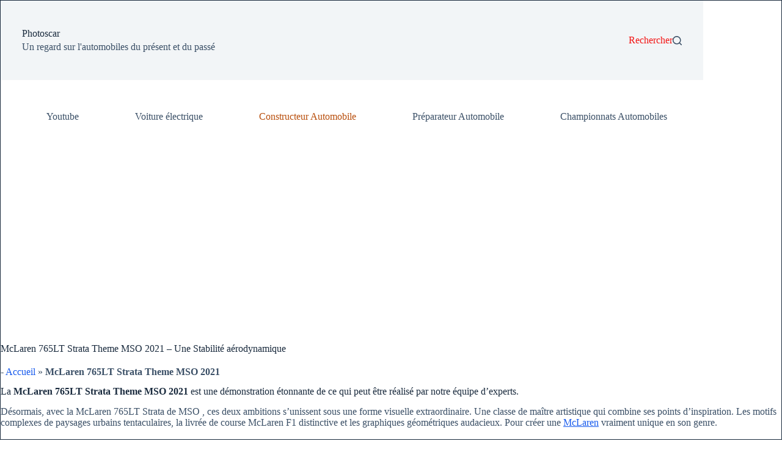

--- FILE ---
content_type: text/html; charset=UTF-8
request_url: https://www.photoscar.fr/mclaren-765lt-strata-theme-mso-2021/
body_size: 33693
content:
<!doctype html>
<html lang="fr-FR">
<head>
	
	<meta charset="UTF-8">
	<meta name="viewport" content="width=device-width, initial-scale=1, maximum-scale=5, viewport-fit=cover">
	<link rel="profile" href="https://gmpg.org/xfn/11">

	<meta name='robots' content='index, follow, max-image-preview:large, max-snippet:-1, max-video-preview:-1' />
<!-- Jetpack Site Verification Tags -->
<meta name="google-site-verification" content="0yc6w2_Xe3yOrZt7ZsavBRkQTvWu6CG0MneYDuFoWMY" />
<meta name="p:domain_verify" content="db608bc39fa8e51c9f8eaa0aa8ff731c" />

	<!-- This site is optimized with the Yoast SEO plugin v26.7 - https://yoast.com/wordpress/plugins/seo/ -->
	<title>McLaren 765LT Strata Theme MSO - Performance extrême - Photoscar</title>
	<meta name="description" content="La McLaren 765LT Strata Theme MSO 2021 est une démonstration étonnante de ce qui peut être réalisé par notre équipe d&#039;experts. Galerie photos" />
	<link rel="canonical" href="https://www.photoscar.fr/mclaren-765lt-strata-theme-mso-2021/" />
	<meta property="og:locale" content="fr_FR" />
	<meta property="og:type" content="article" />
	<meta property="og:title" content="McLaren 765LT Strata Theme MSO - Performance extrême - Photoscar" />
	<meta property="og:description" content="La McLaren 765LT Strata Theme MSO 2021 est une démonstration étonnante de ce qui peut être réalisé par notre équipe d&#039;experts. Galerie photos" />
	<meta property="og:url" content="https://www.photoscar.fr/mclaren-765lt-strata-theme-mso-2021/" />
	<meta property="og:site_name" content="Photoscar" />
	<meta property="article:publisher" content="https://www.facebook.com/Photoscar.fr" />
	<meta property="article:author" content="https://www.facebook.com/Photoscar.fr" />
	<meta property="article:published_time" content="2020-10-10T03:36:52+00:00" />
	<meta property="article:modified_time" content="2025-04-12T15:23:33+00:00" />
	<meta property="og:image" content="https://www.photoscar.fr/wp-content/uploads/2020/10/McLaren-65LT-Strata-Theme-MSO-2021-01.jpg" />
	<meta property="og:image:width" content="1920" />
	<meta property="og:image:height" content="1050" />
	<meta property="og:image:type" content="image/jpeg" />
	<meta name="author" content="PhotosCar" />
	<meta name="twitter:card" content="summary_large_image" />
	<meta name="twitter:creator" content="@lebel4" />
	<meta name="twitter:site" content="@lebel4" />
	<meta name="twitter:label1" content="Écrit par" />
	<meta name="twitter:data1" content="PhotosCar" />
	<meta name="twitter:label2" content="Durée de lecture estimée" />
	<meta name="twitter:data2" content="5 minutes" />
	<script type="application/ld+json" class="yoast-schema-graph">{"@context":"https://schema.org","@graph":[{"@type":"Article","@id":"https://www.photoscar.fr/mclaren-765lt-strata-theme-mso-2021/#article","isPartOf":{"@id":"https://www.photoscar.fr/mclaren-765lt-strata-theme-mso-2021/"},"author":{"name":"PhotosCar","@id":"https://www.photoscar.fr/#/schema/person/f9d3f1a6f176a106caab42399a70b804"},"headline":"McLaren 765LT Strata Theme MSO 2021 &#8211; Une Stabilité aérodynamique","datePublished":"2020-10-10T03:36:52+00:00","dateModified":"2025-04-12T15:23:33+00:00","mainEntityOfPage":{"@id":"https://www.photoscar.fr/mclaren-765lt-strata-theme-mso-2021/"},"wordCount":667,"publisher":{"@id":"https://www.photoscar.fr/#/schema/person/f9d3f1a6f176a106caab42399a70b804"},"image":{"@id":"https://www.photoscar.fr/mclaren-765lt-strata-theme-mso-2021/#primaryimage"},"thumbnailUrl":"https://i0.wp.com/www.photoscar.fr/wp-content/uploads/2020/10/McLaren-65LT-Strata-Theme-MSO-2021-01.jpg?fit=1920%2C1050&ssl=1","keywords":["Constructeur Britannique","Mclaren","McLaren 765LT","Moteur V8","MSO","Supercar"],"articleSection":["Constructeur Automobile"],"inLanguage":"fr-FR"},{"@type":"WebPage","@id":"https://www.photoscar.fr/mclaren-765lt-strata-theme-mso-2021/","url":"https://www.photoscar.fr/mclaren-765lt-strata-theme-mso-2021/","name":"McLaren 765LT Strata Theme MSO - Performance extrême - Photoscar","isPartOf":{"@id":"https://www.photoscar.fr/#website"},"primaryImageOfPage":{"@id":"https://www.photoscar.fr/mclaren-765lt-strata-theme-mso-2021/#primaryimage"},"image":{"@id":"https://www.photoscar.fr/mclaren-765lt-strata-theme-mso-2021/#primaryimage"},"thumbnailUrl":"https://i0.wp.com/www.photoscar.fr/wp-content/uploads/2020/10/McLaren-65LT-Strata-Theme-MSO-2021-01.jpg?fit=1920%2C1050&ssl=1","datePublished":"2020-10-10T03:36:52+00:00","dateModified":"2025-04-12T15:23:33+00:00","description":"La McLaren 765LT Strata Theme MSO 2021 est une démonstration étonnante de ce qui peut être réalisé par notre équipe d'experts. Galerie photos","breadcrumb":{"@id":"https://www.photoscar.fr/mclaren-765lt-strata-theme-mso-2021/#breadcrumb"},"inLanguage":"fr-FR","potentialAction":[{"@type":"ReadAction","target":["https://www.photoscar.fr/mclaren-765lt-strata-theme-mso-2021/"]}]},{"@type":"ImageObject","inLanguage":"fr-FR","@id":"https://www.photoscar.fr/mclaren-765lt-strata-theme-mso-2021/#primaryimage","url":"https://i0.wp.com/www.photoscar.fr/wp-content/uploads/2020/10/McLaren-65LT-Strata-Theme-MSO-2021-01.jpg?fit=1920%2C1050&ssl=1","contentUrl":"https://i0.wp.com/www.photoscar.fr/wp-content/uploads/2020/10/McLaren-65LT-Strata-Theme-MSO-2021-01.jpg?fit=1920%2C1050&ssl=1","width":1920,"height":1050,"caption":"McLaren 765LT Strata Theme MSO 2021"},{"@type":"BreadcrumbList","@id":"https://www.photoscar.fr/mclaren-765lt-strata-theme-mso-2021/#breadcrumb","itemListElement":[{"@type":"ListItem","position":1,"name":"Accueil","item":"https://www.photoscar.fr/"},{"@type":"ListItem","position":2,"name":"McLaren 765LT Strata Theme MSO 2021"}]},{"@type":"WebSite","@id":"https://www.photoscar.fr/#website","url":"https://www.photoscar.fr/","name":"Photoscar","description":"Photoscar vous présente un regard sur l&#039;automobiles du présent et du passé","publisher":{"@id":"https://www.photoscar.fr/#/schema/person/f9d3f1a6f176a106caab42399a70b804"},"alternateName":"Photoscar","potentialAction":[{"@type":"SearchAction","target":{"@type":"EntryPoint","urlTemplate":"https://www.photoscar.fr/?s={search_term_string}"},"query-input":{"@type":"PropertyValueSpecification","valueRequired":true,"valueName":"search_term_string"}}],"inLanguage":"fr-FR"},{"@type":["Person","Organization"],"@id":"https://www.photoscar.fr/#/schema/person/f9d3f1a6f176a106caab42399a70b804","name":"PhotosCar","image":{"@type":"ImageObject","inLanguage":"fr-FR","@id":"https://www.photoscar.fr/#/schema/person/image/","url":"https://i0.wp.com/www.photoscar.fr/wp-content/uploads/2022/09/cropped-Logo-Photoscar-180x180-1.jpg?fit=175%2C109&ssl=1","contentUrl":"https://i0.wp.com/www.photoscar.fr/wp-content/uploads/2022/09/cropped-Logo-Photoscar-180x180-1.jpg?fit=175%2C109&ssl=1","width":175,"height":109,"caption":"PhotosCar"},"logo":{"@id":"https://www.photoscar.fr/#/schema/person/image/"},"sameAs":["https://www.photoscar.fr/","https://www.facebook.com/Photoscar.fr","https://fr.pinterest.com/scorpion77680/","https://www.youtube.com/@Photoscar","https://www.tumblr.com/blog/photos-car"]}]}</script>
	<!-- / Yoast SEO plugin. -->


<link rel='dns-prefetch' href='//stats.wp.com' />
<link rel='preconnect' href='//i0.wp.com' />
<link rel='preconnect' href='//c0.wp.com' />
<link rel="alternate" type="application/rss+xml" title="Photoscar &raquo; Flux" href="https://www.photoscar.fr/feed/" />
<style id='wp-img-auto-sizes-contain-inline-css'>
img:is([sizes=auto i],[sizes^="auto," i]){contain-intrinsic-size:3000px 1500px}
/*# sourceURL=wp-img-auto-sizes-contain-inline-css */
</style>
<link rel='stylesheet' id='wp-block-library-css' href='https://c0.wp.com/c/6.9/wp-includes/css/dist/block-library/style.min.css' media='all' />
<link rel='stylesheet' id='mediaelement-css' href='https://c0.wp.com/c/6.9/wp-includes/js/mediaelement/mediaelementplayer-legacy.min.css' media='all' />
<link rel='stylesheet' id='wp-mediaelement-css' href='https://c0.wp.com/c/6.9/wp-includes/js/mediaelement/wp-mediaelement.min.css' media='all' />
<style id='jetpack-sharing-buttons-style-inline-css'>
.jetpack-sharing-buttons__services-list{display:flex;flex-direction:row;flex-wrap:wrap;gap:0;list-style-type:none;margin:5px;padding:0}.jetpack-sharing-buttons__services-list.has-small-icon-size{font-size:12px}.jetpack-sharing-buttons__services-list.has-normal-icon-size{font-size:16px}.jetpack-sharing-buttons__services-list.has-large-icon-size{font-size:24px}.jetpack-sharing-buttons__services-list.has-huge-icon-size{font-size:36px}@media print{.jetpack-sharing-buttons__services-list{display:none!important}}.editor-styles-wrapper .wp-block-jetpack-sharing-buttons{gap:0;padding-inline-start:0}ul.jetpack-sharing-buttons__services-list.has-background{padding:1.25em 2.375em}
/*# sourceURL=https://www.photoscar.fr/wp-content/plugins/jetpack/_inc/blocks/sharing-buttons/view.css */
</style>
<style id='global-styles-inline-css'>
:root{--wp--preset--aspect-ratio--square: 1;--wp--preset--aspect-ratio--4-3: 4/3;--wp--preset--aspect-ratio--3-4: 3/4;--wp--preset--aspect-ratio--3-2: 3/2;--wp--preset--aspect-ratio--2-3: 2/3;--wp--preset--aspect-ratio--16-9: 16/9;--wp--preset--aspect-ratio--9-16: 9/16;--wp--preset--color--black: #000000;--wp--preset--color--cyan-bluish-gray: #abb8c3;--wp--preset--color--white: #ffffff;--wp--preset--color--pale-pink: #f78da7;--wp--preset--color--vivid-red: #cf2e2e;--wp--preset--color--luminous-vivid-orange: #ff6900;--wp--preset--color--luminous-vivid-amber: #fcb900;--wp--preset--color--light-green-cyan: #7bdcb5;--wp--preset--color--vivid-green-cyan: #00d084;--wp--preset--color--pale-cyan-blue: #8ed1fc;--wp--preset--color--vivid-cyan-blue: #0693e3;--wp--preset--color--vivid-purple: #9b51e0;--wp--preset--color--palette-color-1: var(--theme-palette-color-1, #2872fa);--wp--preset--color--palette-color-2: var(--theme-palette-color-2, #1559ed);--wp--preset--color--palette-color-3: var(--theme-palette-color-3, #3A4F66);--wp--preset--color--palette-color-4: var(--theme-palette-color-4, #192a3d);--wp--preset--color--palette-color-5: var(--theme-palette-color-5, #e1e8ed);--wp--preset--color--palette-color-6: var(--theme-palette-color-6, #f2f5f7);--wp--preset--color--palette-color-7: var(--theme-palette-color-7, #FAFBFC);--wp--preset--color--palette-color-8: var(--theme-palette-color-8, #ffffff);--wp--preset--gradient--vivid-cyan-blue-to-vivid-purple: linear-gradient(135deg,rgb(6,147,227) 0%,rgb(155,81,224) 100%);--wp--preset--gradient--light-green-cyan-to-vivid-green-cyan: linear-gradient(135deg,rgb(122,220,180) 0%,rgb(0,208,130) 100%);--wp--preset--gradient--luminous-vivid-amber-to-luminous-vivid-orange: linear-gradient(135deg,rgb(252,185,0) 0%,rgb(255,105,0) 100%);--wp--preset--gradient--luminous-vivid-orange-to-vivid-red: linear-gradient(135deg,rgb(255,105,0) 0%,rgb(207,46,46) 100%);--wp--preset--gradient--very-light-gray-to-cyan-bluish-gray: linear-gradient(135deg,rgb(238,238,238) 0%,rgb(169,184,195) 100%);--wp--preset--gradient--cool-to-warm-spectrum: linear-gradient(135deg,rgb(74,234,220) 0%,rgb(151,120,209) 20%,rgb(207,42,186) 40%,rgb(238,44,130) 60%,rgb(251,105,98) 80%,rgb(254,248,76) 100%);--wp--preset--gradient--blush-light-purple: linear-gradient(135deg,rgb(255,206,236) 0%,rgb(152,150,240) 100%);--wp--preset--gradient--blush-bordeaux: linear-gradient(135deg,rgb(254,205,165) 0%,rgb(254,45,45) 50%,rgb(107,0,62) 100%);--wp--preset--gradient--luminous-dusk: linear-gradient(135deg,rgb(255,203,112) 0%,rgb(199,81,192) 50%,rgb(65,88,208) 100%);--wp--preset--gradient--pale-ocean: linear-gradient(135deg,rgb(255,245,203) 0%,rgb(182,227,212) 50%,rgb(51,167,181) 100%);--wp--preset--gradient--electric-grass: linear-gradient(135deg,rgb(202,248,128) 0%,rgb(113,206,126) 100%);--wp--preset--gradient--midnight: linear-gradient(135deg,rgb(2,3,129) 0%,rgb(40,116,252) 100%);--wp--preset--gradient--juicy-peach: linear-gradient(to right, #ffecd2 0%, #fcb69f 100%);--wp--preset--gradient--young-passion: linear-gradient(to right, #ff8177 0%, #ff867a 0%, #ff8c7f 21%, #f99185 52%, #cf556c 78%, #b12a5b 100%);--wp--preset--gradient--true-sunset: linear-gradient(to right, #fa709a 0%, #fee140 100%);--wp--preset--gradient--morpheus-den: linear-gradient(to top, #30cfd0 0%, #330867 100%);--wp--preset--gradient--plum-plate: linear-gradient(135deg, #667eea 0%, #764ba2 100%);--wp--preset--gradient--aqua-splash: linear-gradient(15deg, #13547a 0%, #80d0c7 100%);--wp--preset--gradient--love-kiss: linear-gradient(to top, #ff0844 0%, #ffb199 100%);--wp--preset--gradient--new-retrowave: linear-gradient(to top, #3b41c5 0%, #a981bb 49%, #ffc8a9 100%);--wp--preset--gradient--plum-bath: linear-gradient(to top, #cc208e 0%, #6713d2 100%);--wp--preset--gradient--high-flight: linear-gradient(to right, #0acffe 0%, #495aff 100%);--wp--preset--gradient--teen-party: linear-gradient(-225deg, #FF057C 0%, #8D0B93 50%, #321575 100%);--wp--preset--gradient--fabled-sunset: linear-gradient(-225deg, #231557 0%, #44107A 29%, #FF1361 67%, #FFF800 100%);--wp--preset--gradient--arielle-smile: radial-gradient(circle 248px at center, #16d9e3 0%, #30c7ec 47%, #46aef7 100%);--wp--preset--gradient--itmeo-branding: linear-gradient(180deg, #2af598 0%, #009efd 100%);--wp--preset--gradient--deep-blue: linear-gradient(to right, #6a11cb 0%, #2575fc 100%);--wp--preset--gradient--strong-bliss: linear-gradient(to right, #f78ca0 0%, #f9748f 19%, #fd868c 60%, #fe9a8b 100%);--wp--preset--gradient--sweet-period: linear-gradient(to top, #3f51b1 0%, #5a55ae 13%, #7b5fac 25%, #8f6aae 38%, #a86aa4 50%, #cc6b8e 62%, #f18271 75%, #f3a469 87%, #f7c978 100%);--wp--preset--gradient--purple-division: linear-gradient(to top, #7028e4 0%, #e5b2ca 100%);--wp--preset--gradient--cold-evening: linear-gradient(to top, #0c3483 0%, #a2b6df 100%, #6b8cce 100%, #a2b6df 100%);--wp--preset--gradient--mountain-rock: linear-gradient(to right, #868f96 0%, #596164 100%);--wp--preset--gradient--desert-hump: linear-gradient(to top, #c79081 0%, #dfa579 100%);--wp--preset--gradient--ethernal-constance: linear-gradient(to top, #09203f 0%, #537895 100%);--wp--preset--gradient--happy-memories: linear-gradient(-60deg, #ff5858 0%, #f09819 100%);--wp--preset--gradient--grown-early: linear-gradient(to top, #0ba360 0%, #3cba92 100%);--wp--preset--gradient--morning-salad: linear-gradient(-225deg, #B7F8DB 0%, #50A7C2 100%);--wp--preset--gradient--night-call: linear-gradient(-225deg, #AC32E4 0%, #7918F2 48%, #4801FF 100%);--wp--preset--gradient--mind-crawl: linear-gradient(-225deg, #473B7B 0%, #3584A7 51%, #30D2BE 100%);--wp--preset--gradient--angel-care: linear-gradient(-225deg, #FFE29F 0%, #FFA99F 48%, #FF719A 100%);--wp--preset--gradient--juicy-cake: linear-gradient(to top, #e14fad 0%, #f9d423 100%);--wp--preset--gradient--rich-metal: linear-gradient(to right, #d7d2cc 0%, #304352 100%);--wp--preset--gradient--mole-hall: linear-gradient(-20deg, #616161 0%, #9bc5c3 100%);--wp--preset--gradient--cloudy-knoxville: linear-gradient(120deg, #fdfbfb 0%, #ebedee 100%);--wp--preset--gradient--soft-grass: linear-gradient(to top, #c1dfc4 0%, #deecdd 100%);--wp--preset--gradient--saint-petersburg: linear-gradient(135deg, #f5f7fa 0%, #c3cfe2 100%);--wp--preset--gradient--everlasting-sky: linear-gradient(135deg, #fdfcfb 0%, #e2d1c3 100%);--wp--preset--gradient--kind-steel: linear-gradient(-20deg, #e9defa 0%, #fbfcdb 100%);--wp--preset--gradient--over-sun: linear-gradient(60deg, #abecd6 0%, #fbed96 100%);--wp--preset--gradient--premium-white: linear-gradient(to top, #d5d4d0 0%, #d5d4d0 1%, #eeeeec 31%, #efeeec 75%, #e9e9e7 100%);--wp--preset--gradient--clean-mirror: linear-gradient(45deg, #93a5cf 0%, #e4efe9 100%);--wp--preset--gradient--wild-apple: linear-gradient(to top, #d299c2 0%, #fef9d7 100%);--wp--preset--gradient--snow-again: linear-gradient(to top, #e6e9f0 0%, #eef1f5 100%);--wp--preset--gradient--confident-cloud: linear-gradient(to top, #dad4ec 0%, #dad4ec 1%, #f3e7e9 100%);--wp--preset--gradient--glass-water: linear-gradient(to top, #dfe9f3 0%, white 100%);--wp--preset--gradient--perfect-white: linear-gradient(-225deg, #E3FDF5 0%, #FFE6FA 100%);--wp--preset--font-size--small: 13px;--wp--preset--font-size--medium: 20px;--wp--preset--font-size--large: clamp(22px, 1.375rem + ((1vw - 3.2px) * 0.625), 30px);--wp--preset--font-size--x-large: clamp(30px, 1.875rem + ((1vw - 3.2px) * 1.563), 50px);--wp--preset--font-size--xx-large: clamp(45px, 2.813rem + ((1vw - 3.2px) * 2.734), 80px);--wp--preset--spacing--20: 0.44rem;--wp--preset--spacing--30: 0.67rem;--wp--preset--spacing--40: 1rem;--wp--preset--spacing--50: 1.5rem;--wp--preset--spacing--60: 2.25rem;--wp--preset--spacing--70: 3.38rem;--wp--preset--spacing--80: 5.06rem;--wp--preset--shadow--natural: 6px 6px 9px rgba(0, 0, 0, 0.2);--wp--preset--shadow--deep: 12px 12px 50px rgba(0, 0, 0, 0.4);--wp--preset--shadow--sharp: 6px 6px 0px rgba(0, 0, 0, 0.2);--wp--preset--shadow--outlined: 6px 6px 0px -3px rgb(255, 255, 255), 6px 6px rgb(0, 0, 0);--wp--preset--shadow--crisp: 6px 6px 0px rgb(0, 0, 0);}:root { --wp--style--global--content-size: var(--theme-block-max-width);--wp--style--global--wide-size: var(--theme-block-wide-max-width); }:where(body) { margin: 0; }.wp-site-blocks > .alignleft { float: left; margin-right: 2em; }.wp-site-blocks > .alignright { float: right; margin-left: 2em; }.wp-site-blocks > .aligncenter { justify-content: center; margin-left: auto; margin-right: auto; }:where(.wp-site-blocks) > * { margin-block-start: var(--theme-content-spacing); margin-block-end: 0; }:where(.wp-site-blocks) > :first-child { margin-block-start: 0; }:where(.wp-site-blocks) > :last-child { margin-block-end: 0; }:root { --wp--style--block-gap: var(--theme-content-spacing); }:root :where(.is-layout-flow) > :first-child{margin-block-start: 0;}:root :where(.is-layout-flow) > :last-child{margin-block-end: 0;}:root :where(.is-layout-flow) > *{margin-block-start: var(--theme-content-spacing);margin-block-end: 0;}:root :where(.is-layout-constrained) > :first-child{margin-block-start: 0;}:root :where(.is-layout-constrained) > :last-child{margin-block-end: 0;}:root :where(.is-layout-constrained) > *{margin-block-start: var(--theme-content-spacing);margin-block-end: 0;}:root :where(.is-layout-flex){gap: var(--theme-content-spacing);}:root :where(.is-layout-grid){gap: var(--theme-content-spacing);}.is-layout-flow > .alignleft{float: left;margin-inline-start: 0;margin-inline-end: 2em;}.is-layout-flow > .alignright{float: right;margin-inline-start: 2em;margin-inline-end: 0;}.is-layout-flow > .aligncenter{margin-left: auto !important;margin-right: auto !important;}.is-layout-constrained > .alignleft{float: left;margin-inline-start: 0;margin-inline-end: 2em;}.is-layout-constrained > .alignright{float: right;margin-inline-start: 2em;margin-inline-end: 0;}.is-layout-constrained > .aligncenter{margin-left: auto !important;margin-right: auto !important;}.is-layout-constrained > :where(:not(.alignleft):not(.alignright):not(.alignfull)){max-width: var(--wp--style--global--content-size);margin-left: auto !important;margin-right: auto !important;}.is-layout-constrained > .alignwide{max-width: var(--wp--style--global--wide-size);}body .is-layout-flex{display: flex;}.is-layout-flex{flex-wrap: wrap;align-items: center;}.is-layout-flex > :is(*, div){margin: 0;}body .is-layout-grid{display: grid;}.is-layout-grid > :is(*, div){margin: 0;}body{padding-top: 0px;padding-right: 0px;padding-bottom: 0px;padding-left: 0px;}:root :where(.wp-element-button, .wp-block-button__link){font-style: inherit;font-weight: inherit;letter-spacing: inherit;text-transform: inherit;}.has-black-color{color: var(--wp--preset--color--black) !important;}.has-cyan-bluish-gray-color{color: var(--wp--preset--color--cyan-bluish-gray) !important;}.has-white-color{color: var(--wp--preset--color--white) !important;}.has-pale-pink-color{color: var(--wp--preset--color--pale-pink) !important;}.has-vivid-red-color{color: var(--wp--preset--color--vivid-red) !important;}.has-luminous-vivid-orange-color{color: var(--wp--preset--color--luminous-vivid-orange) !important;}.has-luminous-vivid-amber-color{color: var(--wp--preset--color--luminous-vivid-amber) !important;}.has-light-green-cyan-color{color: var(--wp--preset--color--light-green-cyan) !important;}.has-vivid-green-cyan-color{color: var(--wp--preset--color--vivid-green-cyan) !important;}.has-pale-cyan-blue-color{color: var(--wp--preset--color--pale-cyan-blue) !important;}.has-vivid-cyan-blue-color{color: var(--wp--preset--color--vivid-cyan-blue) !important;}.has-vivid-purple-color{color: var(--wp--preset--color--vivid-purple) !important;}.has-palette-color-1-color{color: var(--wp--preset--color--palette-color-1) !important;}.has-palette-color-2-color{color: var(--wp--preset--color--palette-color-2) !important;}.has-palette-color-3-color{color: var(--wp--preset--color--palette-color-3) !important;}.has-palette-color-4-color{color: var(--wp--preset--color--palette-color-4) !important;}.has-palette-color-5-color{color: var(--wp--preset--color--palette-color-5) !important;}.has-palette-color-6-color{color: var(--wp--preset--color--palette-color-6) !important;}.has-palette-color-7-color{color: var(--wp--preset--color--palette-color-7) !important;}.has-palette-color-8-color{color: var(--wp--preset--color--palette-color-8) !important;}.has-black-background-color{background-color: var(--wp--preset--color--black) !important;}.has-cyan-bluish-gray-background-color{background-color: var(--wp--preset--color--cyan-bluish-gray) !important;}.has-white-background-color{background-color: var(--wp--preset--color--white) !important;}.has-pale-pink-background-color{background-color: var(--wp--preset--color--pale-pink) !important;}.has-vivid-red-background-color{background-color: var(--wp--preset--color--vivid-red) !important;}.has-luminous-vivid-orange-background-color{background-color: var(--wp--preset--color--luminous-vivid-orange) !important;}.has-luminous-vivid-amber-background-color{background-color: var(--wp--preset--color--luminous-vivid-amber) !important;}.has-light-green-cyan-background-color{background-color: var(--wp--preset--color--light-green-cyan) !important;}.has-vivid-green-cyan-background-color{background-color: var(--wp--preset--color--vivid-green-cyan) !important;}.has-pale-cyan-blue-background-color{background-color: var(--wp--preset--color--pale-cyan-blue) !important;}.has-vivid-cyan-blue-background-color{background-color: var(--wp--preset--color--vivid-cyan-blue) !important;}.has-vivid-purple-background-color{background-color: var(--wp--preset--color--vivid-purple) !important;}.has-palette-color-1-background-color{background-color: var(--wp--preset--color--palette-color-1) !important;}.has-palette-color-2-background-color{background-color: var(--wp--preset--color--palette-color-2) !important;}.has-palette-color-3-background-color{background-color: var(--wp--preset--color--palette-color-3) !important;}.has-palette-color-4-background-color{background-color: var(--wp--preset--color--palette-color-4) !important;}.has-palette-color-5-background-color{background-color: var(--wp--preset--color--palette-color-5) !important;}.has-palette-color-6-background-color{background-color: var(--wp--preset--color--palette-color-6) !important;}.has-palette-color-7-background-color{background-color: var(--wp--preset--color--palette-color-7) !important;}.has-palette-color-8-background-color{background-color: var(--wp--preset--color--palette-color-8) !important;}.has-black-border-color{border-color: var(--wp--preset--color--black) !important;}.has-cyan-bluish-gray-border-color{border-color: var(--wp--preset--color--cyan-bluish-gray) !important;}.has-white-border-color{border-color: var(--wp--preset--color--white) !important;}.has-pale-pink-border-color{border-color: var(--wp--preset--color--pale-pink) !important;}.has-vivid-red-border-color{border-color: var(--wp--preset--color--vivid-red) !important;}.has-luminous-vivid-orange-border-color{border-color: var(--wp--preset--color--luminous-vivid-orange) !important;}.has-luminous-vivid-amber-border-color{border-color: var(--wp--preset--color--luminous-vivid-amber) !important;}.has-light-green-cyan-border-color{border-color: var(--wp--preset--color--light-green-cyan) !important;}.has-vivid-green-cyan-border-color{border-color: var(--wp--preset--color--vivid-green-cyan) !important;}.has-pale-cyan-blue-border-color{border-color: var(--wp--preset--color--pale-cyan-blue) !important;}.has-vivid-cyan-blue-border-color{border-color: var(--wp--preset--color--vivid-cyan-blue) !important;}.has-vivid-purple-border-color{border-color: var(--wp--preset--color--vivid-purple) !important;}.has-palette-color-1-border-color{border-color: var(--wp--preset--color--palette-color-1) !important;}.has-palette-color-2-border-color{border-color: var(--wp--preset--color--palette-color-2) !important;}.has-palette-color-3-border-color{border-color: var(--wp--preset--color--palette-color-3) !important;}.has-palette-color-4-border-color{border-color: var(--wp--preset--color--palette-color-4) !important;}.has-palette-color-5-border-color{border-color: var(--wp--preset--color--palette-color-5) !important;}.has-palette-color-6-border-color{border-color: var(--wp--preset--color--palette-color-6) !important;}.has-palette-color-7-border-color{border-color: var(--wp--preset--color--palette-color-7) !important;}.has-palette-color-8-border-color{border-color: var(--wp--preset--color--palette-color-8) !important;}.has-vivid-cyan-blue-to-vivid-purple-gradient-background{background: var(--wp--preset--gradient--vivid-cyan-blue-to-vivid-purple) !important;}.has-light-green-cyan-to-vivid-green-cyan-gradient-background{background: var(--wp--preset--gradient--light-green-cyan-to-vivid-green-cyan) !important;}.has-luminous-vivid-amber-to-luminous-vivid-orange-gradient-background{background: var(--wp--preset--gradient--luminous-vivid-amber-to-luminous-vivid-orange) !important;}.has-luminous-vivid-orange-to-vivid-red-gradient-background{background: var(--wp--preset--gradient--luminous-vivid-orange-to-vivid-red) !important;}.has-very-light-gray-to-cyan-bluish-gray-gradient-background{background: var(--wp--preset--gradient--very-light-gray-to-cyan-bluish-gray) !important;}.has-cool-to-warm-spectrum-gradient-background{background: var(--wp--preset--gradient--cool-to-warm-spectrum) !important;}.has-blush-light-purple-gradient-background{background: var(--wp--preset--gradient--blush-light-purple) !important;}.has-blush-bordeaux-gradient-background{background: var(--wp--preset--gradient--blush-bordeaux) !important;}.has-luminous-dusk-gradient-background{background: var(--wp--preset--gradient--luminous-dusk) !important;}.has-pale-ocean-gradient-background{background: var(--wp--preset--gradient--pale-ocean) !important;}.has-electric-grass-gradient-background{background: var(--wp--preset--gradient--electric-grass) !important;}.has-midnight-gradient-background{background: var(--wp--preset--gradient--midnight) !important;}.has-juicy-peach-gradient-background{background: var(--wp--preset--gradient--juicy-peach) !important;}.has-young-passion-gradient-background{background: var(--wp--preset--gradient--young-passion) !important;}.has-true-sunset-gradient-background{background: var(--wp--preset--gradient--true-sunset) !important;}.has-morpheus-den-gradient-background{background: var(--wp--preset--gradient--morpheus-den) !important;}.has-plum-plate-gradient-background{background: var(--wp--preset--gradient--plum-plate) !important;}.has-aqua-splash-gradient-background{background: var(--wp--preset--gradient--aqua-splash) !important;}.has-love-kiss-gradient-background{background: var(--wp--preset--gradient--love-kiss) !important;}.has-new-retrowave-gradient-background{background: var(--wp--preset--gradient--new-retrowave) !important;}.has-plum-bath-gradient-background{background: var(--wp--preset--gradient--plum-bath) !important;}.has-high-flight-gradient-background{background: var(--wp--preset--gradient--high-flight) !important;}.has-teen-party-gradient-background{background: var(--wp--preset--gradient--teen-party) !important;}.has-fabled-sunset-gradient-background{background: var(--wp--preset--gradient--fabled-sunset) !important;}.has-arielle-smile-gradient-background{background: var(--wp--preset--gradient--arielle-smile) !important;}.has-itmeo-branding-gradient-background{background: var(--wp--preset--gradient--itmeo-branding) !important;}.has-deep-blue-gradient-background{background: var(--wp--preset--gradient--deep-blue) !important;}.has-strong-bliss-gradient-background{background: var(--wp--preset--gradient--strong-bliss) !important;}.has-sweet-period-gradient-background{background: var(--wp--preset--gradient--sweet-period) !important;}.has-purple-division-gradient-background{background: var(--wp--preset--gradient--purple-division) !important;}.has-cold-evening-gradient-background{background: var(--wp--preset--gradient--cold-evening) !important;}.has-mountain-rock-gradient-background{background: var(--wp--preset--gradient--mountain-rock) !important;}.has-desert-hump-gradient-background{background: var(--wp--preset--gradient--desert-hump) !important;}.has-ethernal-constance-gradient-background{background: var(--wp--preset--gradient--ethernal-constance) !important;}.has-happy-memories-gradient-background{background: var(--wp--preset--gradient--happy-memories) !important;}.has-grown-early-gradient-background{background: var(--wp--preset--gradient--grown-early) !important;}.has-morning-salad-gradient-background{background: var(--wp--preset--gradient--morning-salad) !important;}.has-night-call-gradient-background{background: var(--wp--preset--gradient--night-call) !important;}.has-mind-crawl-gradient-background{background: var(--wp--preset--gradient--mind-crawl) !important;}.has-angel-care-gradient-background{background: var(--wp--preset--gradient--angel-care) !important;}.has-juicy-cake-gradient-background{background: var(--wp--preset--gradient--juicy-cake) !important;}.has-rich-metal-gradient-background{background: var(--wp--preset--gradient--rich-metal) !important;}.has-mole-hall-gradient-background{background: var(--wp--preset--gradient--mole-hall) !important;}.has-cloudy-knoxville-gradient-background{background: var(--wp--preset--gradient--cloudy-knoxville) !important;}.has-soft-grass-gradient-background{background: var(--wp--preset--gradient--soft-grass) !important;}.has-saint-petersburg-gradient-background{background: var(--wp--preset--gradient--saint-petersburg) !important;}.has-everlasting-sky-gradient-background{background: var(--wp--preset--gradient--everlasting-sky) !important;}.has-kind-steel-gradient-background{background: var(--wp--preset--gradient--kind-steel) !important;}.has-over-sun-gradient-background{background: var(--wp--preset--gradient--over-sun) !important;}.has-premium-white-gradient-background{background: var(--wp--preset--gradient--premium-white) !important;}.has-clean-mirror-gradient-background{background: var(--wp--preset--gradient--clean-mirror) !important;}.has-wild-apple-gradient-background{background: var(--wp--preset--gradient--wild-apple) !important;}.has-snow-again-gradient-background{background: var(--wp--preset--gradient--snow-again) !important;}.has-confident-cloud-gradient-background{background: var(--wp--preset--gradient--confident-cloud) !important;}.has-glass-water-gradient-background{background: var(--wp--preset--gradient--glass-water) !important;}.has-perfect-white-gradient-background{background: var(--wp--preset--gradient--perfect-white) !important;}.has-small-font-size{font-size: var(--wp--preset--font-size--small) !important;}.has-medium-font-size{font-size: var(--wp--preset--font-size--medium) !important;}.has-large-font-size{font-size: var(--wp--preset--font-size--large) !important;}.has-x-large-font-size{font-size: var(--wp--preset--font-size--x-large) !important;}.has-xx-large-font-size{font-size: var(--wp--preset--font-size--xx-large) !important;}
:root :where(.wp-block-pullquote){font-size: clamp(0.984em, 0.984rem + ((1vw - 0.2em) * 0.645), 1.5em);line-height: 1.6;}
/*# sourceURL=global-styles-inline-css */
</style>
<link rel='stylesheet' id='simply-gallery-block-frontend-css' href='https://www.photoscar.fr/wp-content/plugins/simply-gallery-block/blocks/pgc_sgb.min.style.css?ver=3.3.2' media='all' />
<link rel='stylesheet' id='pgc-simply-gallery-plugin-lightbox-style-css' href='https://www.photoscar.fr/wp-content/plugins/simply-gallery-block/plugins/pgc_sgb_lightbox.min.style.css?ver=3.3.2' media='all' />
<link rel='stylesheet' id='jetpack-instant-search-css' href='https://www.photoscar.fr/wp-content/plugins/jetpack/jetpack_vendor/automattic/jetpack-search/build/instant-search/jp-search.chunk-main-payload.css?minify=false&#038;ver=62e24c826fcd11ccbe81' media='all' />
<link rel='stylesheet' id='ct-main-styles-css' href='https://www.photoscar.fr/wp-content/themes/blocksy/static/bundle/main.min.css?ver=2.1.25' media='all' />
<link rel='stylesheet' id='ct-page-title-styles-css' href='https://www.photoscar.fr/wp-content/themes/blocksy/static/bundle/page-title.min.css?ver=2.1.25' media='all' />
<link rel='stylesheet' id='ct-posts-nav-styles-css' href='https://www.photoscar.fr/wp-content/themes/blocksy/static/bundle/posts-nav.min.css?ver=2.1.25' media='all' />
<link rel='stylesheet' id='sharedaddy-css' href='https://c0.wp.com/p/jetpack/15.4/modules/sharedaddy/sharing.css' media='all' />
<link rel='stylesheet' id='social-logos-css' href='https://c0.wp.com/p/jetpack/15.4/_inc/social-logos/social-logos.min.css' media='all' />
<meta name="google-site-verification" content="0yc6w2_Xe3yOrZt7ZsavBRkQTvWu6CG0MneYDuFoWMY"/>
<meta name="p:domain_verify" content="db608bc39fa8e51c9f8eaa0aa8ff731c"/>
<meta name="robots" content="max-image-preview:large">
<link rel="alternate" type="application/rss+xml" href="https://photoscar.fr/feed/"/>

<!-- Google tag (gtag.js) -->
<script async src="https://www.googletagmanager.com/gtag/js?id=G-0H7GPXYGVP"></script>
<script>
window.dataLayer = window.dataLayer || [];
function gtag(){dataLayer.push(arguments);}
gtag('js', new Date());

gtag('config', 'G-0H7GPXYGVP');
</script>

<script async src="https://pagead2.googlesyndication.com/pagead/js/adsbygoogle.js?client=ca-pub-7252430988319618"
crossorigin="anonymous"></script>


<script async src="https://fundingchoicesmessages.google.com/i/pub-7252430988319618?ers=1" nonce="DXmbAUc01RCStgUHNzQwxw"></script><script nonce="DXmbAUc01RCStgUHNzQwxw">(function() {function signalGooglefcPresent() {if (!window.frames['googlefcPresent']) {if (document.body) {const iframe = document.createElement('iframe'); iframe.style = 'width: 0; height: 0; border: none; z-index: -1000; left: -1000px; top: -1000px;'; iframe.style.display = 'none'; iframe.name = 'googlefcPresent'; document.body.appendChild(iframe);} else {setTimeout(signalGooglefcPresent, 0);}}}signalGooglefcPresent();})();</script><noscript><style>.simply-gallery-amp{ display: block !important; }</style></noscript><noscript><style>.sgb-preloader{ display: none !important; }</style></noscript>	<style>img#wpstats{display:none}</style>
		<noscript><link rel='stylesheet' href='https://www.photoscar.fr/wp-content/themes/blocksy/static/bundle/no-scripts.min.css' type='text/css'></noscript>
<style id="ct-main-styles-inline-css">[data-header*="type-1"] .ct-header [data-id="logo"] .site-logo-container {--logo-max-height:113px;} [data-header*="type-1"] .ct-header [data-id="logo"] .site-title {--theme-font-weight:500;--theme-text-transform:none;--theme-font-size:40px;--theme-line-height:2;--theme-link-initial-color:var(--theme-palette-color-4);} [data-header*="type-1"] .ct-header [data-id="logo"] .site-description {--theme-font-family:Arial;--theme-font-weight:500;--theme-text-transform:none;--theme-text-decoration:none;--theme-font-size:15px;--theme-line-height:0;--theme-letter-spacing:0em;} [data-header*="type-1"] .ct-header [data-id="logo"] {--margin:0px !important;--horizontal-alignment:left;} [data-header*="type-1"] .ct-header [data-id="menu"] {--menu-items-spacing:28px;} [data-header*="type-1"] .ct-header [data-id="menu"] > ul > li > a {--theme-font-weight:700;--theme-text-transform:uppercase;--theme-font-size:12px;--theme-line-height:1.3;--theme-link-initial-color:var(--theme-text-color);} [data-header*="type-1"] .ct-header [data-id="menu"] .sub-menu .ct-menu-link {--theme-link-initial-color:var(--theme-palette-color-4);--theme-link-hover-color:var(--theme-palette-color-7);--theme-font-weight:500;--theme-font-size:12px;} [data-header*="type-1"] .ct-header [data-id="menu"] .sub-menu {--dropdown-background-color:var(--theme-palette-color-7);--dropdown-items-spacing:12px;--dropdown-divider:1px dashed rgba(255, 255, 255, 0.1);--theme-box-shadow:0px 10px 20px rgba(41, 51, 61, 0.1);--theme-border-radius:0px 0px 2px 2px;} [data-header*="type-1"] .ct-header [data-row*="middle"] {--height:120px;--row-padding:0px 35px;--theme-border-top:none;--theme-border-bottom:none;--theme-box-shadow:none;} [data-header*="type-1"] .ct-header [data-row*="middle"] > div {background-image:none;--theme-border-top:none;--theme-border-bottom:none;} [data-header*="type-1"] [data-id="mobile-menu"] {--theme-font-weight:700;--theme-font-size:20px;--theme-link-initial-color:#ffffff;--mobile-menu-divider:none;} [data-header*="type-1"] #offcanvas {--theme-box-shadow:0px 0px 70px rgba(0, 0, 0, 0.35);--side-panel-width:500px;--panel-content-height:100%;} [data-header*="type-1"] #offcanvas .ct-panel-inner {background-color:rgba(18, 21, 25, 0.98);} [data-header*="type-1"] [data-id="search"] {--theme-icon-size:15px;--theme-link-initial-color:#f31414;} [data-header*="type-1"] [data-id="search"] .ct-label {--theme-font-weight:800;--theme-text-transform:uppercase;--theme-font-size:12px;} [data-header*="type-1"] #search-modal .ct-search-results {--theme-font-weight:500;--theme-font-size:14px;--theme-line-height:1.4;} [data-header*="type-1"] #search-modal .ct-search-form {--theme-link-initial-color:#ffffff;--theme-form-text-initial-color:#ffffff;--theme-form-text-focus-color:#ffffff;--theme-form-field-border-initial-color:rgba(255, 255, 255, 0.2);--theme-button-text-initial-color:rgba(255, 255, 255, 0.7);--theme-button-text-hover-color:#ffffff;--theme-button-background-initial-color:var(--theme-palette-color-1);--theme-button-background-hover-color:var(--theme-palette-color-1);} [data-header*="type-1"] #search-modal {background-color:rgba(18, 21, 25, 0.98);} [data-header*="type-1"] .ct-header [data-id="text"] {--max-width:100%;--theme-font-size:15px;--theme-line-height:1.3;} [data-header*="type-1"] .ct-header [data-row*="top"] {--height:130px;background-color:transparent;background-image:none;--row-padding:0px 35px;--theme-border-top:none;--theme-border-bottom:none;--theme-box-shadow:none;} [data-header*="type-1"] .ct-header [data-row*="top"] > div {background-color:var(--theme-palette-color-6);background-image:none;--theme-border-top:none;--theme-border-bottom:none;} [data-header*="type-1"] {--header-height:250px;} [data-header*="type-1"] .ct-header {background-image:none;} [data-footer*="type-1"] .ct-footer [data-row*="bottom"] > div {--container-spacing:25px;--theme-border:none;--theme-border-top:none;--theme-border-bottom:none;--grid-template-columns:initial;} [data-footer*="type-1"] .ct-footer [data-row*="bottom"] .widget-title {--theme-font-size:16px;} [data-footer*="type-1"] .ct-footer [data-row*="bottom"] {--theme-border-top:none;--theme-border-bottom:none;background-color:transparent;} [data-footer*="type-1"] [data-id="copyright"] {--theme-font-weight:400;--theme-font-size:15px;--theme-line-height:1.3;} [data-footer*="type-1"] .ct-footer [data-row*="middle"] > div {--container-spacing:70px;--columns-gap:50px;--theme-border:none;--theme-border-top:none;--theme-border-bottom:none;--grid-template-columns:initial;} [data-footer*="type-1"] .ct-footer [data-row*="middle"] .widget-title {--theme-font-size:16px;} [data-footer*="type-1"] .ct-footer [data-row*="middle"] {--theme-border-top:none;--theme-border-bottom:none;background-color:transparent;} [data-footer*="type-1"] .ct-footer {background-color:var(--theme-palette-color-6);}:root {--theme-font-family:var(--theme-font-stack-default);--theme-font-weight:400;--theme-text-transform:none;--theme-text-decoration:none;--theme-font-size:16px;--theme-line-height:1.65;--theme-letter-spacing:0em;--theme-button-font-weight:500;--theme-button-font-size:15px;--has-classic-forms:var(--false);--has-modern-forms:var(--true);--theme-form-field-border-initial-color:var(--theme-border-color);--theme-form-field-border-focus-color:var(--theme-palette-color-1);--theme-form-field-border-width:0 0 1px 0;--form-selection-control-border-width:1px;--theme-form-selection-field-initial-color:var(--theme-border-color);--theme-form-selection-field-active-color:var(--theme-palette-color-1);--theme-palette-color-1:#2872fa;--theme-palette-color-2:#1559ed;--theme-palette-color-3:#3A4F66;--theme-palette-color-4:#192a3d;--theme-palette-color-5:#e1e8ed;--theme-palette-color-6:#f2f5f7;--theme-palette-color-7:#FAFBFC;--theme-palette-color-8:#ffffff;--theme-text-color:var(--theme-palette-color-3);--theme-link-initial-color:var(--theme-palette-color-2);--theme-link-hover-color:#b84e0c;--theme-selection-text-color:#ffffff;--theme-selection-background-color:var(--theme-palette-color-1);--theme-border-color:var(--theme-palette-color-4);--theme-headings-color:var(--theme-palette-color-4);--theme-heading-3-color:var(--theme-palette-color-4);--theme-heading-4-color:var(--theme-palette-color-4);--theme-content-spacing:1.5em;--theme-button-min-height:40px;--theme-button-shadow:none;--theme-button-transform:none;--theme-button-text-initial-color:#ffffff;--theme-button-text-hover-color:#ffffff;--theme-button-background-initial-color:var(--theme-palette-color-1);--theme-button-background-hover-color:var(--theme-palette-color-2);--theme-button-border:none;--theme-button-padding:5px 20px;--theme-normal-container-max-width:1300px;--theme-content-vertical-spacing:11px;--theme-container-edge-spacing:90vw;--theme-narrow-container-max-width:742px;--theme-wide-offset:130px;--theme-frame-size:1px;--theme-frame-color:var(--theme-palette-color-4);}h1 {--theme-font-weight:700;--theme-text-transform:none;--theme-font-size:40px;--theme-line-height:1.5;}h2 {--theme-font-weight:700;--theme-text-transform:none;--theme-font-size:25px;--theme-line-height:1.5;}h3 {--theme-font-weight:700;--theme-text-transform:none;--theme-text-decoration:none;--theme-font-size:20px;--theme-line-height:1.5;}h4 {--theme-font-weight:700;--theme-text-transform:none;--theme-font-size:16px;--theme-line-height:1.5;}h5 {--theme-font-weight:700;--theme-font-size:20px;--theme-line-height:1.5;}h6 {--theme-font-weight:700;--theme-font-size:16px;--theme-line-height:1.5;}.wp-block-pullquote {--theme-font-family:Georgia;--theme-font-weight:600;--theme-font-size:25px;}pre, code, samp, kbd {--theme-font-family:monospace;--theme-font-weight:400;--theme-font-size:16px;}figcaption {--theme-font-size:14px;}.ct-sidebar .widget-title {--theme-font-size:20px;}.ct-breadcrumbs {--theme-font-weight:600;--theme-text-transform:uppercase;--theme-font-size:12px;}body {background-color:var(--theme-palette-color-8);background-image:none;} [data-prefix="single_blog_post"] .entry-header .page-title {--theme-font-size:40px;} [data-prefix="single_blog_post"] .entry-header .entry-meta {--theme-font-weight:600;--theme-text-transform:uppercase;--theme-font-size:12px;--theme-line-height:1.3;} [data-prefix="single_blog_post"] .entry-header .page-description {--theme-font-size:0px;} [data-prefix="single_blog_post"] .entry-header .ct-breadcrumbs {--theme-font-family:Verdana;--theme-font-weight:700;--theme-letter-spacing:0em;} [data-prefix="single_blog_post"] .hero-section[data-type="type-1"] {--alignment:left;--margin-bottom:14px;} [data-prefix="blog"] .entry-header .page-title {--theme-font-size:30px;} [data-prefix="blog"] .entry-header .entry-meta {--theme-font-weight:600;--theme-text-transform:uppercase;--theme-font-size:12px;--theme-line-height:1.3;} [data-prefix="categories"] .entry-header .page-title {--theme-font-size:30px;} [data-prefix="categories"] .entry-header .entry-meta {--theme-font-weight:600;--theme-text-transform:uppercase;--theme-font-size:12px;--theme-line-height:1.3;} [data-prefix="categories"] .hero-section[data-type="type-2"] {background-color:var(--theme-palette-color-6);background-image:none;--container-padding:50px 0px;} [data-prefix="search"] .entry-header .page-title {--theme-font-size:30px;} [data-prefix="search"] .entry-header .entry-meta {--theme-font-weight:600;--theme-text-transform:uppercase;--theme-font-size:12px;--theme-line-height:1.3;} [data-prefix="author"] .entry-header .page-title {--theme-font-size:30px;} [data-prefix="author"] .entry-header .entry-meta {--theme-font-weight:600;--theme-text-transform:uppercase;--theme-font-size:12px;--theme-line-height:1.3;} [data-prefix="author"] .hero-section[data-type="type-2"] {background-color:var(--theme-palette-color-6);background-image:none;--container-padding:50px 0px;} [data-prefix="single_page"] .entry-header .page-title {--theme-font-size:30px;} [data-prefix="single_page"] .entry-header .entry-meta {--theme-font-weight:600;--theme-text-transform:uppercase;--theme-font-size:12px;--theme-line-height:1.3;} [data-prefix="blog"] .ct-pagination[data-divider] {--pagination-divider:1px solid rgba(224, 229, 235, 0.5);} [data-prefix="blog"] [data-pagination="load_more"] {--theme-button-background-initial-color:#ed4507;--theme-button-background-hover-color:#6b8b66;} [data-prefix="categories"] .ct-pagination[data-divider] {--pagination-divider:1px solid rgba(224, 229, 235, 0.5);} [data-prefix="categories"] [data-pagination="load_more"] {--theme-button-background-initial-color:#ed4507;--theme-button-background-hover-color:#6b8b66;} [data-prefix="author"] .ct-pagination[data-divider] {--pagination-divider:1px solid rgba(224, 229, 235, 0.5);} [data-prefix="author"] [data-pagination="load_more"] {--theme-button-background-initial-color:#ed4507;--theme-button-background-hover-color:#6b8b66;} [data-prefix="search"] .ct-pagination[data-divider] {--pagination-divider:1px solid rgba(224, 229, 235, 0.5);} [data-prefix="blog"] .entries {--grid-template-columns:repeat(4, minmax(0, 1fr));--grid-columns-gap:5px;} [data-prefix="blog"] .entry-card .entry-title {--theme-font-size:20px;--theme-line-height:1.3;--theme-heading-color:#eeeff0;} [data-prefix="blog"] .entry-card .entry-meta {--theme-font-weight:600;--theme-text-transform:uppercase;--theme-font-size:12px;--theme-text-color:#212121;} [data-prefix="blog"] .entry-card {--card-inner-spacing:10px;background-color:#151515;--card-border:1px solid rgba(44,62,80,0.2);--entry-divider:1px solid rgba(224, 229, 235, 0.8);--text-horizontal-alignment:center;--horizontal-alignment:center;} [data-prefix="blog"] [data-archive="default"] .card-content .ct-media-container {--card-element-spacing:30px;} [data-prefix="blog"] [data-archive="default"] .card-content .entry-divider[data-id="3c9Tx0"] {--card-element-spacing:20px;}body[data-prefix="blog"] {background-color:var(--theme-palette-color-8);} [data-prefix="categories"] .entries {--grid-template-columns:repeat(3, minmax(0, 1fr));--grid-columns-gap:30px;} [data-prefix="categories"] .entry-card .entry-title {--theme-font-size:20px;--theme-line-height:1.3;} [data-prefix="categories"] .entry-card .entry-meta {--theme-font-weight:600;--theme-text-transform:uppercase;--theme-font-size:12px;} [data-prefix="categories"] [data-archive="default"] .card-content .ct-media-container {--card-element-spacing:30px;} [data-prefix="categories"] .entry-card {--text-horizontal-alignment:center;--horizontal-alignment:center;} [data-prefix="author"] .entries {--grid-template-columns:repeat(3, minmax(0, 1fr));--grid-columns-gap:30px;} [data-prefix="author"] .entry-card .entry-title {--theme-font-size:20px;--theme-line-height:1.3;} [data-prefix="author"] .entry-card .entry-meta {--theme-font-weight:600;--theme-text-transform:uppercase;--theme-font-size:12px;} [data-prefix="author"] [data-archive="default"] .card-content .entry-meta[data-id="aBP_yy"] {--card-element-spacing:15px;} [data-prefix="author"] [data-archive="default"] .card-content .ct-media-container {--card-element-spacing:30px;} [data-prefix="author"] [data-archive="default"] .card-content .entry-meta[data-id="uvze-C"] {--card-element-spacing:15px;} [data-prefix="search"] .entries {--grid-template-columns:repeat(3, minmax(0, 1fr));} [data-prefix="search"] .entry-card .entry-title {--theme-font-size:20px;--theme-line-height:1.3;} [data-prefix="search"] .entry-card .entry-meta {--theme-font-weight:600;--theme-text-transform:uppercase;--theme-font-size:12px;} [data-prefix="search"] .entry-card {background-color:var(--theme-palette-color-8);--theme-box-shadow:0px 12px 18px -6px rgba(34, 56, 101, 0.04);} [data-prefix="search"] [data-archive="default"] .card-content .entry-meta[data-id="6tmGMY"] {--card-element-spacing:15px;} [data-prefix="search"] [data-archive="default"] .card-content .ct-media-container {--card-element-spacing:30px;} [data-prefix="search"] [data-archive="default"] .card-content .entry-meta[data-id="AQLlDD"] {--card-element-spacing:15px;}form textarea {--theme-form-field-height:170px;}.ct-sidebar {--theme-link-initial-color:var(--theme-text-color);}aside[data-type="type-2"] {--theme-border:none;--theme-box-shadow:0px 12px 18px -6px rgba(34, 56, 101, 0.04);}.ct-back-to-top {--theme-icon-color:#f50202;--theme-icon-hover-color:#ffffff;--theme-box-shadow:0px 5px 20px rgba(210, 213, 218, 0.2);} [data-prefix="single_blog_post"] .entry-tags .ct-module-title {--theme-font-weight:600;--theme-font-size:14px;} [data-prefix="single_blog_post"] .post-navigation {--margin:15px;--theme-link-initial-color:var(--theme-text-color);} [data-prefix="single_blog_post"] .ct-related-posts-container {background-color:var(--theme-palette-color-6);} [data-prefix="single_blog_post"] .ct-related-posts .related-entry-title {--theme-font-size:16px;--card-element-spacing:5px;} [data-prefix="single_blog_post"] .ct-related-posts .entry-meta {--theme-font-size:14px;} [data-prefix="single_blog_post"] .ct-related-posts {--grid-template-columns:repeat(4, minmax(0, 1fr));} [data-prefix="single_blog_post"] {background-color:#ffffff;} [data-prefix="single_blog_post"] [class*="ct-container"] > article[class*="post"] {--has-boxed:var(--false);--has-wide:var(--true);} [data-prefix="single_page"] [class*="ct-container"] > article[class*="post"] {--has-boxed:var(--true);--has-wide:var(--false);background-color:var(--has-background, var(--theme-palette-color-8));--theme-boxed-content-border-radius:3px;--theme-boxed-content-spacing:40px;--theme-boxed-content-box-shadow:0px 12px 18px -6px rgba(34, 56, 101, 0.04);}@media (max-width: 999.98px) {[data-header*="type-1"] .ct-header [data-row*="middle"] {--height:70px;--row-padding:0vw 4vw;} [data-header*="type-1"] #offcanvas {--side-panel-width:65vw;} [data-header*="type-1"] .ct-header [data-row*="top"] {background-color:var(--theme-palette-color-6);background-image:none;--row-padding:0vw 4vw;} [data-header*="type-1"] .ct-header [data-row*="top"] > div {background-color:transparent;background-image:none;} [data-header*="type-1"] {--header-height:200px;} [data-footer*="type-1"] .ct-footer [data-row*="bottom"] > div {--grid-template-columns:initial;} [data-footer*="type-1"] .ct-footer [data-row*="middle"] > div {--container-spacing:50px;--grid-template-columns:initial;}h2 {--theme-font-size:23px;} [data-prefix="author"] .entries {--grid-template-columns:repeat(2, minmax(0, 1fr));} [data-prefix="search"] .entries {--grid-template-columns:repeat(2, minmax(0, 1fr));}:root {--theme-content-vertical-spacing:60px;--sidebar-order:-1;} [data-prefix="single_blog_post"] .ct-related-posts {--grid-template-columns:repeat(2, minmax(0, 1fr));} [data-prefix="single_page"] [class*="ct-container"] > article[class*="post"] {--theme-boxed-content-spacing:35px;}}@media (max-width: 689.98px) {[data-header*="type-1"] .ct-header [data-id="logo"] .site-logo-container {--logo-max-height:64px;} [data-header*="type-1"] .ct-header [data-id="logo"] .site-title {--theme-font-size:26px;--theme-letter-spacing:0em;} [data-header*="type-1"] .ct-header [data-id="logo"] .site-description {--theme-font-size:8px;--theme-line-height:0px;} [data-header*="type-1"] .ct-header [data-row*="middle"] {--row-padding:0vw 5vw;} [data-header*="type-1"] #offcanvas {--side-panel-width:90vw;--horizontal-alignment:initial;--text-horizontal-alignment:initial;} [data-header*="type-1"] [data-id="search"] {--theme-icon-size:11px;} [data-header*="type-1"] .ct-header [data-row*="top"] {--height:125px;--row-padding:0vw 5vw;} [data-header*="type-1"] {--header-height:195px;} [data-footer*="type-1"] .ct-footer [data-row*="bottom"] > div {--container-spacing:15px;--grid-template-columns:initial;} [data-footer*="type-1"] .ct-footer [data-row*="middle"] > div {--container-spacing:40px;--grid-template-columns:initial;}h1 {--theme-font-size:10px;--theme-line-height:1;}h2 {--theme-font-size:20px;} [data-prefix="single_blog_post"] .hero-section[data-type="type-1"] {--alignment:center;} [data-prefix="blog"] .hero-section[data-type="type-1"] {--alignment:left;} [data-prefix="blog"] .entries {--grid-template-columns:repeat(1, minmax(0, 1fr));} [data-prefix="blog"] .entry-card .entry-title {--theme-font-size:18px;} [data-prefix="categories"] .entries {--grid-template-columns:repeat(2, minmax(0, 1fr));--grid-columns-gap:13px;} [data-prefix="categories"] .entry-card .entry-title {--theme-font-size:18px;} [data-prefix="author"] .entries {--grid-template-columns:repeat(1, minmax(0, 1fr));} [data-prefix="author"] .entry-card .entry-title {--theme-font-size:18px;} [data-prefix="author"] .entry-card {--text-horizontal-alignment:center;--horizontal-alignment:center;} [data-prefix="search"] .entries {--grid-template-columns:repeat(1, minmax(0, 1fr));} [data-prefix="search"] .entry-card .entry-title {--theme-font-size:18px;}body[data-prefix="search"] {background-color:#ffffff;}:root {--theme-content-vertical-spacing:7px;--sidebar-order:-1;} [data-prefix="single_blog_post"] .ct-related-posts {--grid-template-columns:repeat(1, minmax(0, 1fr));} [data-prefix="single_page"] [class*="ct-container"] > article[class*="post"] {--theme-boxed-content-spacing:20px;}}</style>
<link rel="icon" href="https://i0.wp.com/www.photoscar.fr/wp-content/uploads/2018/07/favicon.jpg?fit=32%2C32&#038;ssl=1" sizes="32x32" />
<link rel="icon" href="https://i0.wp.com/www.photoscar.fr/wp-content/uploads/2018/07/favicon.jpg?fit=72%2C72&#038;ssl=1" sizes="192x192" />
<link rel="apple-touch-icon" href="https://i0.wp.com/www.photoscar.fr/wp-content/uploads/2018/07/favicon.jpg?fit=72%2C72&#038;ssl=1" />
<meta name="msapplication-TileImage" content="https://i0.wp.com/www.photoscar.fr/wp-content/uploads/2018/07/favicon.jpg?fit=72%2C72&#038;ssl=1" />
	</head>


<body class="wp-singular post-template-default single single-post postid-86381 single-format-standard wp-embed-responsive wp-theme-blocksy jps-theme-blocksy" data-link="type-2" data-frame="default" data-prefix="single_blog_post" data-header="type-1" data-footer="type-1">

<a class="skip-link screen-reader-text" href="#main">Passer au contenu</a><div class="ct-drawer-canvas" data-location="start">
		<div id="search-modal" class="ct-panel" data-behaviour="modal" role="dialog" aria-label="Modale de recherche" inert>
			<div class="ct-panel-actions">
				<button class="ct-toggle-close" data-type="type-1" aria-label="Fermer la modale de recherche">
					<svg class="ct-icon" width="12" height="12" viewBox="0 0 15 15"><path d="M1 15a1 1 0 01-.71-.29 1 1 0 010-1.41l5.8-5.8-5.8-5.8A1 1 0 011.7.29l5.8 5.8 5.8-5.8a1 1 0 011.41 1.41l-5.8 5.8 5.8 5.8a1 1 0 01-1.41 1.41l-5.8-5.8-5.8 5.8A1 1 0 011 15z"/></svg>				</button>
			</div>

			<div class="ct-panel-content">
				

<form role="search" method="get" class="ct-search-form"  action="https://www.photoscar.fr/" aria-haspopup="listbox" data-live-results="thumbs">

	<input
		type="search" class="modal-field"		placeholder="Rechercher"
		value=""
		name="s"
		autocomplete="off"
		title="Rechercher…"
		aria-label="Rechercher…"
			>

	<div class="ct-search-form-controls">
		
		<button type="submit" class="wp-element-button" data-button="icon" aria-label="Bouton de recherche">
			<svg class="ct-icon ct-search-button-content" aria-hidden="true" width="15" height="15" viewBox="0 0 15 15"><path d="M14.8,13.7L12,11c0.9-1.2,1.5-2.6,1.5-4.2c0-3.7-3-6.8-6.8-6.8S0,3,0,6.8s3,6.8,6.8,6.8c1.6,0,3.1-0.6,4.2-1.5l2.8,2.8c0.1,0.1,0.3,0.2,0.5,0.2s0.4-0.1,0.5-0.2C15.1,14.5,15.1,14,14.8,13.7z M1.5,6.8c0-2.9,2.4-5.2,5.2-5.2S12,3.9,12,6.8S9.6,12,6.8,12S1.5,9.6,1.5,6.8z"/></svg>
			<span class="ct-ajax-loader">
				<svg viewBox="0 0 24 24">
					<circle cx="12" cy="12" r="10" opacity="0.2" fill="none" stroke="currentColor" stroke-miterlimit="10" stroke-width="2"/>

					<path d="m12,2c5.52,0,10,4.48,10,10" fill="none" stroke="currentColor" stroke-linecap="round" stroke-miterlimit="10" stroke-width="2">
						<animateTransform
							attributeName="transform"
							attributeType="XML"
							type="rotate"
							dur="0.6s"
							from="0 12 12"
							to="360 12 12"
							repeatCount="indefinite"
						/>
					</path>
				</svg>
			</span>
		</button>

					<input type="hidden" name="post_type" value="post">
		
		
		

			</div>

			<div class="screen-reader-text" aria-live="polite" role="status">
			Aucun résultat		</div>
	
</form>


			</div>
		</div>

		</div>
<div id="main-container">
	<header id="header" class="ct-header" data-id="type-1"><div data-device="desktop"><div data-row="top:boxed" data-column-set="2"><div class="ct-container"><div data-column="start" data-placements="1"><div data-items="primary">
<div	class="site-branding"
	data-id="logo"		>

	
			<div class="site-title-container">
			<span class="site-title "><a href="https://www.photoscar.fr/" rel="home" >Photoscar</a></span>			<p class="site-description ">Un regard sur l&#039;automobiles du présent et du passé</p>		</div>
	  </div>

</div></div><div data-column="end" data-placements="1"><div data-items="primary">
<button
	class="ct-header-search ct-toggle "
	data-toggle-panel="#search-modal"
	aria-controls="search-modal"
	aria-label="Rechercher"
	data-label="left"
	data-id="search">

	<span class="ct-label " aria-hidden="true">Rechercher</span>

	<svg class="ct-icon" aria-hidden="true" width="15" height="15" viewBox="0 0 15 15"><path d="M14.8,13.7L12,11c0.9-1.2,1.5-2.6,1.5-4.2c0-3.7-3-6.8-6.8-6.8S0,3,0,6.8s3,6.8,6.8,6.8c1.6,0,3.1-0.6,4.2-1.5l2.8,2.8c0.1,0.1,0.3,0.2,0.5,0.2s0.4-0.1,0.5-0.2C15.1,14.5,15.1,14,14.8,13.7z M1.5,6.8c0-2.9,2.4-5.2,5.2-5.2S12,3.9,12,6.8S9.6,12,6.8,12S1.5,9.6,1.5,6.8z"/></svg></button>
</div></div></div></div><div data-row="middle:boxed" data-column-set="1"><div class="ct-container"><div data-column="start" data-placements="1"><div data-items="primary">
<nav
	id="header-menu-1"
	class="header-menu-1 menu-container"
	data-id="menu" data-interaction="click:item"	data-menu="type-1"
	data-dropdown="type-1:solid"	data-stretch	data-responsive="no"		aria-label="Menu">

	<ul id="menu-menu" class="menu"><li id="menu-item-121210" class="menu-item menu-item-type-custom menu-item-object-custom menu-item-121210"><a href="https://www.youtube.com/@Photoscar/?sub_confirmation=1" class="ct-menu-link">Youtube</a></li>
<li id="menu-item-121209" class="menu-item menu-item-type-taxonomy menu-item-object-post_tag menu-item-121209"><a href="https://www.photoscar.fr/sujet/voiture-electrique/" class="ct-menu-link">Voiture électrique</a></li>
<li id="menu-item-121212" class="menu-item menu-item-type-taxonomy menu-item-object-category current-post-ancestor current-menu-parent current-post-parent menu-item-121212"><a href="https://www.photoscar.fr/cat/constructeur-automobile/" class="ct-menu-link">Constructeur Automobile</a></li>
<li id="menu-item-121213" class="menu-item menu-item-type-taxonomy menu-item-object-category menu-item-121213"><a href="https://www.photoscar.fr/cat/preparateur-automobile/" class="ct-menu-link">Préparateur Automobile</a></li>
<li id="menu-item-121214" class="menu-item menu-item-type-taxonomy menu-item-object-category menu-item-121214"><a href="https://www.photoscar.fr/cat/championnat-automobile/" class="ct-menu-link">Championnats Automobiles</a></li>
</ul></nav>

</div></div></div></div></div><div data-device="mobile"><div data-row="top" data-column-set="1"><div class="ct-container-fluid"><div data-column="middle"><div data-items="">
<div	class="site-branding"
	data-id="logo"	data-logo="left"	>

			<a href="https://www.photoscar.fr/" class="site-logo-container" rel="home" itemprop="url" ><img width="180" height="180" src="https://i0.wp.com/www.photoscar.fr/wp-content/uploads/2022/09/Logo-Photoscar-180x180-1.jpg?fit=180%2C180&amp;ssl=1" class="default-logo" alt="Logo Photoscar 180x180" decoding="async" srcset="https://i0.wp.com/www.photoscar.fr/wp-content/uploads/2022/09/Logo-Photoscar-180x180-1.jpg?w=180&amp;ssl=1 180w, https://i0.wp.com/www.photoscar.fr/wp-content/uploads/2022/09/Logo-Photoscar-180x180-1.jpg?resize=150%2C150&amp;ssl=1 150w" sizes="(max-width: 180px) 100vw, 180px" data-attachment-id="107313" data-permalink="https://www.photoscar.fr/logo-photoscar-180x180/" data-orig-file="https://i0.wp.com/www.photoscar.fr/wp-content/uploads/2022/09/Logo-Photoscar-180x180-1.jpg?fit=180%2C180&amp;ssl=1" data-orig-size="180,180" data-comments-opened="0" data-image-meta="{&quot;aperture&quot;:&quot;0&quot;,&quot;credit&quot;:&quot;&quot;,&quot;camera&quot;:&quot;&quot;,&quot;caption&quot;:&quot;&quot;,&quot;created_timestamp&quot;:&quot;0&quot;,&quot;copyright&quot;:&quot;&quot;,&quot;focal_length&quot;:&quot;0&quot;,&quot;iso&quot;:&quot;0&quot;,&quot;shutter_speed&quot;:&quot;0&quot;,&quot;title&quot;:&quot;&quot;,&quot;orientation&quot;:&quot;1&quot;}" data-image-title="Logo Photoscar 180&amp;#215;180" data-image-description="&lt;p&gt;Logo Photoscar 180&amp;#215;180&lt;/p&gt;
" data-image-caption="" data-medium-file="https://i0.wp.com/www.photoscar.fr/wp-content/uploads/2022/09/Logo-Photoscar-180x180-1.jpg?fit=180%2C180&amp;ssl=1" data-large-file="https://i0.wp.com/www.photoscar.fr/wp-content/uploads/2022/09/Logo-Photoscar-180x180-1.jpg?fit=180%2C180&amp;ssl=1" /></a>	
			<div class="site-title-container">
			<span class="site-title "><a href="https://www.photoscar.fr/" rel="home" >Photoscar</a></span>			<p class="site-description ">Un regard sur l&#039;automobiles du présent et du passé</p>		</div>
	  </div>

</div></div></div></div><div data-row="middle:boxed" data-column-set="1"><div class="ct-container"><div data-column="middle"><div data-items="">
<button
	class="ct-header-search ct-toggle "
	data-toggle-panel="#search-modal"
	aria-controls="search-modal"
	aria-label="Rechercher"
	data-label="right"
	data-id="search">

	<span class="ct-label " aria-hidden="true">Rechercher</span>

	<svg class="ct-icon" aria-hidden="true" width="15" height="15" viewBox="0 0 15 15"><path d="M14.8,13.7L12,11c0.9-1.2,1.5-2.6,1.5-4.2c0-3.7-3-6.8-6.8-6.8S0,3,0,6.8s3,6.8,6.8,6.8c1.6,0,3.1-0.6,4.2-1.5l2.8,2.8c0.1,0.1,0.3,0.2,0.5,0.2s0.4-0.1,0.5-0.2C15.1,14.5,15.1,14,14.8,13.7z M1.5,6.8c0-2.9,2.4-5.2,5.2-5.2S12,3.9,12,6.8S9.6,12,6.8,12S1.5,9.6,1.5,6.8z"/></svg></button>
</div></div></div></div></div></header>
	<main id="main" class="site-main">

		
	<div
		class="ct-container-full"
				data-content="normal"		data-vertical-spacing="top">

		
		
	<article
		id="post-86381"
		class="post-86381 post type-post status-publish format-standard has-post-thumbnail hentry category-constructeur-automobile tag-constructeur-britannique tag-mclaren tag-mclaren-765lt tag-moteur-v8 tag-mso tag-supercar">

		
<div class="hero-section is-width-constrained" data-type="type-1">
			<header class="entry-header">
			<h1 class="page-title">McLaren 765LT Strata Theme MSO 2021 &#8211; Une Stabilité aérodynamique</h1><div class="ct-breadcrumbs" data-source="yoast" >	-
<span><span><a href="https://www.photoscar.fr/">Accueil</a></span> » <span class="breadcrumb_last" aria-current="page"><strong>McLaren 765LT Strata Theme MSO 2021</strong></span></span></div>		</header>
	</div>
		
		
		<div class="entry-content is-layout-constrained">
			
<h2 class="wp-block-heading">La <strong>McLaren 765LT Strata Theme MSO 2021</strong> est une démonstration étonnante de ce qui peut être réalisé par notre équipe d&rsquo;experts.</h2>



<p>Désormais, avec la McLaren 765LT Strata de MSO , ces deux ambitions s&rsquo;unissent sous une forme visuelle extraordinaire. Une classe de maître artistique qui combine ses points d&rsquo;inspiration. Les motifs complexes de paysages urbains tentaculaires, la livrée de course McLaren F1 distinctive et les graphiques géométriques audacieux. Pour créer une <a href="https://www.photoscar.fr/mclaren/" target="_blank" rel="noreferrer noopener">McLaren</a> vraiment unique en son genre.</p>



<p>Biologique.&nbsp;Fluide.&nbsp;Dynamique.&nbsp;Le thème Strata imprègne le 765LT d&rsquo;une sensation d&rsquo;énergie et de vitesse inégalées, même au repos. Démontrant l&rsquo;expression impeccable rendue possible par MSO.</p>



<div class="wp-block-image is-style-default"><figure class="aligncenter size-large is-resized"><a href="https://i0.wp.com/www.photoscar.fr/wp-content/uploads/2020/10/McLaren-65LT-Strata-Theme-MSO-2021-05.jpg?ssl=1"><img data-recalc-dims="1" fetchpriority="high" decoding="async" data-attachment-id="86387" data-permalink="https://www.photoscar.fr/mclaren-765lt-strata-theme-mso-2021/mclaren-65lt-strata-theme-mso-2021-5/" data-orig-file="https://i0.wp.com/www.photoscar.fr/wp-content/uploads/2020/10/McLaren-65LT-Strata-Theme-MSO-2021-05.jpg?fit=1920%2C1050&amp;ssl=1" data-orig-size="1920,1050" data-comments-opened="0" data-image-meta="{&quot;aperture&quot;:&quot;0&quot;,&quot;credit&quot;:&quot;https://www.photoscar.fr&quot;,&quot;camera&quot;:&quot;&quot;,&quot;caption&quot;:&quot;McLaren 65LT Strata Theme MSO 2021&quot;,&quot;created_timestamp&quot;:&quot;0&quot;,&quot;copyright&quot;:&quot;&quot;,&quot;focal_length&quot;:&quot;0&quot;,&quot;iso&quot;:&quot;0&quot;,&quot;shutter_speed&quot;:&quot;0&quot;,&quot;title&quot;:&quot;McLaren 65LT Strata Theme MSO 2021&quot;,&quot;orientation&quot;:&quot;0&quot;}" data-image-title="McLaren 765LT Strata Theme MSO 2021" data-image-description="&lt;p&gt;McLaren 765LT Strata Theme MSO 2021&lt;/p&gt;
" data-image-caption="" data-medium-file="https://i0.wp.com/www.photoscar.fr/wp-content/uploads/2020/10/McLaren-65LT-Strata-Theme-MSO-2021-05.jpg?fit=300%2C164&amp;ssl=1" data-large-file="https://i0.wp.com/www.photoscar.fr/wp-content/uploads/2020/10/McLaren-65LT-Strata-Theme-MSO-2021-05.jpg?fit=1024%2C560&amp;ssl=1" src="https://i0.wp.com/www.photoscar.fr/wp-content/uploads/2020/10/McLaren-65LT-Strata-Theme-MSO-2021-05.jpg?resize=512%2C280&#038;ssl=1" alt="McLaren 765LT Strata Theme MSO 2021" class="wp-image-86387" width="512" height="280" srcset="https://i0.wp.com/www.photoscar.fr/wp-content/uploads/2020/10/McLaren-65LT-Strata-Theme-MSO-2021-05.jpg?resize=1024%2C560&amp;ssl=1 1024w, https://i0.wp.com/www.photoscar.fr/wp-content/uploads/2020/10/McLaren-65LT-Strata-Theme-MSO-2021-05.jpg?resize=300%2C164&amp;ssl=1 300w, https://i0.wp.com/www.photoscar.fr/wp-content/uploads/2020/10/McLaren-65LT-Strata-Theme-MSO-2021-05.jpg?resize=1536%2C840&amp;ssl=1 1536w, https://i0.wp.com/www.photoscar.fr/wp-content/uploads/2020/10/McLaren-65LT-Strata-Theme-MSO-2021-05.jpg?w=1920&amp;ssl=1 1920w" sizes="(max-width: 512px) 100vw, 512px" /></a></figure></div>



<h3 class="wp-block-heading"><strong>Une finition vraiment unique</strong></h3>



<p>L&rsquo;incroyable peinture de la McLaren 765LT Strata est en cours d&rsquo;élaboration pendant 450 heures. Cela commence par une finition pleine du corps MSO Heritage Azores! avant que les techniciens de peinture MSO mélangent méticuleusement le rouge MSO Heritage Memphis intense du capot pour créer un fondu impeccable de l&rsquo;avant vers l&rsquo;arrière. Chaque garde-boue avant est peinte en MSO Bespoke Cherry Black! une teinte profonde et déterminée avec un léger flocon rouge qui prend vie à la lumière. En transition vers les portes dièdres à double charnière inspirées de la <a href="https://www.photoscar.fr/f1-mclaren-mcl34-2019/">F1</a>! le graphique Strata est ensuite peint à la main grâce à un processus complexe de masquage et de pochoir. L&rsquo;effet global est une voiture qui semble avoir éclaté à travers une couche de peinture. À la fois agressif et déterminé… mais aussi élégant et profilé.</p>



<div class="wp-block-image is-style-default"><figure class="aligncenter size-large is-resized"><a href="https://i0.wp.com/www.photoscar.fr/wp-content/uploads/2020/10/McLaren-65LT-Strata-Theme-MSO-2021-02.jpg?ssl=1"><img data-recalc-dims="1" decoding="async" data-attachment-id="86384" data-permalink="https://www.photoscar.fr/mclaren-765lt-strata-theme-mso-2021/mclaren-65lt-strata-theme-mso-2021-2/" data-orig-file="https://i0.wp.com/www.photoscar.fr/wp-content/uploads/2020/10/McLaren-65LT-Strata-Theme-MSO-2021-02.jpg?fit=1920%2C1050&amp;ssl=1" data-orig-size="1920,1050" data-comments-opened="0" data-image-meta="{&quot;aperture&quot;:&quot;0&quot;,&quot;credit&quot;:&quot;https://www.photoscar.fr&quot;,&quot;camera&quot;:&quot;&quot;,&quot;caption&quot;:&quot;McLaren 65LT Strata Theme MSO 2021&quot;,&quot;created_timestamp&quot;:&quot;0&quot;,&quot;copyright&quot;:&quot;&quot;,&quot;focal_length&quot;:&quot;0&quot;,&quot;iso&quot;:&quot;0&quot;,&quot;shutter_speed&quot;:&quot;0&quot;,&quot;title&quot;:&quot;McLaren 65LT Strata Theme MSO 2021&quot;,&quot;orientation&quot;:&quot;0&quot;}" data-image-title="McLaren 765LT Strata Theme MSO 2021" data-image-description="&lt;p&gt;McLaren 765LT Strata Theme MSO 2021&lt;/p&gt;
" data-image-caption="" data-medium-file="https://i0.wp.com/www.photoscar.fr/wp-content/uploads/2020/10/McLaren-65LT-Strata-Theme-MSO-2021-02.jpg?fit=300%2C164&amp;ssl=1" data-large-file="https://i0.wp.com/www.photoscar.fr/wp-content/uploads/2020/10/McLaren-65LT-Strata-Theme-MSO-2021-02.jpg?fit=1024%2C560&amp;ssl=1" src="https://i0.wp.com/www.photoscar.fr/wp-content/uploads/2020/10/McLaren-65LT-Strata-Theme-MSO-2021-02.jpg?resize=512%2C280&#038;ssl=1" alt="McLaren 765LT Strata Theme MSO 2021" class="wp-image-86384" width="512" height="280" srcset="https://i0.wp.com/www.photoscar.fr/wp-content/uploads/2020/10/McLaren-65LT-Strata-Theme-MSO-2021-02.jpg?resize=1024%2C560&amp;ssl=1 1024w, https://i0.wp.com/www.photoscar.fr/wp-content/uploads/2020/10/McLaren-65LT-Strata-Theme-MSO-2021-02.jpg?resize=300%2C164&amp;ssl=1 300w, https://i0.wp.com/www.photoscar.fr/wp-content/uploads/2020/10/McLaren-65LT-Strata-Theme-MSO-2021-02.jpg?resize=1536%2C840&amp;ssl=1 1536w, https://i0.wp.com/www.photoscar.fr/wp-content/uploads/2020/10/McLaren-65LT-Strata-Theme-MSO-2021-02.jpg?w=1920&amp;ssl=1 1920w" sizes="(max-width: 512px) 100vw, 512px" /></a></figure></div>



<h3 class="wp-block-heading"><strong>Un intérieur de luxe</strong></h3>



<p>Le concept graphique et les couleurs distinctives audacieuses de l&rsquo;extérieur du thème Strata se poursuivent à l&rsquo;intérieur de la voiture.&nbsp;Tout comme le niveau de savoir-faire des points de contact dans la garniture du cockpit.&nbsp;Sur chaque appui-tête en Alcantara®, le logo MSO et le graphique Strata sont des détails gravés de manière complexe qui reflètent le pedigree exemplaire et l&rsquo;esthétique unique de la voiture.&nbsp;L&rsquo;ouverture de chaque porte dièdre révèle également le même motif dans une teinte sombre sur le seuil de porte allongé en fibre de carbone définie par MSO! méticuleusement appliqué pour correspondre à l&rsquo;angle et à la direction de l&rsquo;extérieur.&nbsp;</p>



<div class="wp-block-image is-style-default"><figure class="aligncenter size-large is-resized"><a href="https://i0.wp.com/www.photoscar.fr/wp-content/uploads/2020/10/McLaren-65LT-Strata-Theme-MSO-2021-08.jpg?ssl=1"><img data-recalc-dims="1" decoding="async" data-attachment-id="86390" data-permalink="https://www.photoscar.fr/mclaren-765lt-strata-theme-mso-2021/mclaren-65lt-strata-theme-mso-2021-8/" data-orig-file="https://i0.wp.com/www.photoscar.fr/wp-content/uploads/2020/10/McLaren-65LT-Strata-Theme-MSO-2021-08.jpg?fit=1920%2C1050&amp;ssl=1" data-orig-size="1920,1050" data-comments-opened="0" data-image-meta="{&quot;aperture&quot;:&quot;0&quot;,&quot;credit&quot;:&quot;https://www.photoscar.fr&quot;,&quot;camera&quot;:&quot;&quot;,&quot;caption&quot;:&quot;McLaren 65LT Strata Theme MSO 2021&quot;,&quot;created_timestamp&quot;:&quot;0&quot;,&quot;copyright&quot;:&quot;&quot;,&quot;focal_length&quot;:&quot;0&quot;,&quot;iso&quot;:&quot;0&quot;,&quot;shutter_speed&quot;:&quot;0&quot;,&quot;title&quot;:&quot;McLaren 65LT Strata Theme MSO 2021&quot;,&quot;orientation&quot;:&quot;0&quot;}" data-image-title="McLaren 765LT Strata Theme MSO 2021" data-image-description="&lt;p&gt;McLaren 765LT Strata Theme MSO 2021&lt;/p&gt;
" data-image-caption="" data-medium-file="https://i0.wp.com/www.photoscar.fr/wp-content/uploads/2020/10/McLaren-65LT-Strata-Theme-MSO-2021-08.jpg?fit=300%2C164&amp;ssl=1" data-large-file="https://i0.wp.com/www.photoscar.fr/wp-content/uploads/2020/10/McLaren-65LT-Strata-Theme-MSO-2021-08.jpg?fit=1024%2C560&amp;ssl=1" src="https://i0.wp.com/www.photoscar.fr/wp-content/uploads/2020/10/McLaren-65LT-Strata-Theme-MSO-2021-08.jpg?resize=512%2C280&#038;ssl=1" alt="McLaren 765LT Strata Theme MSO 2021" class="wp-image-86390" width="512" height="280" srcset="https://i0.wp.com/www.photoscar.fr/wp-content/uploads/2020/10/McLaren-65LT-Strata-Theme-MSO-2021-08.jpg?resize=1024%2C560&amp;ssl=1 1024w, https://i0.wp.com/www.photoscar.fr/wp-content/uploads/2020/10/McLaren-65LT-Strata-Theme-MSO-2021-08.jpg?resize=300%2C164&amp;ssl=1 300w, https://i0.wp.com/www.photoscar.fr/wp-content/uploads/2020/10/McLaren-65LT-Strata-Theme-MSO-2021-08.jpg?resize=1536%2C840&amp;ssl=1 1536w, https://i0.wp.com/www.photoscar.fr/wp-content/uploads/2020/10/McLaren-65LT-Strata-Theme-MSO-2021-08.jpg?w=1920&amp;ssl=1 1920w" sizes="(max-width: 512px) 100vw, 512px" /></a></figure></div>



<p>Ajoutant un caractère subtil et dynamique, MSO Heritage Memphis Red est également revisité dans les principaux points d&rsquo;interaction du conducteur; le système push-to-drink; le marqueur 12 heures sur le volant; l&rsquo;arrière des palettes de changement de vitesse; aux côtés du plus / moins les détails sur chacun.&nbsp;De plus; un aperçu des perforations découpées au laser dans le siège Alcantara®.&nbsp;Pour une attention ultime aux détails! le graphique Strata se reflète également sur les clés de contact sur mesure de la voiture.&nbsp;Ceux-ci prennent à eux seuls 14 heures supplémentaires à peindre.</p>



<h3 class="wp-block-heading"><strong>Caractéristiques</strong></h3>



<p>La McLaren 765LT Strata est plus qu&rsquo;une simple finition incroyable… Le scoop de toit défini par MSO apporte un drame époustouflant à l&rsquo;expérience de conduite extrême du 765LT. Le scoop &#8211; parfaitement intégré dans le vitrage arrière supérieur, avec l&rsquo;entonnoir d&rsquo;air acheminé dans le cockpit lui-même sur son chemin à travers le V8 à double turbocompresseur de 4,0 litres de la voiture fournissant un flux d&rsquo;air de refroidissement vital pour le groupe motopropulseur 765LT. Construit à partir de fibre de carbone légère! le scoop &#8211; fini en noir brillant à l&rsquo;extérieur et en fibre de carbone visuelle à l&rsquo;intérieur de la cabine. Le résultat est un composant qui ajoute un point focal agressif à l&rsquo;intérieur et à l&rsquo;extérieur de la voiture. <a href="https://cars.mclaren.com/" target="_blank" rel="noreferrer noopener">Source Mclaren</a></p>



<h3 class="has-text-align-center wp-block-heading"><strong>Galerie Photos / McLaren 765LT Strata</strong></h3>


<div class="pgc-sgb-cb wp-block-pgcsimplygalleryblock-slider " data-gallery-id="52ae603d_1610212767649"style=&quot;min-height:700px&quot;><div class="sgb-preloader" id="pr_52ae603d_1610212767649">
	<div class="sgb-square" style="background:#d4d4d4"></div>
	<div class="sgb-square" style="background:#d4d4d4"></div>
	<div class="sgb-square" style="background:#d4d4d4"></div>
	<div class="sgb-square" style="background:#d4d4d4"></div></div><div class="simply-gallery-amp pgc_sgb_slider "><noscript><div class="sgb-gallery"><div class="sgb-item"><a href="https://www.photoscar.fr/mclaren-765lt-strata-theme-mso-2021/mclaren-65lt-strata-theme-mso-2021-3/" target="_blank"><img data-recalc-dims="1" decoding="async" alt="McLaren 765LT Strata Theme MSO 2021" width="300" height="164" loading="lazy" src="https://i0.wp.com/www.photoscar.fr/wp-content/uploads/2020/10/McLaren-65LT-Strata-Theme-MSO-2021-03.jpg?resize=300%2C164&#038;ssl=1" srcset="https://www.photoscar.fr/wp-content/uploads/2020/10/McLaren-65LT-Strata-Theme-MSO-2021-03-300x164.jpg 300w,https://www.photoscar.fr/wp-content/uploads/2020/10/McLaren-65LT-Strata-Theme-MSO-2021-03-1024x560.jpg 1024w,https://www.photoscar.fr/wp-content/uploads/2020/10/McLaren-65LT-Strata-Theme-MSO-2021-03.jpg 1920w" sizes="auto, 250px"/></a></div><div class="sgb-item"><a href="https://www.photoscar.fr/mclaren-765lt-strata-theme-mso-2021/mclaren-65lt-strata-theme-mso-2021/" target="_blank"><img data-recalc-dims="1" decoding="async" alt="McLaren 765LT Strata Theme MSO 2021" width="300" height="164" loading="lazy" src="https://i0.wp.com/www.photoscar.fr/wp-content/uploads/2020/10/McLaren-65LT-Strata-Theme-MSO-2021-01.jpg?resize=300%2C164&#038;ssl=1" srcset="https://www.photoscar.fr/wp-content/uploads/2020/10/McLaren-65LT-Strata-Theme-MSO-2021-01-300x164.jpg 300w,https://www.photoscar.fr/wp-content/uploads/2020/10/McLaren-65LT-Strata-Theme-MSO-2021-01-1024x560.jpg 1024w,https://www.photoscar.fr/wp-content/uploads/2020/10/McLaren-65LT-Strata-Theme-MSO-2021-01.jpg 1920w" sizes="auto, 250px"/></a></div><div class="sgb-item"><a href="https://www.photoscar.fr/mclaren-765lt-strata-theme-mso-2021/mclaren-65lt-strata-theme-mso-2021-2/" target="_blank"><img data-recalc-dims="1" decoding="async" alt="McLaren 765LT Strata Theme MSO 2021" width="300" height="164" loading="lazy" src="https://i0.wp.com/www.photoscar.fr/wp-content/uploads/2020/10/McLaren-65LT-Strata-Theme-MSO-2021-02.jpg?resize=300%2C164&#038;ssl=1" srcset="https://www.photoscar.fr/wp-content/uploads/2020/10/McLaren-65LT-Strata-Theme-MSO-2021-02-300x164.jpg 300w,https://www.photoscar.fr/wp-content/uploads/2020/10/McLaren-65LT-Strata-Theme-MSO-2021-02-1024x560.jpg 1024w,https://www.photoscar.fr/wp-content/uploads/2020/10/McLaren-65LT-Strata-Theme-MSO-2021-02.jpg 1920w" sizes="auto, 250px"/></a></div><div class="sgb-item"><a href="https://www.photoscar.fr/mclaren-765lt-strata-theme-mso-2021/mclaren-65lt-strata-theme-mso-2021-4/" target="_blank"><img data-recalc-dims="1" decoding="async" alt="McLaren 765LT Strata Theme MSO 2021" width="300" height="164" loading="lazy" src="https://i0.wp.com/www.photoscar.fr/wp-content/uploads/2020/10/McLaren-65LT-Strata-Theme-MSO-2021-04.jpg?resize=300%2C164&#038;ssl=1" srcset="https://www.photoscar.fr/wp-content/uploads/2020/10/McLaren-65LT-Strata-Theme-MSO-2021-04-300x164.jpg 300w,https://www.photoscar.fr/wp-content/uploads/2020/10/McLaren-65LT-Strata-Theme-MSO-2021-04-1024x560.jpg 1024w,https://www.photoscar.fr/wp-content/uploads/2020/10/McLaren-65LT-Strata-Theme-MSO-2021-04.jpg 1920w" sizes="auto, 250px"/></a></div><div class="sgb-item"><a href="https://www.photoscar.fr/mclaren-765lt-strata-theme-mso-2021/mclaren-65lt-strata-theme-mso-2021-5/" target="_blank"><img data-recalc-dims="1" decoding="async" alt="McLaren 765LT Strata Theme MSO 2021" width="300" height="164" loading="lazy" src="https://i0.wp.com/www.photoscar.fr/wp-content/uploads/2020/10/McLaren-65LT-Strata-Theme-MSO-2021-05.jpg?resize=300%2C164&#038;ssl=1" srcset="https://www.photoscar.fr/wp-content/uploads/2020/10/McLaren-65LT-Strata-Theme-MSO-2021-05-300x164.jpg 300w,https://www.photoscar.fr/wp-content/uploads/2020/10/McLaren-65LT-Strata-Theme-MSO-2021-05-1024x560.jpg 1024w,https://www.photoscar.fr/wp-content/uploads/2020/10/McLaren-65LT-Strata-Theme-MSO-2021-05.jpg 1920w" sizes="auto, 250px"/></a></div><div class="sgb-item"><a href="https://www.photoscar.fr/mclaren-765lt-strata-theme-mso-2021/mclaren-65lt-strata-theme-mso-2021-6/" target="_blank"><img data-recalc-dims="1" decoding="async" alt="McLaren 765LT Strata Theme MSO 2021" width="300" height="164" loading="lazy" src="https://i0.wp.com/www.photoscar.fr/wp-content/uploads/2020/10/McLaren-65LT-Strata-Theme-MSO-2021-06.jpg?resize=300%2C164&#038;ssl=1" srcset="https://www.photoscar.fr/wp-content/uploads/2020/10/McLaren-65LT-Strata-Theme-MSO-2021-06-300x164.jpg 300w,https://www.photoscar.fr/wp-content/uploads/2020/10/McLaren-65LT-Strata-Theme-MSO-2021-06-1024x560.jpg 1024w,https://www.photoscar.fr/wp-content/uploads/2020/10/McLaren-65LT-Strata-Theme-MSO-2021-06.jpg 1920w" sizes="auto, 250px"/></a></div><div class="sgb-item"><a href="https://www.photoscar.fr/mclaren-765lt-strata-theme-mso-2021/mclaren-65lt-strata-theme-mso-2021-7/" target="_blank"><img data-recalc-dims="1" decoding="async" alt="McLaren 765LT Strata Theme MSO 2021" width="300" height="164" loading="lazy" src="https://i0.wp.com/www.photoscar.fr/wp-content/uploads/2020/10/McLaren-65LT-Strata-Theme-MSO-2021-07.jpg?resize=300%2C164&#038;ssl=1" srcset="https://www.photoscar.fr/wp-content/uploads/2020/10/McLaren-65LT-Strata-Theme-MSO-2021-07-300x164.jpg 300w,https://www.photoscar.fr/wp-content/uploads/2020/10/McLaren-65LT-Strata-Theme-MSO-2021-07-1024x560.jpg 1024w,https://www.photoscar.fr/wp-content/uploads/2020/10/McLaren-65LT-Strata-Theme-MSO-2021-07.jpg 1920w" sizes="auto, 250px"/></a></div><div class="sgb-item"><a href="https://www.photoscar.fr/mclaren-765lt-strata-theme-mso-2021/mclaren-65lt-strata-theme-mso-2021-8/" target="_blank"><img data-recalc-dims="1" decoding="async" alt="McLaren 765LT Strata Theme MSO 2021" width="300" height="164" loading="lazy" src="https://i0.wp.com/www.photoscar.fr/wp-content/uploads/2020/10/McLaren-65LT-Strata-Theme-MSO-2021-08.jpg?resize=300%2C164&#038;ssl=1" srcset="https://www.photoscar.fr/wp-content/uploads/2020/10/McLaren-65LT-Strata-Theme-MSO-2021-08-300x164.jpg 300w,https://www.photoscar.fr/wp-content/uploads/2020/10/McLaren-65LT-Strata-Theme-MSO-2021-08-1024x560.jpg 1024w,https://www.photoscar.fr/wp-content/uploads/2020/10/McLaren-65LT-Strata-Theme-MSO-2021-08.jpg 1920w" sizes="auto, 250px"/></a></div><div class="sgb-item"><a href="https://www.photoscar.fr/mclaren-765lt-strata-theme-mso-2021/mclaren-65lt-strata-theme-mso-2021-9/" target="_blank"><img data-recalc-dims="1" decoding="async" alt="McLaren 765LT Strata Theme MSO 2021" width="300" height="164" loading="lazy" src="https://i0.wp.com/www.photoscar.fr/wp-content/uploads/2020/10/McLaren-65LT-Strata-Theme-MSO-2021-09.jpg?resize=300%2C164&#038;ssl=1" srcset="https://www.photoscar.fr/wp-content/uploads/2020/10/McLaren-65LT-Strata-Theme-MSO-2021-09-300x164.jpg 300w,https://www.photoscar.fr/wp-content/uploads/2020/10/McLaren-65LT-Strata-Theme-MSO-2021-09-1024x560.jpg 1024w,https://www.photoscar.fr/wp-content/uploads/2020/10/McLaren-65LT-Strata-Theme-MSO-2021-09.jpg 1920w" sizes="auto, 250px"/></a></div></div></noscript></div><script type="application/json" class="sgb-data">{"copyRProtection":false,"thumbClickAction":"useLightbox","contentNoPadding":true,"galleryBorderRadius":12,"collectionThumbRecomendedWidth":300,"externalLink":false,"externalLinkFontSize":19,"captionSrc":"title","captionHAlign":"bottom","collectionthumbHoverTitleFontSize":14,"collectionthumbRoundedCorners":20,"collectionthumbHoverBgColor":"rgba(248,244,244,0.4)","galleryType":"pgc_sgb_slider","galleryId":"52ae603d_1610212767649","images":[{"id":86385,"title":"McLaren 765LT Strata Theme MSO 2021","url":"https://www.photoscar.fr/wp-content/uploads/2020/10/McLaren-65LT-Strata-Theme-MSO-2021-03.jpg","link":"https://www.photoscar.fr/mclaren-765lt-strata-theme-mso-2021/mclaren-65lt-strata-theme-mso-2021-3/","alt":"McLaren 765LT Strata Theme MSO 2021","description":"McLaren 765LT Strata Theme MSO 2021","caption":"","mime":"image/jpeg","type":"image","width":1920,"height":1050,"sizes":{"thumbnail":{"height":150,"width":150,"url":"https://www.photoscar.fr/wp-content/uploads/2020/10/McLaren-65LT-Strata-Theme-MSO-2021-03-150x150.jpg","orientation":"landscape"},"medium":{"height":164,"width":300,"url":"https://www.photoscar.fr/wp-content/uploads/2020/10/McLaren-65LT-Strata-Theme-MSO-2021-03-300x164.jpg","orientation":"landscape"},"large":{"height":560,"width":1024,"url":"https://www.photoscar.fr/wp-content/uploads/2020/10/McLaren-65LT-Strata-Theme-MSO-2021-03-1024x560.jpg","orientation":"landscape"},"full":{"url":"https://www.photoscar.fr/wp-content/uploads/2020/10/McLaren-65LT-Strata-Theme-MSO-2021-03.jpg","height":1050,"width":1920,"orientation":"landscape"}},"meta":false,"postlink":"https://www.photoscar.fr/mclaren-765lt-strata-theme-mso-2021/mclaren-65lt-strata-theme-mso-2021-3/"},{"id":86383,"title":"McLaren 765LT Strata Theme MSO 2021","url":"https://www.photoscar.fr/wp-content/uploads/2020/10/McLaren-65LT-Strata-Theme-MSO-2021-01.jpg","link":"https://www.photoscar.fr/mclaren-765lt-strata-theme-mso-2021/mclaren-65lt-strata-theme-mso-2021/","alt":"McLaren 765LT Strata Theme MSO 2021","description":"McLaren 765LT Strata Theme MSO 2021","caption":"","mime":"image/jpeg","type":"image","width":1920,"height":1050,"sizes":{"thumbnail":{"height":150,"width":150,"url":"https://www.photoscar.fr/wp-content/uploads/2020/10/McLaren-65LT-Strata-Theme-MSO-2021-01-150x150.jpg","orientation":"landscape"},"medium":{"height":164,"width":300,"url":"https://www.photoscar.fr/wp-content/uploads/2020/10/McLaren-65LT-Strata-Theme-MSO-2021-01-300x164.jpg","orientation":"landscape"},"large":{"height":560,"width":1024,"url":"https://www.photoscar.fr/wp-content/uploads/2020/10/McLaren-65LT-Strata-Theme-MSO-2021-01-1024x560.jpg","orientation":"landscape"},"full":{"url":"https://www.photoscar.fr/wp-content/uploads/2020/10/McLaren-65LT-Strata-Theme-MSO-2021-01.jpg","height":1050,"width":1920,"orientation":"landscape"}},"meta":false,"postlink":"https://www.photoscar.fr/mclaren-765lt-strata-theme-mso-2021/mclaren-65lt-strata-theme-mso-2021/"},{"id":86384,"title":"McLaren 765LT Strata Theme MSO 2021","url":"https://www.photoscar.fr/wp-content/uploads/2020/10/McLaren-65LT-Strata-Theme-MSO-2021-02.jpg","link":"https://www.photoscar.fr/mclaren-765lt-strata-theme-mso-2021/mclaren-65lt-strata-theme-mso-2021-2/","alt":"McLaren 765LT Strata Theme MSO 2021","description":"McLaren 765LT Strata Theme MSO 2021","caption":"","mime":"image/jpeg","type":"image","width":1920,"height":1050,"sizes":{"thumbnail":{"height":150,"width":150,"url":"https://www.photoscar.fr/wp-content/uploads/2020/10/McLaren-65LT-Strata-Theme-MSO-2021-02-150x150.jpg","orientation":"landscape"},"medium":{"height":164,"width":300,"url":"https://www.photoscar.fr/wp-content/uploads/2020/10/McLaren-65LT-Strata-Theme-MSO-2021-02-300x164.jpg","orientation":"landscape"},"large":{"height":560,"width":1024,"url":"https://www.photoscar.fr/wp-content/uploads/2020/10/McLaren-65LT-Strata-Theme-MSO-2021-02-1024x560.jpg","orientation":"landscape"},"full":{"url":"https://www.photoscar.fr/wp-content/uploads/2020/10/McLaren-65LT-Strata-Theme-MSO-2021-02.jpg","height":1050,"width":1920,"orientation":"landscape"}},"meta":false,"postlink":"https://www.photoscar.fr/mclaren-765lt-strata-theme-mso-2021/mclaren-65lt-strata-theme-mso-2021-2/"},{"id":86386,"title":"McLaren 765LT Strata Theme MSO 2021","url":"https://www.photoscar.fr/wp-content/uploads/2020/10/McLaren-65LT-Strata-Theme-MSO-2021-04.jpg","link":"https://www.photoscar.fr/mclaren-765lt-strata-theme-mso-2021/mclaren-65lt-strata-theme-mso-2021-4/","alt":"McLaren 765LT Strata Theme MSO 2021","description":"McLaren 765LT Strata Theme MSO 2021","caption":"","mime":"image/jpeg","type":"image","width":1920,"height":1050,"sizes":{"thumbnail":{"height":150,"width":150,"url":"https://www.photoscar.fr/wp-content/uploads/2020/10/McLaren-65LT-Strata-Theme-MSO-2021-04-150x150.jpg","orientation":"landscape"},"medium":{"height":164,"width":300,"url":"https://www.photoscar.fr/wp-content/uploads/2020/10/McLaren-65LT-Strata-Theme-MSO-2021-04-300x164.jpg","orientation":"landscape"},"large":{"height":560,"width":1024,"url":"https://www.photoscar.fr/wp-content/uploads/2020/10/McLaren-65LT-Strata-Theme-MSO-2021-04-1024x560.jpg","orientation":"landscape"},"full":{"url":"https://www.photoscar.fr/wp-content/uploads/2020/10/McLaren-65LT-Strata-Theme-MSO-2021-04.jpg","height":1050,"width":1920,"orientation":"landscape"}},"meta":false,"postlink":"https://www.photoscar.fr/mclaren-765lt-strata-theme-mso-2021/mclaren-65lt-strata-theme-mso-2021-4/"},{"id":86387,"title":"McLaren 765LT Strata Theme MSO 2021","url":"https://www.photoscar.fr/wp-content/uploads/2020/10/McLaren-65LT-Strata-Theme-MSO-2021-05.jpg","link":"https://www.photoscar.fr/mclaren-765lt-strata-theme-mso-2021/mclaren-65lt-strata-theme-mso-2021-5/","alt":"McLaren 765LT Strata Theme MSO 2021","description":"McLaren 765LT Strata Theme MSO 2021","caption":"","mime":"image/jpeg","type":"image","width":1920,"height":1050,"sizes":{"thumbnail":{"height":150,"width":150,"url":"https://www.photoscar.fr/wp-content/uploads/2020/10/McLaren-65LT-Strata-Theme-MSO-2021-05-150x150.jpg","orientation":"landscape"},"medium":{"height":164,"width":300,"url":"https://www.photoscar.fr/wp-content/uploads/2020/10/McLaren-65LT-Strata-Theme-MSO-2021-05-300x164.jpg","orientation":"landscape"},"large":{"height":560,"width":1024,"url":"https://www.photoscar.fr/wp-content/uploads/2020/10/McLaren-65LT-Strata-Theme-MSO-2021-05-1024x560.jpg","orientation":"landscape"},"full":{"url":"https://www.photoscar.fr/wp-content/uploads/2020/10/McLaren-65LT-Strata-Theme-MSO-2021-05.jpg","height":1050,"width":1920,"orientation":"landscape"}},"meta":false,"postlink":"https://www.photoscar.fr/mclaren-765lt-strata-theme-mso-2021/mclaren-65lt-strata-theme-mso-2021-5/"},{"id":86388,"title":"McLaren 765LT Strata Theme MSO 2021","url":"https://www.photoscar.fr/wp-content/uploads/2020/10/McLaren-65LT-Strata-Theme-MSO-2021-06.jpg","link":"https://www.photoscar.fr/mclaren-765lt-strata-theme-mso-2021/mclaren-65lt-strata-theme-mso-2021-6/","alt":"McLaren 765LT Strata Theme MSO 2021","description":"McLaren 765LT Strata Theme MSO 2021","caption":"","mime":"image/jpeg","type":"image","width":1920,"height":1050,"sizes":{"thumbnail":{"height":150,"width":150,"url":"https://www.photoscar.fr/wp-content/uploads/2020/10/McLaren-65LT-Strata-Theme-MSO-2021-06-150x150.jpg","orientation":"landscape"},"medium":{"height":164,"width":300,"url":"https://www.photoscar.fr/wp-content/uploads/2020/10/McLaren-65LT-Strata-Theme-MSO-2021-06-300x164.jpg","orientation":"landscape"},"large":{"height":560,"width":1024,"url":"https://www.photoscar.fr/wp-content/uploads/2020/10/McLaren-65LT-Strata-Theme-MSO-2021-06-1024x560.jpg","orientation":"landscape"},"full":{"url":"https://www.photoscar.fr/wp-content/uploads/2020/10/McLaren-65LT-Strata-Theme-MSO-2021-06.jpg","height":1050,"width":1920,"orientation":"landscape"}},"meta":false,"postlink":"https://www.photoscar.fr/mclaren-765lt-strata-theme-mso-2021/mclaren-65lt-strata-theme-mso-2021-6/"},{"id":86389,"title":"McLaren 765LT Strata Theme MSO 2021","url":"https://www.photoscar.fr/wp-content/uploads/2020/10/McLaren-65LT-Strata-Theme-MSO-2021-07.jpg","link":"https://www.photoscar.fr/mclaren-765lt-strata-theme-mso-2021/mclaren-65lt-strata-theme-mso-2021-7/","alt":"McLaren 765LT Strata Theme MSO 2021","description":"McLaren 765LT Strata Theme MSO 2021","caption":"","mime":"image/jpeg","type":"image","width":1920,"height":1050,"sizes":{"thumbnail":{"height":150,"width":150,"url":"https://www.photoscar.fr/wp-content/uploads/2020/10/McLaren-65LT-Strata-Theme-MSO-2021-07-150x150.jpg","orientation":"landscape"},"medium":{"height":164,"width":300,"url":"https://www.photoscar.fr/wp-content/uploads/2020/10/McLaren-65LT-Strata-Theme-MSO-2021-07-300x164.jpg","orientation":"landscape"},"large":{"height":560,"width":1024,"url":"https://www.photoscar.fr/wp-content/uploads/2020/10/McLaren-65LT-Strata-Theme-MSO-2021-07-1024x560.jpg","orientation":"landscape"},"full":{"url":"https://www.photoscar.fr/wp-content/uploads/2020/10/McLaren-65LT-Strata-Theme-MSO-2021-07.jpg","height":1050,"width":1920,"orientation":"landscape"}},"meta":false,"postlink":"https://www.photoscar.fr/mclaren-765lt-strata-theme-mso-2021/mclaren-65lt-strata-theme-mso-2021-7/"},{"id":86390,"title":"McLaren 765LT Strata Theme MSO 2021","url":"https://www.photoscar.fr/wp-content/uploads/2020/10/McLaren-65LT-Strata-Theme-MSO-2021-08.jpg","link":"https://www.photoscar.fr/mclaren-765lt-strata-theme-mso-2021/mclaren-65lt-strata-theme-mso-2021-8/","alt":"McLaren 765LT Strata Theme MSO 2021","description":"McLaren 765LT Strata Theme MSO 2021","caption":"","mime":"image/jpeg","type":"image","width":1920,"height":1050,"sizes":{"thumbnail":{"height":150,"width":150,"url":"https://www.photoscar.fr/wp-content/uploads/2020/10/McLaren-65LT-Strata-Theme-MSO-2021-08-150x150.jpg","orientation":"landscape"},"medium":{"height":164,"width":300,"url":"https://www.photoscar.fr/wp-content/uploads/2020/10/McLaren-65LT-Strata-Theme-MSO-2021-08-300x164.jpg","orientation":"landscape"},"large":{"height":560,"width":1024,"url":"https://www.photoscar.fr/wp-content/uploads/2020/10/McLaren-65LT-Strata-Theme-MSO-2021-08-1024x560.jpg","orientation":"landscape"},"full":{"url":"https://www.photoscar.fr/wp-content/uploads/2020/10/McLaren-65LT-Strata-Theme-MSO-2021-08.jpg","height":1050,"width":1920,"orientation":"landscape"}},"meta":false,"postlink":"https://www.photoscar.fr/mclaren-765lt-strata-theme-mso-2021/mclaren-65lt-strata-theme-mso-2021-8/"},{"id":86391,"title":"McLaren 765LT Strata Theme MSO 2021","url":"https://www.photoscar.fr/wp-content/uploads/2020/10/McLaren-65LT-Strata-Theme-MSO-2021-09.jpg","link":"https://www.photoscar.fr/mclaren-765lt-strata-theme-mso-2021/mclaren-65lt-strata-theme-mso-2021-9/","alt":"McLaren 765LT Strata Theme MSO 2021","description":"McLaren 765LT Strata Theme MSO 2021","caption":"","mime":"image/jpeg","type":"image","width":1920,"height":1050,"sizes":{"thumbnail":{"height":150,"width":150,"url":"https://www.photoscar.fr/wp-content/uploads/2020/10/McLaren-65LT-Strata-Theme-MSO-2021-09-150x150.jpg","orientation":"landscape"},"medium":{"height":164,"width":300,"url":"https://www.photoscar.fr/wp-content/uploads/2020/10/McLaren-65LT-Strata-Theme-MSO-2021-09-300x164.jpg","orientation":"landscape"},"large":{"height":560,"width":1024,"url":"https://www.photoscar.fr/wp-content/uploads/2020/10/McLaren-65LT-Strata-Theme-MSO-2021-09-1024x560.jpg","orientation":"landscape"},"full":{"url":"https://www.photoscar.fr/wp-content/uploads/2020/10/McLaren-65LT-Strata-Theme-MSO-2021-09.jpg","height":1050,"width":1920,"orientation":"landscape"}},"meta":false,"postlink":"https://www.photoscar.fr/mclaren-765lt-strata-theme-mso-2021/mclaren-65lt-strata-theme-mso-2021-9/"}],"itemsMetaDataCollection":[],"galleryData":"{\u0022copyRProtection\u0022:false,\u0022copyRAlert\u0022:\u0022Hello, this photo is mine!\u0022,\u0022sliderScrollNavi\u0022:false,\u0022sliderNextPrevAnimation\u0022:\u0022animation\u0022,\u0022galleryScrollPositionControll\u0022:false,\u0022sliderVideoAutoPlay\u0022:false,\u0022sliderItemCounterEnable\u0022:true,\u0022sliderCaptionSrc\u0022:\u0022caption\u0022,\u0022sliderItemTitleEnable\u0022:false,\u0022sliderItemTitleFontSize\u0022:18,\u0022sliderItemTitleTextColor\u0022:\u0022rgba(255,255,255,1)\u0022,\u0022itemCounterColor\u0022:\u0022rgba(255,255,255,1)\u0022,\u0022sliderThumbBarEnable\u0022:true,\u0022sliderThumbBarHoverColor\u0022:\u0022rgba(240,240,240,1)\u0022,\u0022sliderBgColor\u0022:\u0022rgba(0,0,0,0.8)\u0022,\u0022sliderPreloaderColor\u0022:\u0022rgba(240,240,240,1)\u0022,\u0022sliderHeaderFooterBgColor\u0022:\u0022rgba(0,0,0,0.4)\u0022,\u0022sliderNavigationColor\u0022:\u0022rgba(0,0,0,1)\u0022,\u0022sliderNavigationColorOver\u0022:\u0022rgba(255,255,255,1)\u0022,\u0022sliderNavigationIconColor\u0022:\u0022rgba(255,255,255,1)\u0022,\u0022sliderNavigationIconColorOver\u0022:\u0022rgba(0,0,0,1)\u0022,\u0022sliderSlideshow\u0022:true,\u0022sliderSlideshowDelay\u0022:8,\u0022slideshowIndicatorColor\u0022:\u0022rgba(255,255,255,1)\u0022,\u0022slideshowIndicatorColorBg\u0022:\u0022rgba(255,255,255,0.5)\u0022,\u0022sliderThumbSubMenuBackgroundColor\u0022:\u0022rgba(255,255,255,0)\u0022,\u0022sliderThumbSubMenuBackgroundColorOver\u0022:\u0022rgba(255,255,255,1)\u0022,\u0022sliderThumbSubMenuIconColor\u0022:\u0022rgba(255,255,255,1)\u0022,\u0022sliderThumbSubMenuIconHoverColor\u0022:\u0022rgba(0,0,0,1)\u0022,\u0022sliderSocialShareEnabled\u0022:true,\u0022sliderZoomEnable\u0022:true,\u0022sliderFullscreenEnabled\u0022:true,\u0022modaBgColor\u0022:\u0022rgba(0,0,0,0.8)\u0022,\u0022modalIconColor\u0022:\u0022rgba(255,255,255,1)\u0022,\u0022modalIconColorHover\u0022:\u0022rgba(255,255,255,0.8)\u0022,\u0022shareFacebook\u0022:true,\u0022shareTwitter\u0022:true,\u0022sharePinterest\u0022:true,\u0022sliderItemDownload\u0022:true,\u0022shareCopyLink\u0022:true,\u0022tagsFilter\u0022:false,\u0022tagCloudAll\u0022:\u0022All\u0022,\u0022tagCloudBgColor\u0022:\u0022rgba(153,153,153,1)\u0022,\u0022tagCloudBgColorOver\u0022:\u0022rgba(253,253,253,1)\u0022,\u0022tagCloudTextColor\u0022:\u0022rgba(253,253,253,1)\u0022,\u0022tagCloudTextColorOver\u0022:\u0022rgba(153,153,153,1)\u0022,\u0022tagCloudFontSize\u0022:16,\u0022deepLinking\u0022:false,\u0022useLightbox\u0022:true,\u0022thumbClickAction\u0022:\u0022useLightbox\u0022,\u0022numItemsDisplayed\u0022:0,\u0022lazyLoading\u0022:true,\u0022contentNoPadding\u0022:true,\u0022galleryPreloaderColor\u0022:\u0022rgba(230,230,230,1)\u0022,\u0022galleryBgColor\u0022:\u0022rgba(0,0,0,0)\u0022,\u0022galleryBorderRadius\u0022:12,\u0022customCSS\u0022:\u0022\u0022,\u0022collectionThumbRecomendedWidth\u0022:300,\u0022thumbSpacing\u0022:5,\u0022externalLink\u0022:false,\u0022externalLinkDefName\u0022:\u0022Read More\u0022,\u0022externalLinkTextColor\u0022:\u0022rgba(0,0,0,1)\u0022,\u0022externalLinkBgColor\u0022:\u0022rgba(255,255,255,1)\u0022,\u0022externalLinkFontSize\u0022:19,\u0022captions\u0022:true,\u0022captionSrc\u0022:\u0022title\u0022,\u0022captionHAlign\u0022:\u0022bottom\u0022,\u0022collectionthumbHoverTitleFontSize\u0022:14,\u0022collectionthumbRoundedCorners\u0022:20,\u0022collectionthumbHoverTitleTextColor\u0022:\u0022rgba(255,255,255,1)\u0022,\u0022collectionthumbHoverTitleTextBgColor\u0022:\u0022rgba(0,0,0,0.8)\u0022,\u0022collectionthumbHoverBgColor\u0022:\u0022rgba(248,244,244,0.4)\u0022,\u0022collectionThumbSubMenuDownload\u0022:true,\u0022collectionThumbSubMenuShare\u0022:true,\u0022collectionThumbSubMenuBgColor\u0022:\u0022rgba(0,0,0,0.4)\u0022,\u0022collectionThumbSubMenuBgColorHover\u0022:\u0022rgba(255,255,255,1)\u0022,\u0022collectionThumbSubMenuIconColor\u0022:\u0022rgba(255,255,255,1)\u0022,\u0022collectionThumbSubMenuIconColorHover\u0022:\u0022rgba(0,0,0,1)\u0022,\u0022galleryType\u0022:\u0022pgc_sgb_slider\u0022,\u0022align\u0022:\u0022\u0022,\u0022galleryId\u0022:\u002252ae603d_1610212767649\u0022,\u0022images\u0022:[{\u0022id\u0022:86385,\u0022title\u0022:\u0022McLaren 765LT Strata Theme MSO 2021\u0022,\u0022url\u0022:\u0022https://www.photoscar.fr/wp-content/uploads/2020/10/McLaren-65LT-Strata-Theme-MSO-2021-03.jpg\u0022,\u0022link\u0022:\u0022https://www.photoscar.fr/mclaren-765lt-strata-theme-mso-2021/mclaren-65lt-strata-theme-mso-2021-3/\u0022,\u0022alt\u0022:\u0022McLaren 765LT Strata Theme MSO 2021\u0022,\u0022description\u0022:\u0022McLaren 765LT Strata Theme MSO 2021\u0022,\u0022caption\u0022:\u0022\u0022,\u0022mime\u0022:\u0022image/jpeg\u0022,\u0022type\u0022:\u0022image\u0022,\u0022width\u0022:1920,\u0022height\u0022:1050,\u0022sizes\u0022:{\u0022thumbnail\u0022:{\u0022height\u0022:150,\u0022width\u0022:150,\u0022url\u0022:\u0022https://www.photoscar.fr/wp-content/uploads/2020/10/McLaren-65LT-Strata-Theme-MSO-2021-03-150x150.jpg\u0022,\u0022orientation\u0022:\u0022landscape\u0022},\u0022medium\u0022:{\u0022height\u0022:164,\u0022width\u0022:300,\u0022url\u0022:\u0022https://www.photoscar.fr/wp-content/uploads/2020/10/McLaren-65LT-Strata-Theme-MSO-2021-03-300x164.jpg\u0022,\u0022orientation\u0022:\u0022landscape\u0022},\u0022large\u0022:{\u0022height\u0022:560,\u0022width\u0022:1024,\u0022url\u0022:\u0022https://www.photoscar.fr/wp-content/uploads/2020/10/McLaren-65LT-Strata-Theme-MSO-2021-03-1024x560.jpg\u0022,\u0022orientation\u0022:\u0022landscape\u0022},\u0022full\u0022:{\u0022url\u0022:\u0022https://www.photoscar.fr/wp-content/uploads/2020/10/McLaren-65LT-Strata-Theme-MSO-2021-03.jpg\u0022,\u0022height\u0022:1050,\u0022width\u0022:1920,\u0022orientation\u0022:\u0022landscape\u0022}},\u0022meta\u0022:false,\u0022postlink\u0022:\u0022https://www.photoscar.fr/mclaren-765lt-strata-theme-mso-2021/mclaren-65lt-strata-theme-mso-2021-3/\u0022},{\u0022id\u0022:86383,\u0022title\u0022:\u0022McLaren 765LT Strata Theme MSO 2021\u0022,\u0022url\u0022:\u0022https://www.photoscar.fr/wp-content/uploads/2020/10/McLaren-65LT-Strata-Theme-MSO-2021-01.jpg\u0022,\u0022link\u0022:\u0022https://www.photoscar.fr/mclaren-765lt-strata-theme-mso-2021/mclaren-65lt-strata-theme-mso-2021/\u0022,\u0022alt\u0022:\u0022McLaren 765LT Strata Theme MSO 2021\u0022,\u0022description\u0022:\u0022McLaren 765LT Strata Theme MSO 2021\u0022,\u0022caption\u0022:\u0022\u0022,\u0022mime\u0022:\u0022image/jpeg\u0022,\u0022type\u0022:\u0022image\u0022,\u0022width\u0022:1920,\u0022height\u0022:1050,\u0022sizes\u0022:{\u0022thumbnail\u0022:{\u0022height\u0022:150,\u0022width\u0022:150,\u0022url\u0022:\u0022https://www.photoscar.fr/wp-content/uploads/2020/10/McLaren-65LT-Strata-Theme-MSO-2021-01-150x150.jpg\u0022,\u0022orientation\u0022:\u0022landscape\u0022},\u0022medium\u0022:{\u0022height\u0022:164,\u0022width\u0022:300,\u0022url\u0022:\u0022https://www.photoscar.fr/wp-content/uploads/2020/10/McLaren-65LT-Strata-Theme-MSO-2021-01-300x164.jpg\u0022,\u0022orientation\u0022:\u0022landscape\u0022},\u0022large\u0022:{\u0022height\u0022:560,\u0022width\u0022:1024,\u0022url\u0022:\u0022https://www.photoscar.fr/wp-content/uploads/2020/10/McLaren-65LT-Strata-Theme-MSO-2021-01-1024x560.jpg\u0022,\u0022orientation\u0022:\u0022landscape\u0022},\u0022full\u0022:{\u0022url\u0022:\u0022https://www.photoscar.fr/wp-content/uploads/2020/10/McLaren-65LT-Strata-Theme-MSO-2021-01.jpg\u0022,\u0022height\u0022:1050,\u0022width\u0022:1920,\u0022orientation\u0022:\u0022landscape\u0022}},\u0022meta\u0022:false,\u0022postlink\u0022:\u0022https://www.photoscar.fr/mclaren-765lt-strata-theme-mso-2021/mclaren-65lt-strata-theme-mso-2021/\u0022},{\u0022id\u0022:86384,\u0022title\u0022:\u0022McLaren 765LT Strata Theme MSO 2021\u0022,\u0022url\u0022:\u0022https://www.photoscar.fr/wp-content/uploads/2020/10/McLaren-65LT-Strata-Theme-MSO-2021-02.jpg\u0022,\u0022link\u0022:\u0022https://www.photoscar.fr/mclaren-765lt-strata-theme-mso-2021/mclaren-65lt-strata-theme-mso-2021-2/\u0022,\u0022alt\u0022:\u0022McLaren 765LT Strata Theme MSO 2021\u0022,\u0022description\u0022:\u0022McLaren 765LT Strata Theme MSO 2021\u0022,\u0022caption\u0022:\u0022\u0022,\u0022mime\u0022:\u0022image/jpeg\u0022,\u0022type\u0022:\u0022image\u0022,\u0022width\u0022:1920,\u0022height\u0022:1050,\u0022sizes\u0022:{\u0022thumbnail\u0022:{\u0022height\u0022:150,\u0022width\u0022:150,\u0022url\u0022:\u0022https://www.photoscar.fr/wp-content/uploads/2020/10/McLaren-65LT-Strata-Theme-MSO-2021-02-150x150.jpg\u0022,\u0022orientation\u0022:\u0022landscape\u0022},\u0022medium\u0022:{\u0022height\u0022:164,\u0022width\u0022:300,\u0022url\u0022:\u0022https://www.photoscar.fr/wp-content/uploads/2020/10/McLaren-65LT-Strata-Theme-MSO-2021-02-300x164.jpg\u0022,\u0022orientation\u0022:\u0022landscape\u0022},\u0022large\u0022:{\u0022height\u0022:560,\u0022width\u0022:1024,\u0022url\u0022:\u0022https://www.photoscar.fr/wp-content/uploads/2020/10/McLaren-65LT-Strata-Theme-MSO-2021-02-1024x560.jpg\u0022,\u0022orientation\u0022:\u0022landscape\u0022},\u0022full\u0022:{\u0022url\u0022:\u0022https://www.photoscar.fr/wp-content/uploads/2020/10/McLaren-65LT-Strata-Theme-MSO-2021-02.jpg\u0022,\u0022height\u0022:1050,\u0022width\u0022:1920,\u0022orientation\u0022:\u0022landscape\u0022}},\u0022meta\u0022:false,\u0022postlink\u0022:\u0022https://www.photoscar.fr/mclaren-765lt-strata-theme-mso-2021/mclaren-65lt-strata-theme-mso-2021-2/\u0022},{\u0022id\u0022:86386,\u0022title\u0022:\u0022McLaren 765LT Strata Theme MSO 2021\u0022,\u0022url\u0022:\u0022https://www.photoscar.fr/wp-content/uploads/2020/10/McLaren-65LT-Strata-Theme-MSO-2021-04.jpg\u0022,\u0022link\u0022:\u0022https://www.photoscar.fr/mclaren-765lt-strata-theme-mso-2021/mclaren-65lt-strata-theme-mso-2021-4/\u0022,\u0022alt\u0022:\u0022McLaren 765LT Strata Theme MSO 2021\u0022,\u0022description\u0022:\u0022McLaren 765LT Strata Theme MSO 2021\u0022,\u0022caption\u0022:\u0022\u0022,\u0022mime\u0022:\u0022image/jpeg\u0022,\u0022type\u0022:\u0022image\u0022,\u0022width\u0022:1920,\u0022height\u0022:1050,\u0022sizes\u0022:{\u0022thumbnail\u0022:{\u0022height\u0022:150,\u0022width\u0022:150,\u0022url\u0022:\u0022https://www.photoscar.fr/wp-content/uploads/2020/10/McLaren-65LT-Strata-Theme-MSO-2021-04-150x150.jpg\u0022,\u0022orientation\u0022:\u0022landscape\u0022},\u0022medium\u0022:{\u0022height\u0022:164,\u0022width\u0022:300,\u0022url\u0022:\u0022https://www.photoscar.fr/wp-content/uploads/2020/10/McLaren-65LT-Strata-Theme-MSO-2021-04-300x164.jpg\u0022,\u0022orientation\u0022:\u0022landscape\u0022},\u0022large\u0022:{\u0022height\u0022:560,\u0022width\u0022:1024,\u0022url\u0022:\u0022https://www.photoscar.fr/wp-content/uploads/2020/10/McLaren-65LT-Strata-Theme-MSO-2021-04-1024x560.jpg\u0022,\u0022orientation\u0022:\u0022landscape\u0022},\u0022full\u0022:{\u0022url\u0022:\u0022https://www.photoscar.fr/wp-content/uploads/2020/10/McLaren-65LT-Strata-Theme-MSO-2021-04.jpg\u0022,\u0022height\u0022:1050,\u0022width\u0022:1920,\u0022orientation\u0022:\u0022landscape\u0022}},\u0022meta\u0022:false,\u0022postlink\u0022:\u0022https://www.photoscar.fr/mclaren-765lt-strata-theme-mso-2021/mclaren-65lt-strata-theme-mso-2021-4/\u0022},{\u0022id\u0022:86387,\u0022title\u0022:\u0022McLaren 765LT Strata Theme MSO 2021\u0022,\u0022url\u0022:\u0022https://www.photoscar.fr/wp-content/uploads/2020/10/McLaren-65LT-Strata-Theme-MSO-2021-05.jpg\u0022,\u0022link\u0022:\u0022https://www.photoscar.fr/mclaren-765lt-strata-theme-mso-2021/mclaren-65lt-strata-theme-mso-2021-5/\u0022,\u0022alt\u0022:\u0022McLaren 765LT Strata Theme MSO 2021\u0022,\u0022description\u0022:\u0022McLaren 765LT Strata Theme MSO 2021\u0022,\u0022caption\u0022:\u0022\u0022,\u0022mime\u0022:\u0022image/jpeg\u0022,\u0022type\u0022:\u0022image\u0022,\u0022width\u0022:1920,\u0022height\u0022:1050,\u0022sizes\u0022:{\u0022thumbnail\u0022:{\u0022height\u0022:150,\u0022width\u0022:150,\u0022url\u0022:\u0022https://www.photoscar.fr/wp-content/uploads/2020/10/McLaren-65LT-Strata-Theme-MSO-2021-05-150x150.jpg\u0022,\u0022orientation\u0022:\u0022landscape\u0022},\u0022medium\u0022:{\u0022height\u0022:164,\u0022width\u0022:300,\u0022url\u0022:\u0022https://www.photoscar.fr/wp-content/uploads/2020/10/McLaren-65LT-Strata-Theme-MSO-2021-05-300x164.jpg\u0022,\u0022orientation\u0022:\u0022landscape\u0022},\u0022large\u0022:{\u0022height\u0022:560,\u0022width\u0022:1024,\u0022url\u0022:\u0022https://www.photoscar.fr/wp-content/uploads/2020/10/McLaren-65LT-Strata-Theme-MSO-2021-05-1024x560.jpg\u0022,\u0022orientation\u0022:\u0022landscape\u0022},\u0022full\u0022:{\u0022url\u0022:\u0022https://www.photoscar.fr/wp-content/uploads/2020/10/McLaren-65LT-Strata-Theme-MSO-2021-05.jpg\u0022,\u0022height\u0022:1050,\u0022width\u0022:1920,\u0022orientation\u0022:\u0022landscape\u0022}},\u0022meta\u0022:false,\u0022postlink\u0022:\u0022https://www.photoscar.fr/mclaren-765lt-strata-theme-mso-2021/mclaren-65lt-strata-theme-mso-2021-5/\u0022},{\u0022id\u0022:86388,\u0022title\u0022:\u0022McLaren 765LT Strata Theme MSO 2021\u0022,\u0022url\u0022:\u0022https://www.photoscar.fr/wp-content/uploads/2020/10/McLaren-65LT-Strata-Theme-MSO-2021-06.jpg\u0022,\u0022link\u0022:\u0022https://www.photoscar.fr/mclaren-765lt-strata-theme-mso-2021/mclaren-65lt-strata-theme-mso-2021-6/\u0022,\u0022alt\u0022:\u0022McLaren 765LT Strata Theme MSO 2021\u0022,\u0022description\u0022:\u0022McLaren 765LT Strata Theme MSO 2021\u0022,\u0022caption\u0022:\u0022\u0022,\u0022mime\u0022:\u0022image/jpeg\u0022,\u0022type\u0022:\u0022image\u0022,\u0022width\u0022:1920,\u0022height\u0022:1050,\u0022sizes\u0022:{\u0022thumbnail\u0022:{\u0022height\u0022:150,\u0022width\u0022:150,\u0022url\u0022:\u0022https://www.photoscar.fr/wp-content/uploads/2020/10/McLaren-65LT-Strata-Theme-MSO-2021-06-150x150.jpg\u0022,\u0022orientation\u0022:\u0022landscape\u0022},\u0022medium\u0022:{\u0022height\u0022:164,\u0022width\u0022:300,\u0022url\u0022:\u0022https://www.photoscar.fr/wp-content/uploads/2020/10/McLaren-65LT-Strata-Theme-MSO-2021-06-300x164.jpg\u0022,\u0022orientation\u0022:\u0022landscape\u0022},\u0022large\u0022:{\u0022height\u0022:560,\u0022width\u0022:1024,\u0022url\u0022:\u0022https://www.photoscar.fr/wp-content/uploads/2020/10/McLaren-65LT-Strata-Theme-MSO-2021-06-1024x560.jpg\u0022,\u0022orientation\u0022:\u0022landscape\u0022},\u0022full\u0022:{\u0022url\u0022:\u0022https://www.photoscar.fr/wp-content/uploads/2020/10/McLaren-65LT-Strata-Theme-MSO-2021-06.jpg\u0022,\u0022height\u0022:1050,\u0022width\u0022:1920,\u0022orientation\u0022:\u0022landscape\u0022}},\u0022meta\u0022:false,\u0022postlink\u0022:\u0022https://www.photoscar.fr/mclaren-765lt-strata-theme-mso-2021/mclaren-65lt-strata-theme-mso-2021-6/\u0022},{\u0022id\u0022:86389,\u0022title\u0022:\u0022McLaren 765LT Strata Theme MSO 2021\u0022,\u0022url\u0022:\u0022https://www.photoscar.fr/wp-content/uploads/2020/10/McLaren-65LT-Strata-Theme-MSO-2021-07.jpg\u0022,\u0022link\u0022:\u0022https://www.photoscar.fr/mclaren-765lt-strata-theme-mso-2021/mclaren-65lt-strata-theme-mso-2021-7/\u0022,\u0022alt\u0022:\u0022McLaren 765LT Strata Theme MSO 2021\u0022,\u0022description\u0022:\u0022McLaren 765LT Strata Theme MSO 2021\u0022,\u0022caption\u0022:\u0022\u0022,\u0022mime\u0022:\u0022image/jpeg\u0022,\u0022type\u0022:\u0022image\u0022,\u0022width\u0022:1920,\u0022height\u0022:1050,\u0022sizes\u0022:{\u0022thumbnail\u0022:{\u0022height\u0022:150,\u0022width\u0022:150,\u0022url\u0022:\u0022https://www.photoscar.fr/wp-content/uploads/2020/10/McLaren-65LT-Strata-Theme-MSO-2021-07-150x150.jpg\u0022,\u0022orientation\u0022:\u0022landscape\u0022},\u0022medium\u0022:{\u0022height\u0022:164,\u0022width\u0022:300,\u0022url\u0022:\u0022https://www.photoscar.fr/wp-content/uploads/2020/10/McLaren-65LT-Strata-Theme-MSO-2021-07-300x164.jpg\u0022,\u0022orientation\u0022:\u0022landscape\u0022},\u0022large\u0022:{\u0022height\u0022:560,\u0022width\u0022:1024,\u0022url\u0022:\u0022https://www.photoscar.fr/wp-content/uploads/2020/10/McLaren-65LT-Strata-Theme-MSO-2021-07-1024x560.jpg\u0022,\u0022orientation\u0022:\u0022landscape\u0022},\u0022full\u0022:{\u0022url\u0022:\u0022https://www.photoscar.fr/wp-content/uploads/2020/10/McLaren-65LT-Strata-Theme-MSO-2021-07.jpg\u0022,\u0022height\u0022:1050,\u0022width\u0022:1920,\u0022orientation\u0022:\u0022landscape\u0022}},\u0022meta\u0022:false,\u0022postlink\u0022:\u0022https://www.photoscar.fr/mclaren-765lt-strata-theme-mso-2021/mclaren-65lt-strata-theme-mso-2021-7/\u0022},{\u0022id\u0022:86390,\u0022title\u0022:\u0022McLaren 765LT Strata Theme MSO 2021\u0022,\u0022url\u0022:\u0022https://www.photoscar.fr/wp-content/uploads/2020/10/McLaren-65LT-Strata-Theme-MSO-2021-08.jpg\u0022,\u0022link\u0022:\u0022https://www.photoscar.fr/mclaren-765lt-strata-theme-mso-2021/mclaren-65lt-strata-theme-mso-2021-8/\u0022,\u0022alt\u0022:\u0022McLaren 765LT Strata Theme MSO 2021\u0022,\u0022description\u0022:\u0022McLaren 765LT Strata Theme MSO 2021\u0022,\u0022caption\u0022:\u0022\u0022,\u0022mime\u0022:\u0022image/jpeg\u0022,\u0022type\u0022:\u0022image\u0022,\u0022width\u0022:1920,\u0022height\u0022:1050,\u0022sizes\u0022:{\u0022thumbnail\u0022:{\u0022height\u0022:150,\u0022width\u0022:150,\u0022url\u0022:\u0022https://www.photoscar.fr/wp-content/uploads/2020/10/McLaren-65LT-Strata-Theme-MSO-2021-08-150x150.jpg\u0022,\u0022orientation\u0022:\u0022landscape\u0022},\u0022medium\u0022:{\u0022height\u0022:164,\u0022width\u0022:300,\u0022url\u0022:\u0022https://www.photoscar.fr/wp-content/uploads/2020/10/McLaren-65LT-Strata-Theme-MSO-2021-08-300x164.jpg\u0022,\u0022orientation\u0022:\u0022landscape\u0022},\u0022large\u0022:{\u0022height\u0022:560,\u0022width\u0022:1024,\u0022url\u0022:\u0022https://www.photoscar.fr/wp-content/uploads/2020/10/McLaren-65LT-Strata-Theme-MSO-2021-08-1024x560.jpg\u0022,\u0022orientation\u0022:\u0022landscape\u0022},\u0022full\u0022:{\u0022url\u0022:\u0022https://www.photoscar.fr/wp-content/uploads/2020/10/McLaren-65LT-Strata-Theme-MSO-2021-08.jpg\u0022,\u0022height\u0022:1050,\u0022width\u0022:1920,\u0022orientation\u0022:\u0022landscape\u0022}},\u0022meta\u0022:false,\u0022postlink\u0022:\u0022https://www.photoscar.fr/mclaren-765lt-strata-theme-mso-2021/mclaren-65lt-strata-theme-mso-2021-8/\u0022},{\u0022id\u0022:86391,\u0022title\u0022:\u0022McLaren 765LT Strata Theme MSO 2021\u0022,\u0022url\u0022:\u0022https://www.photoscar.fr/wp-content/uploads/2020/10/McLaren-65LT-Strata-Theme-MSO-2021-09.jpg\u0022,\u0022link\u0022:\u0022https://www.photoscar.fr/mclaren-765lt-strata-theme-mso-2021/mclaren-65lt-strata-theme-mso-2021-9/\u0022,\u0022alt\u0022:\u0022McLaren 765LT Strata Theme MSO 2021\u0022,\u0022description\u0022:\u0022McLaren 765LT Strata Theme MSO 2021\u0022,\u0022caption\u0022:\u0022\u0022,\u0022mime\u0022:\u0022image/jpeg\u0022,\u0022type\u0022:\u0022image\u0022,\u0022width\u0022:1920,\u0022height\u0022:1050,\u0022sizes\u0022:{\u0022thumbnail\u0022:{\u0022height\u0022:150,\u0022width\u0022:150,\u0022url\u0022:\u0022https://www.photoscar.fr/wp-content/uploads/2020/10/McLaren-65LT-Strata-Theme-MSO-2021-09-150x150.jpg\u0022,\u0022orientation\u0022:\u0022landscape\u0022},\u0022medium\u0022:{\u0022height\u0022:164,\u0022width\u0022:300,\u0022url\u0022:\u0022https://www.photoscar.fr/wp-content/uploads/2020/10/McLaren-65LT-Strata-Theme-MSO-2021-09-300x164.jpg\u0022,\u0022orientation\u0022:\u0022landscape\u0022},\u0022large\u0022:{\u0022height\u0022:560,\u0022width\u0022:1024,\u0022url\u0022:\u0022https://www.photoscar.fr/wp-content/uploads/2020/10/McLaren-65LT-Strata-Theme-MSO-2021-09-1024x560.jpg\u0022,\u0022orientation\u0022:\u0022landscape\u0022},\u0022full\u0022:{\u0022url\u0022:\u0022https://www.photoscar.fr/wp-content/uploads/2020/10/McLaren-65LT-Strata-Theme-MSO-2021-09.jpg\u0022,\u0022height\u0022:1050,\u0022width\u0022:1920,\u0022orientation\u0022:\u0022landscape\u0022}},\u0022meta\u0022:false,\u0022postlink\u0022:\u0022https://www.photoscar.fr/mclaren-765lt-strata-theme-mso-2021/mclaren-65lt-strata-theme-mso-2021-9/\u0022}],\u0022itemsMetaDataCollection\u0022:[],\u0022tagsListCustomMode\u0022:false,\u0022galleryTagsList\u0022:[],\u0022useClobalSettings\u0022:true,\u0022orderBy\u0022:\u0022custom\u0022,\u0022sliderMaxHeight\u0022:700,\u0022sliderAdminWidth\u0022:819,\u0022responsiveHeight\u0022:true,\u0022collectionColumns\u0022:1,\u0022sliderAnimation\u0022:\u0022animation\u0022,\u0022sliderNextPrevNavigation\u0022:false,\u0022sliderNextPrevBgColor\u0022:\u0022rgba(255,255,255,1)\u0022,\u0022sliderNextPrevBgColorHover\u0022:\u0022rgba(0,0,0,1)\u0022,\u0022sliderNextPrevIconColor\u0022:\u0022rgba(0,0,0,1)\u0022,\u0022sliderNextPrevIconColorHover\u0022:\u0022rgba(255,255,255,1)\u0022,\u0022sliderThumbsNavi\u0022:true,\u0022sliderThumbsNaviColor\u0022:\u0022rgba(249,246,246,1)\u0022,\u0022sliderDotNavi\u0022:false,\u0022sliderDotNaviBgColor\u0022:\u0022rgba(0,0,0,.4)\u0022,\u0022sliderDotNaviBgColorHover\u0022:\u0022rgba(255,255,255,1)\u0022,\u0022autoPlay\u0022:false,\u0022autoPlayDelay\u0022:4,\u0022autoPlayMouseStoper\u0022:true,\u0022dgbModalIsOpen\u0022:false,\u0022skin\u0022:\u0022slider\u0022}","useClobalSettings":true,"sliderMaxHeight":700,"sliderAdminWidth":819,"responsiveHeight":true,"collectionColumns":1,"sliderNextPrevNavigation":false,"sliderThumbsNaviColor":"rgba(249,246,246,1)"}</script><script>(function(){if(window.PGC_SGB && window.PGC_SGB.searcher){window.PGC_SGB.searcher.initBlocks()}})()</script></div><div class="sharedaddy sd-sharing-enabled"><div class="robots-nocontent sd-block sd-social sd-social-official sd-sharing"><h3 class="sd-title">Partager :</h3><div class="sd-content"><ul><li class="share-facebook"><div class="fb-share-button" data-href="https://www.photoscar.fr/mclaren-765lt-strata-theme-mso-2021/" data-layout="button_count"></div></li><li class="share-twitter"><a href="https://twitter.com/share" class="twitter-share-button" data-url="https://www.photoscar.fr/mclaren-765lt-strata-theme-mso-2021/" data-text="McLaren 765LT Strata Theme MSO 2021 - Une Stabilité aérodynamique" data-via="lebel4" >Tweet</a></li><li class="share-linkedin"><div class="linkedin_button"><script type="in/share" data-url="https://www.photoscar.fr/mclaren-765lt-strata-theme-mso-2021/" data-counter="right"></script></div></li><li class="share-pinterest"><div class="pinterest_button"><a href="https://www.pinterest.com/pin/create/button/?url=https%3A%2F%2Fwww.photoscar.fr%2Fmclaren-765lt-strata-theme-mso-2021%2F&#038;media=https%3A%2F%2Fi0.wp.com%2Fwww.photoscar.fr%2Fwp-content%2Fuploads%2F2020%2F10%2FMcLaren-65LT-Strata-Theme-MSO-2021-01.jpg%3Ffit%3D1200%252C656%26ssl%3D1&#038;description=McLaren%20765LT%20Strata%20Theme%20MSO%202021%20-%20Une%20Stabilit%C3%A9%20a%C3%A9rodynamique" data-pin-do="buttonPin" data-pin-config="beside"><img data-recalc-dims="1" src="https://i0.wp.com/assets.pinterest.com/images/pidgets/pinit_fg_en_rect_gray_20.png?w=1300" /></a></div></li><li class="share-tumblr"><a class="tumblr-share-button" target="_blank" href="https://www.tumblr.com/share" data-title="McLaren 765LT Strata Theme MSO 2021 - Une Stabilité aérodynamique" data-content="https://www.photoscar.fr/mclaren-765lt-strata-theme-mso-2021/" title="Partager sur Tumblr">Partager sur Tumblr</a></li><li class="share-end"></li></ul></div></div></div>
<div class="wp-block-group has-border-color is-layout-flow wp-block-group-is-layout-flow" style="border-style:none;border-width:0px;margin-top:32px;margin-bottom:32px;padding-top:0px;padding-right:0px;padding-bottom:0px;padding-left:0px">
	
	<hr class="wp-block-separator has-alpha-channel-opacity is-style-wide" style="margin-bottom:24px"/>
	

	
	<h3 class="wp-block-heading has-text-align-center" style="margin-top:4px;margin-bottom:10px">En savoir plus sur Photoscar</h3>
	

	
	<p class="has-text-align-center" style="margin-top:10px;margin-bottom:10px;font-size:clamp(14px, 0.875rem + ((1vw - 3.2px) * 0.078), 15px);">Subscribe to get the latest posts sent to your email.</p>
	

	
	<div class="wp-block-group is-layout-constrained wp-container-core-group-is-layout-b821fca1 wp-block-group-is-layout-constrained">
			<div class="wp-block-jetpack-subscriptions__supports-newline wp-block-jetpack-subscriptions">
		<div class="wp-block-jetpack-subscriptions__container is-not-subscriber">
							<form
					action="https://wordpress.com/email-subscriptions"
					method="post"
					accept-charset="utf-8"
					data-blog="109411839"
					data-post_access_level="everybody"
					data-subscriber_email=""
					id="subscribe-blog"
				>
					<div class="wp-block-jetpack-subscriptions__form-elements">
												<p id="subscribe-email">
							<label
								id="subscribe-field-label"
								for="subscribe-field"
								class="screen-reader-text"
							>
								Saisissez votre adresse e-mail…							</label>
							<input
									required="required"
									type="email"
									name="email"
									autocomplete="email"
									class="no-border-radius "
									style="font-size: 16px;padding: 15px 23px 15px 23px;border-radius: 0px;border-width: 1px;"
									placeholder="Saisissez votre adresse e-mail…"
									value=""
									id="subscribe-field"
									title="Veuillez remplir ce champ."
								/>						</p>
												<p id="subscribe-submit"
													>
							<input type="hidden" name="action" value="subscribe"/>
							<input type="hidden" name="blog_id" value="109411839"/>
							<input type="hidden" name="source" value="https://www.photoscar.fr/mclaren-765lt-strata-theme-mso-2021/"/>
							<input type="hidden" name="sub-type" value="subscribe-block"/>
							<input type="hidden" name="app_source" value="subscribe-block-post-end"/>
							<input type="hidden" name="redirect_fragment" value="subscribe-blog"/>
							<input type="hidden" name="lang" value="fr_FR"/>
							<input type="hidden" id="_wpnonce" name="_wpnonce" value="cba0ee9c3f" /><input type="hidden" name="_wp_http_referer" value="/mclaren-765lt-strata-theme-mso-2021/" /><input type="hidden" name="post_id" value="86381"/>							<button type="submit"
																	class="wp-block-button__link no-border-radius"
																									style="font-size: 16px;padding: 15px 23px 15px 23px;margin: 0; margin-left: 10px;border-radius: 0px;border-width: 1px;"
																name="jetpack_subscriptions_widget"
							>
								Abonnez-vous							</button>
						</p>
					</div>
				</form>
								</div>
	</div>
	
	</div>
	
</div>
		</div>

		
					<div class="entry-tags is-width-constrained "><span class="ct-module-title">Étiquettes</span><div class="entry-tags-items"><a href="https://www.photoscar.fr/sujet/constructeur-britannique/" rel="tag"><span>#</span> Constructeur Britannique</a><a href="https://www.photoscar.fr/sujet/mclaren/" rel="tag"><span>#</span> Mclaren</a><a href="https://www.photoscar.fr/sujet/mclaren-765lt/" rel="tag"><span>#</span> McLaren 765LT</a><a href="https://www.photoscar.fr/sujet/moteur-v8/" rel="tag"><span>#</span> Moteur V8</a><a href="https://www.photoscar.fr/sujet/mso/" rel="tag"><span>#</span> MSO</a><a href="https://www.photoscar.fr/sujet/supercar/" rel="tag"><span>#</span> Supercar</a></div></div>		
		
		
		<nav class="post-navigation is-width-constrained " >
							<a href="https://www.photoscar.fr/honda-ridgeline-2021/" class="nav-item-prev">
					<figure class="ct-media-container  "><img width="150" height="150" src="https://i0.wp.com/www.photoscar.fr/wp-content/uploads/2020/10/Honda-Ridgeline-2021-04.jpg?resize=150%2C150&amp;ssl=1" class="attachment-thumbnail size-thumbnail wp-post-image" alt="Honda Ridgeline 2021" loading="lazy" decoding="async" srcset="https://i0.wp.com/www.photoscar.fr/wp-content/uploads/2020/10/Honda-Ridgeline-2021-04.jpg?resize=150%2C150&amp;ssl=1 150w, https://i0.wp.com/www.photoscar.fr/wp-content/uploads/2020/10/Honda-Ridgeline-2021-04.jpg?zoom=2&amp;resize=150%2C150&amp;ssl=1 300w, https://i0.wp.com/www.photoscar.fr/wp-content/uploads/2020/10/Honda-Ridgeline-2021-04.jpg?zoom=3&amp;resize=150%2C150&amp;ssl=1 450w" sizes="auto, (max-width: 150px) 100vw, 150px" data-attachment-id="86342" data-permalink="https://www.photoscar.fr/honda-ridgeline-2021/honda-ridgeline-2021-4/" data-orig-file="https://i0.wp.com/www.photoscar.fr/wp-content/uploads/2020/10/Honda-Ridgeline-2021-04.jpg?fit=1600%2C1200&amp;ssl=1" data-orig-size="1600,1200" data-comments-opened="0" data-image-meta="{&quot;aperture&quot;:&quot;0&quot;,&quot;credit&quot;:&quot;https://www.photoscar.fr&quot;,&quot;camera&quot;:&quot;&quot;,&quot;caption&quot;:&quot;Honda Ridgeline 2021&quot;,&quot;created_timestamp&quot;:&quot;1602137725&quot;,&quot;copyright&quot;:&quot;&quot;,&quot;focal_length&quot;:&quot;0&quot;,&quot;iso&quot;:&quot;0&quot;,&quot;shutter_speed&quot;:&quot;0&quot;,&quot;title&quot;:&quot;Honda Ridgeline 2021&quot;,&quot;orientation&quot;:&quot;1&quot;}" data-image-title="Honda Ridgeline 2021" data-image-description="&lt;p&gt;Honda Ridgeline 2021&lt;/p&gt;
" data-image-caption="" data-medium-file="https://i0.wp.com/www.photoscar.fr/wp-content/uploads/2020/10/Honda-Ridgeline-2021-04.jpg?fit=300%2C225&amp;ssl=1" data-large-file="https://i0.wp.com/www.photoscar.fr/wp-content/uploads/2020/10/Honda-Ridgeline-2021-04.jpg?fit=1024%2C768&amp;ssl=1" style="aspect-ratio: 1/1;" /><svg width="20px" height="15px" viewBox="0 0 20 15" fill="#ffffff"><polygon points="0,7.5 5.5,13 6.4,12.1 2.4,8.1 20,8.1 20,6.9 2.4,6.9 6.4,2.9 5.5,2 "/></svg></figure>
					<div class="item-content">
						<span class="item-label">
							<span>Article</span> précédent						</span>

													<span class="item-title ct-hidden-sm">
								Le Honda Ridgeline 2021 présente un look plus doux et plus semblable à celui d'une voiture							</span>
											</div>

				</a>
			
							<a href="https://www.photoscar.fr/porsche-cayenne-coupe-mansory-2021/" class="nav-item-next">
					<div class="item-content">
						<span class="item-label">
							<span>Article</span> suivant						</span>

													<span class="item-title ct-hidden-sm">
								Porsche Cayenne Coupé Mansory 2021 - Une bête de 700 ch							</span>
											</div>

					<figure class="ct-media-container  "><img width="150" height="150" src="https://i0.wp.com/www.photoscar.fr/wp-content/uploads/2020/10/Porsche-Cayenne-Coupe-Mansory-2021-09.jpg?resize=150%2C150&amp;ssl=1" class="attachment-thumbnail size-thumbnail wp-post-image" alt="Porsche Cayenne Coupé Mansory 2021" loading="lazy" decoding="async" srcset="https://i0.wp.com/www.photoscar.fr/wp-content/uploads/2020/10/Porsche-Cayenne-Coupe-Mansory-2021-09.jpg?resize=150%2C150&amp;ssl=1 150w, https://i0.wp.com/www.photoscar.fr/wp-content/uploads/2020/10/Porsche-Cayenne-Coupe-Mansory-2021-09.jpg?zoom=2&amp;resize=150%2C150&amp;ssl=1 300w, https://i0.wp.com/www.photoscar.fr/wp-content/uploads/2020/10/Porsche-Cayenne-Coupe-Mansory-2021-09.jpg?zoom=3&amp;resize=150%2C150&amp;ssl=1 450w" sizes="auto, (max-width: 150px) 100vw, 150px" data-attachment-id="86406" data-permalink="https://www.photoscar.fr/porsche-cayenne-coupe-mansory-2021/porsche-cayenne-coupe-mansory-2021-9/" data-orig-file="https://i0.wp.com/www.photoscar.fr/wp-content/uploads/2020/10/Porsche-Cayenne-Coupe-Mansory-2021-09.jpg?fit=1280%2C853&amp;ssl=1" data-orig-size="1280,853" data-comments-opened="0" data-image-meta="{&quot;aperture&quot;:&quot;0&quot;,&quot;credit&quot;:&quot;https://www.photoscar.fr&quot;,&quot;camera&quot;:&quot;&quot;,&quot;caption&quot;:&quot;Porsche Cayenne Coup\u00e9 Mansory 2021&quot;,&quot;created_timestamp&quot;:&quot;0&quot;,&quot;copyright&quot;:&quot;&quot;,&quot;focal_length&quot;:&quot;0&quot;,&quot;iso&quot;:&quot;0&quot;,&quot;shutter_speed&quot;:&quot;0&quot;,&quot;title&quot;:&quot;Porsche Cayenne Coup\u00e9 Mansory 2021&quot;,&quot;orientation&quot;:&quot;0&quot;}" data-image-title="Porsche Cayenne Coupé Mansory 2021" data-image-description="&lt;p&gt;Porsche Cayenne Coupé Mansory 2021&lt;/p&gt;
" data-image-caption="" data-medium-file="https://i0.wp.com/www.photoscar.fr/wp-content/uploads/2020/10/Porsche-Cayenne-Coupe-Mansory-2021-09.jpg?fit=300%2C200&amp;ssl=1" data-large-file="https://i0.wp.com/www.photoscar.fr/wp-content/uploads/2020/10/Porsche-Cayenne-Coupe-Mansory-2021-09.jpg?fit=1024%2C682&amp;ssl=1" style="aspect-ratio: 1/1;" /><svg width="20px" height="15px" viewBox="0 0 20 15" fill="#ffffff"><polygon points="14.5,2 13.6,2.9 17.6,6.9 0,6.9 0,8.1 17.6,8.1 13.6,12.1 14.5,13 20,7.5 "/></svg></figure>				</a>
			
		</nav>

	
	</article>

	
		
			</div>


		<div class="ct-related-posts-container ct-hidden-sm" >
		<div class="ct-container">
	
		<div
			class="ct-related-posts"
					>
			
											<h3 class="ct-module-title">
					Publications similaires				</h3>
							
			
			<div class="ct-related-posts-items" data-layout="grid">
							
				<article  ><div id="post-116874" class="post-116874 post type-post status-publish format-standard has-post-thumbnail hentry category-constructeur-automobile tag-cabriolet tag-constructeur-italien tag-ferrari tag-moteur-v8 tag-voiture-sportive"><a class="ct-media-container" href="https://www.photoscar.fr/ferrari-mondial-t-cabriolet-1992/" aria-label="Ferrari Mondial T Cabriolet 1992 &#8211; Une performance phénoménales"><img width="1024" height="683" src="https://i0.wp.com/www.photoscar.fr/wp-content/uploads/2023/12/Ferrari-Mondial-T-Cabriolet-1992-07.jpg?fit=1024%2C683&amp;ssl=1" class="attachment-large size-large wp-post-image" alt="Ferrari Mondial T Cabriolet 1992" loading="lazy" decoding="async" srcset="https://i0.wp.com/www.photoscar.fr/wp-content/uploads/2023/12/Ferrari-Mondial-T-Cabriolet-1992-07.jpg?w=1600&amp;ssl=1 1600w, https://i0.wp.com/www.photoscar.fr/wp-content/uploads/2023/12/Ferrari-Mondial-T-Cabriolet-1992-07.jpg?resize=300%2C200&amp;ssl=1 300w, https://i0.wp.com/www.photoscar.fr/wp-content/uploads/2023/12/Ferrari-Mondial-T-Cabriolet-1992-07.jpg?resize=1024%2C683&amp;ssl=1 1024w, https://i0.wp.com/www.photoscar.fr/wp-content/uploads/2023/12/Ferrari-Mondial-T-Cabriolet-1992-07.jpg?resize=1536%2C1024&amp;ssl=1 1536w, https://i0.wp.com/www.photoscar.fr/wp-content/uploads/2023/12/Ferrari-Mondial-T-Cabriolet-1992-07.jpg?resize=150%2C100&amp;ssl=1 150w" sizes="auto, (max-width: 1024px) 100vw, 1024px" data-attachment-id="116881" data-permalink="https://www.photoscar.fr/ferrari-mondial-t-cabriolet-1992/ferrari-mondial-t-cabriolet-1992-8/" data-orig-file="https://i0.wp.com/www.photoscar.fr/wp-content/uploads/2023/12/Ferrari-Mondial-T-Cabriolet-1992-07.jpg?fit=1600%2C1067&amp;ssl=1" data-orig-size="1600,1067" data-comments-opened="0" data-image-meta="{&quot;aperture&quot;:&quot;0&quot;,&quot;credit&quot;:&quot;https://www.photoscar.fr&quot;,&quot;camera&quot;:&quot;&quot;,&quot;caption&quot;:&quot;Ferrari Mondial T Cabriolet 1992&quot;,&quot;created_timestamp&quot;:&quot;0&quot;,&quot;copyright&quot;:&quot;&quot;,&quot;focal_length&quot;:&quot;0&quot;,&quot;iso&quot;:&quot;0&quot;,&quot;shutter_speed&quot;:&quot;0&quot;,&quot;title&quot;:&quot;Ferrari Mondial T Cabriolet 1992&quot;,&quot;orientation&quot;:&quot;0&quot;}" data-image-title="Ferrari Mondial T Cabriolet 1992" data-image-description="&lt;p&gt;Ferrari Mondial T Cabriolet 1992&lt;/p&gt;
" data-image-caption="" data-medium-file="https://i0.wp.com/www.photoscar.fr/wp-content/uploads/2023/12/Ferrari-Mondial-T-Cabriolet-1992-07.jpg?fit=300%2C200&amp;ssl=1" data-large-file="https://i0.wp.com/www.photoscar.fr/wp-content/uploads/2023/12/Ferrari-Mondial-T-Cabriolet-1992-07.jpg?fit=1024%2C683&amp;ssl=1" style="aspect-ratio: 16/9;" /></a><h4 class="related-entry-title"><a href="https://www.photoscar.fr/ferrari-mondial-t-cabriolet-1992/" rel="bookmark">Ferrari Mondial T Cabriolet 1992 &#8211; Une performance phénoménales</a></h4><ul class="entry-meta" data-type="simple:slash" data-id="bhzWwb" ><li class="meta-date" ><time class="ct-meta-element-date" datetime="2023-12-23T01:30:00+01:00">23 décembre 2023</time></li></ul></div></article>
							
				<article  ><div id="post-53880" class="post-53880 post type-post status-publish format-gallery has-post-thumbnail hentry category-preparateur-automobile tag-constructeur-italien tag-voiture-hybride tag-lamborghini tag-urus tag-moteur-v8 tag-topcar tag-tuner-automobile post_format-post-format-gallery"><a class="ct-media-container" href="https://www.photoscar.fr/topcar-lamborghini-urus-blue-shark-2019/" aria-label="Topcar présent la Lamborghini Urus Blue Shark 2019 &#8211; kit aérodynamique"><img width="1024" height="683" src="https://i0.wp.com/www.photoscar.fr/wp-content/uploads/2019/07/Lamborghini-Urus-Blue-Shark-2019-01.jpg?fit=1024%2C683&amp;ssl=1" class="attachment-large size-large wp-post-image" alt="Lamborghini Urus Blue Shark 2019" loading="lazy" decoding="async" srcset="https://i0.wp.com/www.photoscar.fr/wp-content/uploads/2019/07/Lamborghini-Urus-Blue-Shark-2019-01.jpg?w=1920&amp;ssl=1 1920w, https://i0.wp.com/www.photoscar.fr/wp-content/uploads/2019/07/Lamborghini-Urus-Blue-Shark-2019-01.jpg?resize=300%2C200&amp;ssl=1 300w, https://i0.wp.com/www.photoscar.fr/wp-content/uploads/2019/07/Lamborghini-Urus-Blue-Shark-2019-01.jpg?resize=1024%2C683&amp;ssl=1 1024w" sizes="auto, (max-width: 1024px) 100vw, 1024px" data-attachment-id="53931" data-permalink="https://www.photoscar.fr/topcar-lamborghini-urus-blue-shark-2019/lamborghini-urus-blue-shark-2019/" data-orig-file="https://i0.wp.com/www.photoscar.fr/wp-content/uploads/2019/07/Lamborghini-Urus-Blue-Shark-2019-01.jpg?fit=1920%2C1280&amp;ssl=1" data-orig-size="1920,1280" data-comments-opened="1" data-image-meta="{&quot;aperture&quot;:&quot;0&quot;,&quot;credit&quot;:&quot;https://www.photoscar.fr&quot;,&quot;camera&quot;:&quot;&quot;,&quot;caption&quot;:&quot;Lamborghini Urus Blue Shark 2019&quot;,&quot;created_timestamp&quot;:&quot;0&quot;,&quot;copyright&quot;:&quot;&quot;,&quot;focal_length&quot;:&quot;0&quot;,&quot;iso&quot;:&quot;0&quot;,&quot;shutter_speed&quot;:&quot;0&quot;,&quot;title&quot;:&quot;Lamborghini Urus Blue Shark 2019&quot;,&quot;orientation&quot;:&quot;0&quot;}" data-image-title="Lamborghini Urus Blue Shark 2019" data-image-description="&lt;p&gt;Lamborghini Urus Blue Shark 2019&lt;/p&gt;
" data-image-caption="" data-medium-file="https://i0.wp.com/www.photoscar.fr/wp-content/uploads/2019/07/Lamborghini-Urus-Blue-Shark-2019-01.jpg?fit=300%2C200&amp;ssl=1" data-large-file="https://i0.wp.com/www.photoscar.fr/wp-content/uploads/2019/07/Lamborghini-Urus-Blue-Shark-2019-01.jpg?fit=1024%2C683&amp;ssl=1" style="aspect-ratio: 16/9;" /></a><h4 class="related-entry-title"><a href="https://www.photoscar.fr/topcar-lamborghini-urus-blue-shark-2019/" rel="bookmark">Topcar présent la Lamborghini Urus Blue Shark 2019 &#8211; kit aérodynamique</a></h4><ul class="entry-meta" data-type="simple:slash" data-id="bhzWwb" ><li class="meta-date" ><time class="ct-meta-element-date" datetime="2019-07-25T06:07:38+02:00">25 juillet 2019</time></li></ul></div></article>
							
				<article  ><div id="post-88839" class="post-88839 post type-post status-publish format-standard has-post-thumbnail hentry category-constructeur-automobile tag-constructeur-britannique tag-tvr"><a class="ct-media-container" href="https://www.photoscar.fr/tvr-tamora-2001/" aria-label="TVR Tamora 2001 &#8211; Le roadster ne manque pas de sportivité"><img width="1024" height="768" src="https://i0.wp.com/www.photoscar.fr/wp-content/uploads/2020/11/TVR-Tamora-2001-01.jpg?fit=1024%2C768&amp;ssl=1" class="attachment-large size-large wp-post-image" alt="TVR Tamora 2001" loading="lazy" decoding="async" srcset="https://i0.wp.com/www.photoscar.fr/wp-content/uploads/2020/11/TVR-Tamora-2001-01.jpg?w=1024&amp;ssl=1 1024w, https://i0.wp.com/www.photoscar.fr/wp-content/uploads/2020/11/TVR-Tamora-2001-01.jpg?resize=300%2C225&amp;ssl=1 300w" sizes="auto, (max-width: 1024px) 100vw, 1024px" data-attachment-id="88842" data-permalink="https://www.photoscar.fr/tvr-tamora-2001/tvr-tamora-2001/" data-orig-file="https://i0.wp.com/www.photoscar.fr/wp-content/uploads/2020/11/TVR-Tamora-2001-01.jpg?fit=1024%2C768&amp;ssl=1" data-orig-size="1024,768" data-comments-opened="0" data-image-meta="{&quot;aperture&quot;:&quot;0&quot;,&quot;credit&quot;:&quot;https://www.photoscar.fr&quot;,&quot;camera&quot;:&quot;&quot;,&quot;caption&quot;:&quot;TVR Tamora 2001&quot;,&quot;created_timestamp&quot;:&quot;0&quot;,&quot;copyright&quot;:&quot;&quot;,&quot;focal_length&quot;:&quot;0&quot;,&quot;iso&quot;:&quot;0&quot;,&quot;shutter_speed&quot;:&quot;0&quot;,&quot;title&quot;:&quot;TVR Tamora 2001&quot;,&quot;orientation&quot;:&quot;0&quot;}" data-image-title="TVR Tamora 2001" data-image-description="&lt;p&gt;TVR Tamora 2001&lt;/p&gt;
" data-image-caption="" data-medium-file="https://i0.wp.com/www.photoscar.fr/wp-content/uploads/2020/11/TVR-Tamora-2001-01.jpg?fit=300%2C225&amp;ssl=1" data-large-file="https://i0.wp.com/www.photoscar.fr/wp-content/uploads/2020/11/TVR-Tamora-2001-01.jpg?fit=1024%2C768&amp;ssl=1" style="aspect-ratio: 16/9;" /></a><h4 class="related-entry-title"><a href="https://www.photoscar.fr/tvr-tamora-2001/" rel="bookmark">TVR Tamora 2001 &#8211; Le roadster ne manque pas de sportivité</a></h4><ul class="entry-meta" data-type="simple:slash" data-id="bhzWwb" ><li class="meta-date" ><time class="ct-meta-element-date" datetime="2020-11-20T06:13:43+01:00">20 novembre 2020</time></li></ul></div></article>
							
				<article  ><div id="post-36159" class="post-36159 post type-post status-publish format-gallery has-post-thumbnail hentry category-constructeur-automobile tag-bertone tag-moteur-v8 post_format-post-format-gallery"><a class="ct-media-container" href="https://www.photoscar.fr/bertone-nuccio-2012/" aria-label="Bertone Nuccio 2012 &#8211; La voiture a une architecture de mini-fourgonnette basse et musclée"><img width="1024" height="768" src="https://i0.wp.com/www.photoscar.fr/wp-content/uploads/2018/08/Bertone-Nuccio-2012-08.jpg?fit=1024%2C768&amp;ssl=1" class="attachment-large size-large wp-post-image" alt="Bertone Nuccio 2012" loading="lazy" decoding="async" srcset="https://i0.wp.com/www.photoscar.fr/wp-content/uploads/2018/08/Bertone-Nuccio-2012-08.jpg?w=1600&amp;ssl=1 1600w, https://i0.wp.com/www.photoscar.fr/wp-content/uploads/2018/08/Bertone-Nuccio-2012-08.jpg?resize=300%2C225&amp;ssl=1 300w, https://i0.wp.com/www.photoscar.fr/wp-content/uploads/2018/08/Bertone-Nuccio-2012-08.jpg?resize=1024%2C768&amp;ssl=1 1024w, https://i0.wp.com/www.photoscar.fr/wp-content/uploads/2018/08/Bertone-Nuccio-2012-08.jpg?resize=678%2C509&amp;ssl=1 678w, https://i0.wp.com/www.photoscar.fr/wp-content/uploads/2018/08/Bertone-Nuccio-2012-08.jpg?resize=326%2C245&amp;ssl=1 326w, https://i0.wp.com/www.photoscar.fr/wp-content/uploads/2018/08/Bertone-Nuccio-2012-08.jpg?resize=80%2C60&amp;ssl=1 80w" sizes="auto, (max-width: 1024px) 100vw, 1024px" data-attachment-id="36172" data-permalink="https://www.photoscar.fr/bertone-nuccio-2012/bertone-nuccio-2012-9/" data-orig-file="https://i0.wp.com/www.photoscar.fr/wp-content/uploads/2018/08/Bertone-Nuccio-2012-08.jpg?fit=1600%2C1200&amp;ssl=1" data-orig-size="1600,1200" data-comments-opened="1" data-image-meta="{&quot;aperture&quot;:&quot;0&quot;,&quot;credit&quot;:&quot;http://www.photoscar.fr&quot;,&quot;camera&quot;:&quot;&quot;,&quot;caption&quot;:&quot;Bertone Nuccio 2012&quot;,&quot;created_timestamp&quot;:&quot;0&quot;,&quot;copyright&quot;:&quot;&quot;,&quot;focal_length&quot;:&quot;0&quot;,&quot;iso&quot;:&quot;0&quot;,&quot;shutter_speed&quot;:&quot;0&quot;,&quot;title&quot;:&quot;Bertone Nuccio 2012&quot;,&quot;orientation&quot;:&quot;0&quot;}" data-image-title="Bertone Nuccio 2012" data-image-description="&lt;p&gt;Bertone Nuccio 2012&lt;/p&gt;
" data-image-caption="" data-medium-file="https://i0.wp.com/www.photoscar.fr/wp-content/uploads/2018/08/Bertone-Nuccio-2012-08.jpg?fit=300%2C225&amp;ssl=1" data-large-file="https://i0.wp.com/www.photoscar.fr/wp-content/uploads/2018/08/Bertone-Nuccio-2012-08.jpg?fit=1024%2C768&amp;ssl=1" style="aspect-ratio: 16/9;" /></a><h4 class="related-entry-title"><a href="https://www.photoscar.fr/bertone-nuccio-2012/" rel="bookmark">Bertone Nuccio 2012 &#8211; La voiture a une architecture de mini-fourgonnette basse et musclée</a></h4><ul class="entry-meta" data-type="simple:slash" data-id="bhzWwb" ><li class="meta-date" ><time class="ct-meta-element-date" datetime="2018-08-16T07:17:56+02:00">16 août 2018</time></li></ul></div></article>
							
				<article  ><div id="post-105825" class="post-105825 post type-post status-publish format-gallery has-post-thumbnail hentry category-preparateur-automobile tag-constructeur-italien tag-ferrari tag-ferrari-sf90 tag-moteur-v8 tag-novitec tag-supercar tag-tuner-automobile tag-voiture-sportive post_format-post-format-gallery"><a class="ct-media-container" href="https://www.photoscar.fr/ferrari-sf90-stradale-2022-by-novitec/" aria-label="Ferrari SF90 Stradale 2022 by Novitec &#8211; Une touche de sportivité et d&rsquo;exclusivité"><img width="1024" height="684" src="https://i0.wp.com/www.photoscar.fr/wp-content/uploads/2022/07/Novitec-Ferrari-SF90-Stradale-2022-04.jpg?fit=1024%2C684&amp;ssl=1" class="attachment-large size-large wp-post-image" alt="Ferrari SF90 Stradale 2022 by Novitec" loading="lazy" decoding="async" srcset="https://i0.wp.com/www.photoscar.fr/wp-content/uploads/2022/07/Novitec-Ferrari-SF90-Stradale-2022-04.jpg?w=1280&amp;ssl=1 1280w, https://i0.wp.com/www.photoscar.fr/wp-content/uploads/2022/07/Novitec-Ferrari-SF90-Stradale-2022-04.jpg?resize=300%2C200&amp;ssl=1 300w, https://i0.wp.com/www.photoscar.fr/wp-content/uploads/2022/07/Novitec-Ferrari-SF90-Stradale-2022-04.jpg?resize=1024%2C684&amp;ssl=1 1024w" sizes="auto, (max-width: 1024px) 100vw, 1024px" data-attachment-id="105829" data-permalink="https://www.photoscar.fr/ferrari-sf90-stradale-2022-by-novitec/ferrari-sf90-stradale-2022-by-novitec-4/" data-orig-file="https://i0.wp.com/www.photoscar.fr/wp-content/uploads/2022/07/Novitec-Ferrari-SF90-Stradale-2022-04.jpg?fit=1280%2C855&amp;ssl=1" data-orig-size="1280,855" data-comments-opened="1" data-image-meta="{&quot;aperture&quot;:&quot;0&quot;,&quot;credit&quot;:&quot;https://www.photoscar.fr&quot;,&quot;camera&quot;:&quot;&quot;,&quot;caption&quot;:&quot;Ferrari SF90 Stradale 2022 by Novitec&quot;,&quot;created_timestamp&quot;:&quot;0&quot;,&quot;copyright&quot;:&quot;&quot;,&quot;focal_length&quot;:&quot;0&quot;,&quot;iso&quot;:&quot;0&quot;,&quot;shutter_speed&quot;:&quot;0&quot;,&quot;title&quot;:&quot;Ferrari SF90 Stradale 2022 by Novitec&quot;,&quot;orientation&quot;:&quot;0&quot;}" data-image-title="Ferrari SF90 Stradale 2022 by Novitec" data-image-description="&lt;p&gt;Ferrari SF90 Stradale 2022 by Novitec&lt;/p&gt;
" data-image-caption="" data-medium-file="https://i0.wp.com/www.photoscar.fr/wp-content/uploads/2022/07/Novitec-Ferrari-SF90-Stradale-2022-04.jpg?fit=300%2C200&amp;ssl=1" data-large-file="https://i0.wp.com/www.photoscar.fr/wp-content/uploads/2022/07/Novitec-Ferrari-SF90-Stradale-2022-04.jpg?fit=1024%2C684&amp;ssl=1" style="aspect-ratio: 16/9;" /></a><h4 class="related-entry-title"><a href="https://www.photoscar.fr/ferrari-sf90-stradale-2022-by-novitec/" rel="bookmark">Ferrari SF90 Stradale 2022 by Novitec &#8211; Une touche de sportivité et d&rsquo;exclusivité</a></h4><ul class="entry-meta" data-type="simple:slash" data-id="bhzWwb" ><li class="meta-date" ><time class="ct-meta-element-date" datetime="2022-07-08T09:01:11+02:00">8 juillet 2022</time></li><li class="meta-comments"><a href="https://www.photoscar.fr/ferrari-sf90-stradale-2022-by-novitec/#comments">1 commentaire</a></li></ul></div></article>
							
				<article  ><div id="post-97426" class="post-97426 post type-post status-publish format-standard has-post-thumbnail hentry category-preparateur-automobile tag-constructeur-britannique tag-v12 tag-novitec tag-rolls-royce tag-spofec tag-tuner-automobile"><a class="ct-media-container" href="https://www.photoscar.fr/rolls-royce-black-badge-wraith-spofec-overdose-2021/" aria-label="Rolls-Royce Black Badge Wraith Spofec Overdose 2021"><img width="1024" height="683" src="https://i0.wp.com/www.photoscar.fr/wp-content/uploads/2021/06/Rolls-Royce-Black-Badge-Wraith-Spofec-Overdose-04.jpg?fit=1024%2C683&amp;ssl=1" class="attachment-large size-large wp-post-image" alt="Rolls Royce Black Badge Wraith Spofec Overdose 2021" loading="lazy" decoding="async" srcset="https://i0.wp.com/www.photoscar.fr/wp-content/uploads/2021/06/Rolls-Royce-Black-Badge-Wraith-Spofec-Overdose-04.jpg?w=1280&amp;ssl=1 1280w, https://i0.wp.com/www.photoscar.fr/wp-content/uploads/2021/06/Rolls-Royce-Black-Badge-Wraith-Spofec-Overdose-04.jpg?resize=300%2C200&amp;ssl=1 300w, https://i0.wp.com/www.photoscar.fr/wp-content/uploads/2021/06/Rolls-Royce-Black-Badge-Wraith-Spofec-Overdose-04.jpg?resize=1024%2C683&amp;ssl=1 1024w" sizes="auto, (max-width: 1024px) 100vw, 1024px" data-attachment-id="97430" data-permalink="https://www.photoscar.fr/rolls-royce-black-badge-wraith-spofec-overdose-2021/rolls-royce-black-badge-wraith-spofec-overdose-2021-4/" data-orig-file="https://i0.wp.com/www.photoscar.fr/wp-content/uploads/2021/06/Rolls-Royce-Black-Badge-Wraith-Spofec-Overdose-04.jpg?fit=1280%2C854&amp;ssl=1" data-orig-size="1280,854" data-comments-opened="0" data-image-meta="{&quot;aperture&quot;:&quot;0&quot;,&quot;credit&quot;:&quot;https://www.photoscar.fr&quot;,&quot;camera&quot;:&quot;&quot;,&quot;caption&quot;:&quot;Rolls Royce Black Badge Wraith Spofec Overdose 2021&quot;,&quot;created_timestamp&quot;:&quot;0&quot;,&quot;copyright&quot;:&quot;&quot;,&quot;focal_length&quot;:&quot;0&quot;,&quot;iso&quot;:&quot;0&quot;,&quot;shutter_speed&quot;:&quot;0&quot;,&quot;title&quot;:&quot;Rolls Royce Black Badge Wraith Spofec Overdose 2021&quot;,&quot;orientation&quot;:&quot;0&quot;}" data-image-title="Rolls Royce Black Badge Wraith Spofec Overdose 2021" data-image-description="&lt;p&gt;Rolls Royce Black Badge Wraith Spofec Overdose 2021&lt;/p&gt;
" data-image-caption="" data-medium-file="https://i0.wp.com/www.photoscar.fr/wp-content/uploads/2021/06/Rolls-Royce-Black-Badge-Wraith-Spofec-Overdose-04.jpg?fit=300%2C200&amp;ssl=1" data-large-file="https://i0.wp.com/www.photoscar.fr/wp-content/uploads/2021/06/Rolls-Royce-Black-Badge-Wraith-Spofec-Overdose-04.jpg?fit=1024%2C683&amp;ssl=1" style="aspect-ratio: 16/9;" /></a><h4 class="related-entry-title"><a href="https://www.photoscar.fr/rolls-royce-black-badge-wraith-spofec-overdose-2021/" rel="bookmark">Rolls-Royce Black Badge Wraith Spofec Overdose 2021</a></h4><ul class="entry-meta" data-type="simple:slash" data-id="bhzWwb" ><li class="meta-date" ><time class="ct-meta-element-date" datetime="2021-06-11T07:45:28+02:00">11 juin 2021</time></li></ul></div></article>
							
				<article  ><div id="post-103958" class="post-103958 post type-post status-publish format-standard has-post-thumbnail hentry category-constructeur-automobile tag-constructeur-americain tag-jeep tag-jeep-wagoneer tag-moteur-v8"><a class="ct-media-container" href="https://www.photoscar.fr/jeep-wagoneer-l-2023/" aria-label="Jeep Wagoneer L 2023"><img width="1024" height="768" src="https://i0.wp.com/www.photoscar.fr/wp-content/uploads/2022/04/Jeep-Wagoneer-L-2023-06.jpg?fit=1024%2C768&amp;ssl=1" class="attachment-large size-large wp-post-image" alt="Jeep Wagoneer L 2023" loading="lazy" decoding="async" srcset="https://i0.wp.com/www.photoscar.fr/wp-content/uploads/2022/04/Jeep-Wagoneer-L-2023-06.jpg?w=1600&amp;ssl=1 1600w, https://i0.wp.com/www.photoscar.fr/wp-content/uploads/2022/04/Jeep-Wagoneer-L-2023-06.jpg?resize=300%2C225&amp;ssl=1 300w, https://i0.wp.com/www.photoscar.fr/wp-content/uploads/2022/04/Jeep-Wagoneer-L-2023-06.jpg?resize=1024%2C768&amp;ssl=1 1024w, https://i0.wp.com/www.photoscar.fr/wp-content/uploads/2022/04/Jeep-Wagoneer-L-2023-06.jpg?resize=1536%2C1152&amp;ssl=1 1536w" sizes="auto, (max-width: 1024px) 100vw, 1024px" data-attachment-id="103964" data-permalink="https://www.photoscar.fr/jeep-wagoneer-l-2023/jeep-wagoneer-l-2023-6/" data-orig-file="https://i0.wp.com/www.photoscar.fr/wp-content/uploads/2022/04/Jeep-Wagoneer-L-2023-06.jpg?fit=1600%2C1200&amp;ssl=1" data-orig-size="1600,1200" data-comments-opened="0" data-image-meta="{&quot;aperture&quot;:&quot;0&quot;,&quot;credit&quot;:&quot;https://www.photoscar.fr&quot;,&quot;camera&quot;:&quot;&quot;,&quot;caption&quot;:&quot;Jeep Wagoneer L 2023&quot;,&quot;created_timestamp&quot;:&quot;0&quot;,&quot;copyright&quot;:&quot;&quot;,&quot;focal_length&quot;:&quot;0&quot;,&quot;iso&quot;:&quot;0&quot;,&quot;shutter_speed&quot;:&quot;0&quot;,&quot;title&quot;:&quot;Jeep Wagoneer L 2023&quot;,&quot;orientation&quot;:&quot;0&quot;}" data-image-title="Jeep Wagoneer L 2023" data-image-description="&lt;p&gt;Jeep Wagoneer L 2023&lt;/p&gt;
" data-image-caption="" data-medium-file="https://i0.wp.com/www.photoscar.fr/wp-content/uploads/2022/04/Jeep-Wagoneer-L-2023-06.jpg?fit=300%2C225&amp;ssl=1" data-large-file="https://i0.wp.com/www.photoscar.fr/wp-content/uploads/2022/04/Jeep-Wagoneer-L-2023-06.jpg?fit=1024%2C768&amp;ssl=1" style="aspect-ratio: 16/9;" /></a><h4 class="related-entry-title"><a href="https://www.photoscar.fr/jeep-wagoneer-l-2023/" rel="bookmark">Jeep Wagoneer L 2023</a></h4><ul class="entry-meta" data-type="simple:slash" data-id="bhzWwb" ><li class="meta-date" ><time class="ct-meta-element-date" datetime="2022-04-16T08:19:07+02:00">16 avril 2022</time></li></ul></div></article>
							
				<article  ><div id="post-105340" class="post-105340 post type-post status-publish format-standard has-post-thumbnail hentry category-constructeur-automobile tag-dodge tag-dodge-charger tag-moteur-v8 tag-muscle-car"><a class="ct-media-container" href="https://www.photoscar.fr/dodge-charger-hemi-daytona-1969/" aria-label="Dodge Charger Hemi Daytona 1969"><img width="1024" height="577" src="https://i0.wp.com/www.photoscar.fr/wp-content/uploads/2022/06/Dodge-Charger-Hemi-Daytona-1969.jpg?fit=1024%2C577&amp;ssl=1" class="attachment-large size-large wp-post-image" alt="Dodge Charger Hemi Daytona 1969" loading="lazy" decoding="async" srcset="https://i0.wp.com/www.photoscar.fr/wp-content/uploads/2022/06/Dodge-Charger-Hemi-Daytona-1969.jpg?w=1900&amp;ssl=1 1900w, https://i0.wp.com/www.photoscar.fr/wp-content/uploads/2022/06/Dodge-Charger-Hemi-Daytona-1969.jpg?resize=300%2C169&amp;ssl=1 300w, https://i0.wp.com/www.photoscar.fr/wp-content/uploads/2022/06/Dodge-Charger-Hemi-Daytona-1969.jpg?resize=1024%2C577&amp;ssl=1 1024w, https://i0.wp.com/www.photoscar.fr/wp-content/uploads/2022/06/Dodge-Charger-Hemi-Daytona-1969.jpg?resize=1536%2C865&amp;ssl=1 1536w" sizes="auto, (max-width: 1024px) 100vw, 1024px" data-attachment-id="105350" data-permalink="https://www.photoscar.fr/dodge-charger-hemi-daytona-1969/dodge-charger-hemi-daytona-1969/" data-orig-file="https://i0.wp.com/www.photoscar.fr/wp-content/uploads/2022/06/Dodge-Charger-Hemi-Daytona-1969.jpg?fit=1900%2C1070&amp;ssl=1" data-orig-size="1900,1070" data-comments-opened="1" data-image-meta="{&quot;aperture&quot;:&quot;0&quot;,&quot;credit&quot;:&quot;https://www.photoscar.fr&quot;,&quot;camera&quot;:&quot;&quot;,&quot;caption&quot;:&quot;Dodge Charger\u00a0Hemi Daytona 1969&quot;,&quot;created_timestamp&quot;:&quot;0&quot;,&quot;copyright&quot;:&quot;&quot;,&quot;focal_length&quot;:&quot;0&quot;,&quot;iso&quot;:&quot;0&quot;,&quot;shutter_speed&quot;:&quot;0&quot;,&quot;title&quot;:&quot;Dodge Charger\u00a0Hemi Daytona 1969&quot;,&quot;orientation&quot;:&quot;0&quot;}" data-image-title="Dodge Charger Hemi Daytona 1969" data-image-description="&lt;p&gt;Dodge Charger Hemi Daytona 1969&lt;/p&gt;
" data-image-caption="" data-medium-file="https://i0.wp.com/www.photoscar.fr/wp-content/uploads/2022/06/Dodge-Charger-Hemi-Daytona-1969.jpg?fit=300%2C169&amp;ssl=1" data-large-file="https://i0.wp.com/www.photoscar.fr/wp-content/uploads/2022/06/Dodge-Charger-Hemi-Daytona-1969.jpg?fit=1024%2C577&amp;ssl=1" style="aspect-ratio: 16/9;" /></a><h4 class="related-entry-title"><a href="https://www.photoscar.fr/dodge-charger-hemi-daytona-1969/" rel="bookmark">Dodge Charger Hemi Daytona 1969</a></h4><ul class="entry-meta" data-type="simple:slash" data-id="bhzWwb" ><li class="meta-date" ><time class="ct-meta-element-date" datetime="2022-06-13T08:26:24+02:00">13 juin 2022</time></li></ul></div></article>
						</div>

			
					</div>

			</div>
	</div>
	
		</main>

	<footer id="footer" class="ct-footer" data-id="type-1"><div data-row="middle"><div class="ct-container"><div data-column="ghost"></div></div></div><div data-row="bottom"><div class="ct-container"><div data-column="copyright">
<div
	class="ct-footer-copyright"
	data-id="copyright">

	<p>Copyright © Photoscar</p></div>
</div></div></div></footer></div>

<script type="speculationrules">
{"prefetch":[{"source":"document","where":{"and":[{"href_matches":"/*"},{"not":{"href_matches":["/wp-*.php","/wp-admin/*","/wp-content/uploads/*","/wp-content/*","/wp-content/plugins/*","/wp-content/themes/blocksy/*","/*\\?(.+)"]}},{"not":{"selector_matches":"a[rel~=\"nofollow\"]"}},{"not":{"selector_matches":".no-prefetch, .no-prefetch a"}}]},"eagerness":"conservative"}]}
</script>
		<div class="jetpack-instant-search__widget-area" style="display: none">
					</div>
		<div class="ct-drawer-canvas" data-location="end"><div class="ct-drawer-inner">
	<a href="#main-container" class="ct-back-to-top "
		data-shape="circle"
		data-alignment="right"
		title="Remonter" aria-label="Remonter" hidden>

		<svg class="ct-icon" width="15" height="15" viewBox="0 0 20 20"><path d="M18.1,9.4c-0.2,0.4-0.5,0.6-0.9,0.6h-3.7c0,0-0.6,8.7-0.9,9.1C12.2,19.6,11.1,20,10,20c-1,0-2.3-0.3-2.7-0.9C7,18.7,6.5,10,6.5,10H2.8c-0.4,0-0.7-0.2-1-0.6C1.7,9,1.7,8.6,1.9,8.3c2.8-4.1,7.2-8,7.4-8.1C9.5,0.1,9.8,0,10,0s0.5,0.1,0.6,0.2c0.2,0.1,4.6,3.9,7.4,8.1C18.2,8.7,18.3,9.1,18.1,9.4z"/></svg>	</a>

	</div></div>		<div id="jp-carousel-loading-overlay">
			<div id="jp-carousel-loading-wrapper">
				<span id="jp-carousel-library-loading">&nbsp;</span>
			</div>
		</div>
		<div class="jp-carousel-overlay jp-carousel-light" style="display: none;">

		<div class="jp-carousel-container jp-carousel-light">
			<!-- The Carousel Swiper -->
			<div
				class="jp-carousel-wrap swiper jp-carousel-swiper-container jp-carousel-transitions"
				itemscope
				itemtype="https://schema.org/ImageGallery">
				<div class="jp-carousel swiper-wrapper"></div>
				<div class="jp-swiper-button-prev swiper-button-prev">
					<svg width="25" height="24" viewBox="0 0 25 24" fill="none" xmlns="http://www.w3.org/2000/svg">
						<mask id="maskPrev" mask-type="alpha" maskUnits="userSpaceOnUse" x="8" y="6" width="9" height="12">
							<path d="M16.2072 16.59L11.6496 12L16.2072 7.41L14.8041 6L8.8335 12L14.8041 18L16.2072 16.59Z" fill="white"/>
						</mask>
						<g mask="url(#maskPrev)">
							<rect x="0.579102" width="23.8823" height="24" fill="#FFFFFF"/>
						</g>
					</svg>
				</div>
				<div class="jp-swiper-button-next swiper-button-next">
					<svg width="25" height="24" viewBox="0 0 25 24" fill="none" xmlns="http://www.w3.org/2000/svg">
						<mask id="maskNext" mask-type="alpha" maskUnits="userSpaceOnUse" x="8" y="6" width="8" height="12">
							<path d="M8.59814 16.59L13.1557 12L8.59814 7.41L10.0012 6L15.9718 12L10.0012 18L8.59814 16.59Z" fill="white"/>
						</mask>
						<g mask="url(#maskNext)">
							<rect x="0.34375" width="23.8822" height="24" fill="#FFFFFF"/>
						</g>
					</svg>
				</div>
			</div>
			<!-- The main close buton -->
			<div class="jp-carousel-close-hint">
				<svg width="25" height="24" viewBox="0 0 25 24" fill="none" xmlns="http://www.w3.org/2000/svg">
					<mask id="maskClose" mask-type="alpha" maskUnits="userSpaceOnUse" x="5" y="5" width="15" height="14">
						<path d="M19.3166 6.41L17.9135 5L12.3509 10.59L6.78834 5L5.38525 6.41L10.9478 12L5.38525 17.59L6.78834 19L12.3509 13.41L17.9135 19L19.3166 17.59L13.754 12L19.3166 6.41Z" fill="white"/>
					</mask>
					<g mask="url(#maskClose)">
						<rect x="0.409668" width="23.8823" height="24" fill="#FFFFFF"/>
					</g>
				</svg>
			</div>
			<!-- Image info, comments and meta -->
			<div class="jp-carousel-info">
				<div class="jp-carousel-info-footer">
					<div class="jp-carousel-pagination-container">
						<div class="jp-swiper-pagination swiper-pagination"></div>
						<div class="jp-carousel-pagination"></div>
					</div>
					<div class="jp-carousel-photo-title-container">
						<h2 class="jp-carousel-photo-caption"></h2>
					</div>
					<div class="jp-carousel-photo-icons-container">
						<a href="#" class="jp-carousel-icon-btn jp-carousel-icon-info" aria-label="Activer la visibilité des métadonnées sur les photos">
							<span class="jp-carousel-icon">
								<svg width="25" height="24" viewBox="0 0 25 24" fill="none" xmlns="http://www.w3.org/2000/svg">
									<mask id="maskInfo" mask-type="alpha" maskUnits="userSpaceOnUse" x="2" y="2" width="21" height="20">
										<path fill-rule="evenodd" clip-rule="evenodd" d="M12.7537 2C7.26076 2 2.80273 6.48 2.80273 12C2.80273 17.52 7.26076 22 12.7537 22C18.2466 22 22.7046 17.52 22.7046 12C22.7046 6.48 18.2466 2 12.7537 2ZM11.7586 7V9H13.7488V7H11.7586ZM11.7586 11V17H13.7488V11H11.7586ZM4.79292 12C4.79292 16.41 8.36531 20 12.7537 20C17.142 20 20.7144 16.41 20.7144 12C20.7144 7.59 17.142 4 12.7537 4C8.36531 4 4.79292 7.59 4.79292 12Z" fill="white"/>
									</mask>
									<g mask="url(#maskInfo)">
										<rect x="0.8125" width="23.8823" height="24" fill="#FFFFFF"/>
									</g>
								</svg>
							</span>
						</a>
												<a href="#" class="jp-carousel-icon-btn jp-carousel-icon-comments" aria-label="Activer la visibilité des commentaires sur les photos">
							<span class="jp-carousel-icon">
								<svg width="25" height="24" viewBox="0 0 25 24" fill="none" xmlns="http://www.w3.org/2000/svg">
									<mask id="maskComments" mask-type="alpha" maskUnits="userSpaceOnUse" x="2" y="2" width="21" height="20">
										<path fill-rule="evenodd" clip-rule="evenodd" d="M4.3271 2H20.2486C21.3432 2 22.2388 2.9 22.2388 4V16C22.2388 17.1 21.3432 18 20.2486 18H6.31729L2.33691 22V4C2.33691 2.9 3.2325 2 4.3271 2ZM6.31729 16H20.2486V4H4.3271V18L6.31729 16Z" fill="white"/>
									</mask>
									<g mask="url(#maskComments)">
										<rect x="0.34668" width="23.8823" height="24" fill="#FFFFFF"/>
									</g>
								</svg>

								<span class="jp-carousel-has-comments-indicator" aria-label="Cette image comporte des commentaires."></span>
							</span>
						</a>
											</div>
				</div>
				<div class="jp-carousel-info-extra">
					<div class="jp-carousel-info-content-wrapper">
						<div class="jp-carousel-photo-title-container">
							<h2 class="jp-carousel-photo-title"></h2>
						</div>
						<div class="jp-carousel-comments-wrapper">
															<div id="jp-carousel-comments-loading">
									<span>Chargement des commentaires&hellip;</span>
								</div>
								<div class="jp-carousel-comments"></div>
								<div id="jp-carousel-comment-form-container">
									<span id="jp-carousel-comment-form-spinner">&nbsp;</span>
									<div id="jp-carousel-comment-post-results"></div>
																														<form id="jp-carousel-comment-form">
												<label for="jp-carousel-comment-form-comment-field" class="screen-reader-text">Écrire un commentaire...</label>
												<textarea
													name="comment"
													class="jp-carousel-comment-form-field jp-carousel-comment-form-textarea"
													id="jp-carousel-comment-form-comment-field"
													placeholder="Écrire un commentaire..."
												></textarea>
												<div id="jp-carousel-comment-form-submit-and-info-wrapper">
													<div id="jp-carousel-comment-form-commenting-as">
																													<fieldset>
																<label for="jp-carousel-comment-form-email-field">E-mail (requis)</label>
																<input type="text" name="email" class="jp-carousel-comment-form-field jp-carousel-comment-form-text-field" id="jp-carousel-comment-form-email-field" />
															</fieldset>
															<fieldset>
																<label for="jp-carousel-comment-form-author-field">Nom (requis)</label>
																<input type="text" name="author" class="jp-carousel-comment-form-field jp-carousel-comment-form-text-field" id="jp-carousel-comment-form-author-field" />
															</fieldset>
															<fieldset>
																<label for="jp-carousel-comment-form-url-field">Site web</label>
																<input type="text" name="url" class="jp-carousel-comment-form-field jp-carousel-comment-form-text-field" id="jp-carousel-comment-form-url-field" />
															</fieldset>
																											</div>
													<input
														type="submit"
														name="submit"
														class="jp-carousel-comment-form-button"
														id="jp-carousel-comment-form-button-submit"
														value="Laisser un commentaire" />
												</div>
											</form>
																											</div>
													</div>
						<div class="jp-carousel-image-meta">
							<div class="jp-carousel-title-and-caption">
								<div class="jp-carousel-photo-info">
									<h3 class="jp-carousel-caption" itemprop="caption description"></h3>
								</div>

								<div class="jp-carousel-photo-description"></div>
							</div>
							<ul class="jp-carousel-image-exif" style="display: none;"></ul>
							<a class="jp-carousel-image-download" href="#" target="_blank" style="display: none;">
								<svg width="25" height="24" viewBox="0 0 25 24" fill="none" xmlns="http://www.w3.org/2000/svg">
									<mask id="mask0" mask-type="alpha" maskUnits="userSpaceOnUse" x="3" y="3" width="19" height="18">
										<path fill-rule="evenodd" clip-rule="evenodd" d="M5.84615 5V19H19.7775V12H21.7677V19C21.7677 20.1 20.8721 21 19.7775 21H5.84615C4.74159 21 3.85596 20.1 3.85596 19V5C3.85596 3.9 4.74159 3 5.84615 3H12.8118V5H5.84615ZM14.802 5V3H21.7677V10H19.7775V6.41L9.99569 16.24L8.59261 14.83L18.3744 5H14.802Z" fill="white"/>
									</mask>
									<g mask="url(#mask0)">
										<rect x="0.870605" width="23.8823" height="24" fill="#FFFFFF"/>
									</g>
								</svg>
								<span class="jp-carousel-download-text"></span>
							</a>
							<div class="jp-carousel-image-map" style="display: none;"></div>
						</div>
					</div>
				</div>
			</div>
		</div>

		</div>
		
	<script type="text/javascript">
		window.WPCOM_sharing_counts = {"https://www.photoscar.fr/mclaren-765lt-strata-theme-mso-2021/":86381};
	</script>
							<div id="fb-root"></div>
			<script>(function(d, s, id) { var js, fjs = d.getElementsByTagName(s)[0]; if (d.getElementById(id)) return; js = d.createElement(s); js.id = id; js.src = 'https://connect.facebook.net/fr_FR/sdk.js#xfbml=1&amp;appId=249643311490&version=v2.3'; fjs.parentNode.insertBefore(js, fjs); }(document, 'script', 'facebook-jssdk'));</script>
			<script>
			document.body.addEventListener( 'is.post-load', function() {
				if ( 'undefined' !== typeof FB ) {
					FB.XFBML.parse();
				}
			} );
			</script>
						<script>!function(d,s,id){var js,fjs=d.getElementsByTagName(s)[0],p=/^http:/.test(d.location)?'http':'https';if(!d.getElementById(id)){js=d.createElement(s);js.id=id;js.src=p+'://platform.twitter.com/widgets.js';fjs.parentNode.insertBefore(js,fjs);}}(document, 'script', 'twitter-wjs');</script>
						<script type="text/javascript">
				( function () {
					var currentScript = document.currentScript;

					// Helper function to load an external script.
					function loadScript( url, cb ) {
						var script = document.createElement( 'script' );
						var prev = currentScript || document.getElementsByTagName( 'script' )[ 0 ];
						script.setAttribute( 'async', true );
						script.setAttribute( 'src', url );
						prev.parentNode.insertBefore( script, prev );
						script.addEventListener( 'load', cb );
					}

					function init() {
						loadScript( 'https://platform.linkedin.com/in.js?async=true', function () {
							if ( typeof IN !== 'undefined' ) {
								IN.init();
							}
						} );
					}

					if ( document.readyState === 'loading' ) {
						document.addEventListener( 'DOMContentLoaded', init );
					} else {
						init();
					}

					document.body.addEventListener( 'is.post-load', function() {
						if ( typeof IN !== 'undefined' ) {
							IN.parse();
						}
					} );
				} )();
			</script>
								<script type="text/javascript">
				( function () {
					// Pinterest shared resources
					var s = document.createElement( 'script' );
					s.type = 'text/javascript';
					s.async = true;
					s.setAttribute( 'data-pin-hover', true );					s.src = window.location.protocol + '//assets.pinterest.com/js/pinit.js';
					var x = document.getElementsByTagName( 'script' )[ 0 ];
					x.parentNode.insertBefore(s, x);
					// if 'Pin it' button has 'counts' make container wider
					function init() {
						var shares = document.querySelectorAll( 'li.share-pinterest' );
						for ( var i = 0; i < shares.length; i++ ) {
							var share = shares[ i ];
							var countElement = share.querySelector( 'a span' );
							if (countElement) {
								var countComputedStyle = window.getComputedStyle(countElement);
								if ( countComputedStyle.display === 'block' ) {
									var countWidth = parseInt( countComputedStyle.width, 10 );
									share.style.marginRight = countWidth + 11 + 'px';
								}
							}
						}
					}

					if ( document.readyState !== 'complete' ) {
						document.addEventListener( 'load', init );
					} else {
						init();
					}
				} )();
			</script>
					<script id="tumblr-js" type="text/javascript" src="https://assets.tumblr.com/share-button.js"></script>
			<link rel='stylesheet' id='jetpack-swiper-library-css' href='https://c0.wp.com/p/jetpack/15.4/_inc/blocks/swiper.css' media='all' />
<link rel='stylesheet' id='jetpack-carousel-css' href='https://c0.wp.com/p/jetpack/15.4/modules/carousel/jetpack-carousel.css' media='all' />
<style id='jetpack-block-subscriptions-inline-css'>
.is-style-compact .is-not-subscriber .wp-block-button__link,.is-style-compact .is-not-subscriber .wp-block-jetpack-subscriptions__button{border-end-start-radius:0!important;border-start-start-radius:0!important;margin-inline-start:0!important}.is-style-compact .is-not-subscriber .components-text-control__input,.is-style-compact .is-not-subscriber p#subscribe-email input[type=email]{border-end-end-radius:0!important;border-start-end-radius:0!important}.is-style-compact:not(.wp-block-jetpack-subscriptions__use-newline) .components-text-control__input{border-inline-end-width:0!important}.wp-block-jetpack-subscriptions.wp-block-jetpack-subscriptions__supports-newline .wp-block-jetpack-subscriptions__form-container{display:flex;flex-direction:column}.wp-block-jetpack-subscriptions.wp-block-jetpack-subscriptions__supports-newline:not(.wp-block-jetpack-subscriptions__use-newline) .is-not-subscriber .wp-block-jetpack-subscriptions__form-elements{align-items:flex-start;display:flex}.wp-block-jetpack-subscriptions.wp-block-jetpack-subscriptions__supports-newline:not(.wp-block-jetpack-subscriptions__use-newline) p#subscribe-submit{display:flex;justify-content:center}.wp-block-jetpack-subscriptions.wp-block-jetpack-subscriptions__supports-newline .wp-block-jetpack-subscriptions__form .wp-block-jetpack-subscriptions__button,.wp-block-jetpack-subscriptions.wp-block-jetpack-subscriptions__supports-newline .wp-block-jetpack-subscriptions__form .wp-block-jetpack-subscriptions__textfield .components-text-control__input,.wp-block-jetpack-subscriptions.wp-block-jetpack-subscriptions__supports-newline .wp-block-jetpack-subscriptions__form button,.wp-block-jetpack-subscriptions.wp-block-jetpack-subscriptions__supports-newline .wp-block-jetpack-subscriptions__form input[type=email],.wp-block-jetpack-subscriptions.wp-block-jetpack-subscriptions__supports-newline form .wp-block-jetpack-subscriptions__button,.wp-block-jetpack-subscriptions.wp-block-jetpack-subscriptions__supports-newline form .wp-block-jetpack-subscriptions__textfield .components-text-control__input,.wp-block-jetpack-subscriptions.wp-block-jetpack-subscriptions__supports-newline form button,.wp-block-jetpack-subscriptions.wp-block-jetpack-subscriptions__supports-newline form input[type=email]{box-sizing:border-box;cursor:pointer;line-height:1.3;min-width:auto!important;white-space:nowrap!important}.wp-block-jetpack-subscriptions.wp-block-jetpack-subscriptions__supports-newline .wp-block-jetpack-subscriptions__form input[type=email]::placeholder,.wp-block-jetpack-subscriptions.wp-block-jetpack-subscriptions__supports-newline .wp-block-jetpack-subscriptions__form input[type=email]:disabled,.wp-block-jetpack-subscriptions.wp-block-jetpack-subscriptions__supports-newline form input[type=email]::placeholder,.wp-block-jetpack-subscriptions.wp-block-jetpack-subscriptions__supports-newline form input[type=email]:disabled{color:currentColor;opacity:.5}.wp-block-jetpack-subscriptions.wp-block-jetpack-subscriptions__supports-newline .wp-block-jetpack-subscriptions__form .wp-block-jetpack-subscriptions__button,.wp-block-jetpack-subscriptions.wp-block-jetpack-subscriptions__supports-newline .wp-block-jetpack-subscriptions__form button,.wp-block-jetpack-subscriptions.wp-block-jetpack-subscriptions__supports-newline form .wp-block-jetpack-subscriptions__button,.wp-block-jetpack-subscriptions.wp-block-jetpack-subscriptions__supports-newline form button{border-color:#0000;border-style:solid}.wp-block-jetpack-subscriptions.wp-block-jetpack-subscriptions__supports-newline .wp-block-jetpack-subscriptions__form .wp-block-jetpack-subscriptions__textfield,.wp-block-jetpack-subscriptions.wp-block-jetpack-subscriptions__supports-newline .wp-block-jetpack-subscriptions__form p#subscribe-email,.wp-block-jetpack-subscriptions.wp-block-jetpack-subscriptions__supports-newline form .wp-block-jetpack-subscriptions__textfield,.wp-block-jetpack-subscriptions.wp-block-jetpack-subscriptions__supports-newline form p#subscribe-email{background:#0000;flex-grow:1}.wp-block-jetpack-subscriptions.wp-block-jetpack-subscriptions__supports-newline .wp-block-jetpack-subscriptions__form .wp-block-jetpack-subscriptions__textfield .components-base-control__field,.wp-block-jetpack-subscriptions.wp-block-jetpack-subscriptions__supports-newline .wp-block-jetpack-subscriptions__form .wp-block-jetpack-subscriptions__textfield .components-text-control__input,.wp-block-jetpack-subscriptions.wp-block-jetpack-subscriptions__supports-newline .wp-block-jetpack-subscriptions__form .wp-block-jetpack-subscriptions__textfield input[type=email],.wp-block-jetpack-subscriptions.wp-block-jetpack-subscriptions__supports-newline .wp-block-jetpack-subscriptions__form p#subscribe-email .components-base-control__field,.wp-block-jetpack-subscriptions.wp-block-jetpack-subscriptions__supports-newline .wp-block-jetpack-subscriptions__form p#subscribe-email .components-text-control__input,.wp-block-jetpack-subscriptions.wp-block-jetpack-subscriptions__supports-newline .wp-block-jetpack-subscriptions__form p#subscribe-email input[type=email],.wp-block-jetpack-subscriptions.wp-block-jetpack-subscriptions__supports-newline form .wp-block-jetpack-subscriptions__textfield .components-base-control__field,.wp-block-jetpack-subscriptions.wp-block-jetpack-subscriptions__supports-newline form .wp-block-jetpack-subscriptions__textfield .components-text-control__input,.wp-block-jetpack-subscriptions.wp-block-jetpack-subscriptions__supports-newline form .wp-block-jetpack-subscriptions__textfield input[type=email],.wp-block-jetpack-subscriptions.wp-block-jetpack-subscriptions__supports-newline form p#subscribe-email .components-base-control__field,.wp-block-jetpack-subscriptions.wp-block-jetpack-subscriptions__supports-newline form p#subscribe-email .components-text-control__input,.wp-block-jetpack-subscriptions.wp-block-jetpack-subscriptions__supports-newline form p#subscribe-email input[type=email]{height:auto;margin:0;width:100%}.wp-block-jetpack-subscriptions.wp-block-jetpack-subscriptions__supports-newline .wp-block-jetpack-subscriptions__form p#subscribe-email,.wp-block-jetpack-subscriptions.wp-block-jetpack-subscriptions__supports-newline .wp-block-jetpack-subscriptions__form p#subscribe-submit,.wp-block-jetpack-subscriptions.wp-block-jetpack-subscriptions__supports-newline form p#subscribe-email,.wp-block-jetpack-subscriptions.wp-block-jetpack-subscriptions__supports-newline form p#subscribe-submit{line-height:0;margin:0;padding:0}.wp-block-jetpack-subscriptions.wp-block-jetpack-subscriptions__supports-newline.wp-block-jetpack-subscriptions__show-subs .wp-block-jetpack-subscriptions__subscount{font-size:16px;margin:8px 0;text-align:end}.wp-block-jetpack-subscriptions.wp-block-jetpack-subscriptions__supports-newline.wp-block-jetpack-subscriptions__use-newline .wp-block-jetpack-subscriptions__form-elements{display:block}.wp-block-jetpack-subscriptions.wp-block-jetpack-subscriptions__supports-newline.wp-block-jetpack-subscriptions__use-newline .wp-block-jetpack-subscriptions__button,.wp-block-jetpack-subscriptions.wp-block-jetpack-subscriptions__supports-newline.wp-block-jetpack-subscriptions__use-newline button{display:inline-block;max-width:100%}.wp-block-jetpack-subscriptions.wp-block-jetpack-subscriptions__supports-newline.wp-block-jetpack-subscriptions__use-newline .wp-block-jetpack-subscriptions__subscount{text-align:start}#subscribe-submit.is-link{text-align:center;width:auto!important}#subscribe-submit.is-link a{margin-left:0!important;margin-top:0!important;width:auto!important}@keyframes jetpack-memberships_button__spinner-animation{to{transform:rotate(1turn)}}.jetpack-memberships-spinner{display:none;height:1em;margin:0 0 0 5px;width:1em}.jetpack-memberships-spinner svg{height:100%;margin-bottom:-2px;width:100%}.jetpack-memberships-spinner-rotating{animation:jetpack-memberships_button__spinner-animation .75s linear infinite;transform-origin:center}.is-loading .jetpack-memberships-spinner{display:inline-block}body.jetpack-memberships-modal-open{overflow:hidden}dialog.jetpack-memberships-modal{opacity:1}dialog.jetpack-memberships-modal,dialog.jetpack-memberships-modal iframe{background:#0000;border:0;bottom:0;box-shadow:none;height:100%;left:0;margin:0;padding:0;position:fixed;right:0;top:0;width:100%}dialog.jetpack-memberships-modal::backdrop{background-color:#000;opacity:.7;transition:opacity .2s ease-out}dialog.jetpack-memberships-modal.is-loading,dialog.jetpack-memberships-modal.is-loading::backdrop{opacity:0}
/*# sourceURL=https://www.photoscar.fr/wp-content/plugins/jetpack/_inc/blocks/subscriptions/view.css?minify=false */
</style>
<style id='core-block-supports-inline-css'>
.wp-container-core-group-is-layout-b821fca1 > :where(:not(.alignleft):not(.alignright):not(.alignfull)){max-width:480px;margin-left:auto !important;margin-right:auto !important;}.wp-container-core-group-is-layout-b821fca1 > .alignwide{max-width:480px;}.wp-container-core-group-is-layout-b821fca1 .alignfull{max-width:none;}
/*# sourceURL=core-block-supports-inline-css */
</style>
<script id="pgc-simply-gallery-plugin-lightbox-script-js-extra">
var PGC_SGB_LIGHTBOX = {"lightboxPreset":{"nativGalleryEnable":true,"nativeAttachment":true,"singletonAttachment":false,"groupingAllImages":true,"lightboxType":"classic","copyRProtection":false,"copyRAlert":"Hello, this photo is mine!","sliderScrollNavi":false,"sliderNextPrevAnimation":"animation","galleryScrollPositionControll":false,"sliderItemCounterEnable":true,"sliderItemTitleEnable":false,"sliderItemTitleFontSize":18,"sliderItemTitleTextColor":"rgba(255,255,255,1)","itemCounterColor":"rgba(255,255,255,1)","sliderThumbBarEnable":true,"sliderThumbBarHoverColor":"rgba(240,240,240,1)","sliderBgColor":"rgba(0,0,0,0.8)","sliderPreloaderColor":"rgba(240,240,240,1)","sliderHeaderFooterBgColor":"rgba(0,0,0,0.4)","sliderNavigationColor":"rgba(0,0,0,1)","sliderNavigationColorOver":"rgba(255,255,255,1)","sliderNavigationIconColor":"rgba(255,255,255,1)","sliderNavigationIconColorOver":"rgba(0,0,0,1)","sliderSlideshow":true,"sliderSlideshowDelay":8,"slideshowIndicatorColor":"rgba(255,255,255,1)","slideshowIndicatorColorBg":"rgba(255,255,255,0.5)","sliderThumbSubMenuBackgroundColor":"rgba(255,255,255,0)","sliderThumbSubMenuBackgroundColorOver":"rgba(255,255,255,1)","sliderThumbSubMenuIconColor":"rgba(255,255,255,1)","sliderThumbSubMenuIconHoverColor":"rgba(0,0,0,1)","sliderSocialShareEnabled":true,"sliderZoomEnable":true,"sliderFullscreenEnabled":true,"modaBgColor":"rgba(0,0,0,0.8)","modalIconColor":"rgba(255,255,255,1)","modalIconColorHover":"rgba(255,255,255,0.8)","shareFacebook":true,"shareTwitter":true,"sharePinterest":true,"sliderItemDownload":true,"shareCopyLink":true},"postType":"post","lightboxSettigs":""};
//# sourceURL=pgc-simply-gallery-plugin-lightbox-script-js-extra
</script>
<script src="https://www.photoscar.fr/wp-content/plugins/simply-gallery-block/plugins/pgc_sgb_lightbox.min.js?ver=3.3.2" id="pgc-simply-gallery-plugin-lightbox-script-js"></script>
<script src="https://c0.wp.com/c/6.9/wp-includes/js/dist/hooks.min.js" id="wp-hooks-js"></script>
<script src="https://c0.wp.com/c/6.9/wp-includes/js/dist/i18n.min.js" id="wp-i18n-js"></script>
<script id="wp-i18n-js-after">
wp.i18n.setLocaleData( { 'text direction\u0004ltr': [ 'ltr' ] } );
//# sourceURL=wp-i18n-js-after
</script>
<script src="https://www.photoscar.fr/wp-content/plugins/jetpack/jetpack_vendor/automattic/jetpack-assets/build/i18n-loader.js?minify=true&amp;ver=517685b2423141b3a0a3" id="wp-jp-i18n-loader-js"></script>
<script id="wp-jp-i18n-loader-js-after">
wp.jpI18nLoader.state = {"baseUrl":"https://www.photoscar.fr/wp-content/languages/","locale":"fr_FR","domainMap":{"jetpack-account-protection":"plugins/jetpack","jetpack-admin-ui":"plugins/jetpack","jetpack-assets":"plugins/jetpack","jetpack-backup-pkg":"plugins/jetpack","jetpack-blaze":"plugins/jetpack","jetpack-block-delimiter":"plugins/jetpack","jetpack-boost-core":"plugins/jetpack","jetpack-boost-speed-score":"plugins/jetpack","jetpack-classic-theme-helper":"plugins/jetpack","jetpack-compat":"plugins/jetpack","jetpack-config":"plugins/jetpack","jetpack-connection":"plugins/jetpack","jetpack-explat":"plugins/jetpack","jetpack-external-connections":"plugins/jetpack","jetpack-external-media":"plugins/jetpack","jetpack-forms":"plugins/jetpack","jetpack-image-cdn":"plugins/jetpack","jetpack-import":"plugins/jetpack","jetpack-ip":"plugins/jetpack","jetpack-jitm":"plugins/jetpack","jetpack-jwt":"plugins/jetpack","jetpack-licensing":"plugins/jetpack","jetpack-masterbar":"plugins/jetpack","jetpack-my-jetpack":"plugins/jetpack","jetpack-newsletter":"plugins/jetpack","jetpack-password-checker":"plugins/jetpack","jetpack-paypal-payments":"plugins/jetpack","jetpack-plugins-installer":"plugins/jetpack","jetpack-post-list":"plugins/jetpack","jetpack-protect-models":"plugins/jetpack","jetpack-protect-status":"plugins/jetpack","jetpack-publicize-pkg":"plugins/jetpack","jetpack-search-pkg":"plugins/jetpack","jetpack-stats":"plugins/jetpack","jetpack-stats-admin":"plugins/jetpack","jetpack-subscribers-dashboard":"plugins/jetpack","jetpack-sync":"plugins/jetpack","jetpack-videopress-pkg":"plugins/jetpack","jetpack-waf":"plugins/jetpack","woocommerce-analytics":"plugins/jetpack"},"domainPaths":{"jetpack-account-protection":"jetpack_vendor/automattic/jetpack-account-protection/","jetpack-admin-ui":"jetpack_vendor/automattic/jetpack-admin-ui/","jetpack-assets":"jetpack_vendor/automattic/jetpack-assets/","jetpack-backup-pkg":"jetpack_vendor/automattic/jetpack-backup/","jetpack-blaze":"jetpack_vendor/automattic/jetpack-blaze/","jetpack-block-delimiter":"jetpack_vendor/automattic/block-delimiter/","jetpack-boost-core":"jetpack_vendor/automattic/jetpack-boost-core/","jetpack-boost-speed-score":"jetpack_vendor/automattic/jetpack-boost-speed-score/","jetpack-classic-theme-helper":"jetpack_vendor/automattic/jetpack-classic-theme-helper/","jetpack-compat":"jetpack_vendor/automattic/jetpack-compat/","jetpack-config":"jetpack_vendor/automattic/jetpack-config/","jetpack-connection":"jetpack_vendor/automattic/jetpack-connection/","jetpack-explat":"jetpack_vendor/automattic/jetpack-explat/","jetpack-external-connections":"jetpack_vendor/automattic/jetpack-external-connections/","jetpack-external-media":"jetpack_vendor/automattic/jetpack-external-media/","jetpack-forms":"jetpack_vendor/automattic/jetpack-forms/","jetpack-image-cdn":"jetpack_vendor/automattic/jetpack-image-cdn/","jetpack-import":"jetpack_vendor/automattic/jetpack-import/","jetpack-ip":"jetpack_vendor/automattic/jetpack-ip/","jetpack-jitm":"jetpack_vendor/automattic/jetpack-jitm/","jetpack-jwt":"jetpack_vendor/automattic/jetpack-jwt/","jetpack-licensing":"jetpack_vendor/automattic/jetpack-licensing/","jetpack-masterbar":"jetpack_vendor/automattic/jetpack-masterbar/","jetpack-my-jetpack":"jetpack_vendor/automattic/jetpack-my-jetpack/","jetpack-newsletter":"jetpack_vendor/automattic/jetpack-newsletter/","jetpack-password-checker":"jetpack_vendor/automattic/jetpack-password-checker/","jetpack-paypal-payments":"jetpack_vendor/automattic/jetpack-paypal-payments/","jetpack-plugins-installer":"jetpack_vendor/automattic/jetpack-plugins-installer/","jetpack-post-list":"jetpack_vendor/automattic/jetpack-post-list/","jetpack-protect-models":"jetpack_vendor/automattic/jetpack-protect-models/","jetpack-protect-status":"jetpack_vendor/automattic/jetpack-protect-status/","jetpack-publicize-pkg":"jetpack_vendor/automattic/jetpack-publicize/","jetpack-search-pkg":"jetpack_vendor/automattic/jetpack-search/","jetpack-stats":"jetpack_vendor/automattic/jetpack-stats/","jetpack-stats-admin":"jetpack_vendor/automattic/jetpack-stats-admin/","jetpack-subscribers-dashboard":"jetpack_vendor/automattic/jetpack-subscribers-dashboard/","jetpack-sync":"jetpack_vendor/automattic/jetpack-sync/","jetpack-videopress-pkg":"jetpack_vendor/automattic/jetpack-videopress/","jetpack-waf":"jetpack_vendor/automattic/jetpack-waf/","woocommerce-analytics":"jetpack_vendor/automattic/woocommerce-analytics/"}};
//# sourceURL=wp-jp-i18n-loader-js-after
</script>
<script src="https://c0.wp.com/c/6.9/wp-includes/js/dist/vendor/wp-polyfill.min.js" id="wp-polyfill-js"></script>
<script src="https://c0.wp.com/c/6.9/wp-includes/js/dist/url.min.js" id="wp-url-js"></script>
<script id="jetpack-instant-search-js-translations">
( function( domain, translations ) {
	var localeData = translations.locale_data[ domain ] || translations.locale_data.messages;
	localeData[""].domain = domain;
	wp.i18n.setLocaleData( localeData, domain );
} )( "jetpack-search-pkg", {"translation-revision-date":"2026-01-15 15:54:10+0000","generator":"GlotPress\/4.0.3","domain":"messages","locale_data":{"messages":{"":{"domain":"messages","plural-forms":"nplurals=2; plural=n > 1;","lang":"fr"},"Price: high to low":["Prix : du plus haut au plus bas"],"Price: low to high":["Prix : du plus bas au plus haut"],"Oldest":["Plus anciens"],"Relevance":["Pertinence"],"Rating":["Note"],"Newest":["Plus r\u00e9cents"]}},"comment":{"reference":"jetpack_vendor\/automattic\/jetpack-search\/build\/instant-search\/jp-search.js"}} );
//# sourceURL=jetpack-instant-search-js-translations
</script>
<script id="jetpack-instant-search-js-before">
var JetpackInstantSearchOptions={"overlayOptions":{"colorTheme":"light","enableInfScroll":true,"enableFilteringOpensOverlay":true,"enablePostDate":true,"enableSort":true,"highlightColor":"#FFC","overlayTrigger":"submit","resultFormat":"expanded","showPoweredBy":true,"defaultSort":"relevance","excludedPostTypes":["page","attachment"]},"homeUrl":"https://www.photoscar.fr","locale":"fr-FR","postsPerPage":12,"siteId":109411839,"postTypes":{"post":{"singular_name":"Article","name":"Articles"},"page":{"singular_name":"Page","name":"Pages"},"attachment":{"singular_name":"Fichier m\u00e9dia","name":"Fichier m\u00e9dia"}},"webpackPublicPath":"https://www.photoscar.fr/wp-content/plugins/jetpack/jetpack_vendor/automattic/jetpack-search/build/instant-search/","isPhotonEnabled":true,"isFreePlan":true,"apiRoot":"https://www.photoscar.fr/wp-json/","apiNonce":"2a31e83639","isPrivateSite":false,"isWpcom":false,"hasOverlayWidgets":false,"widgets":[],"widgetsOutsideOverlay":[],"hasNonSearchWidgets":false,"preventTrackingCookiesReset":false};
//# sourceURL=jetpack-instant-search-js-before
</script>
<script src="https://www.photoscar.fr/wp-content/plugins/jetpack/jetpack_vendor/automattic/jetpack-search/build/instant-search/jp-search.js?minify=false&amp;ver=62e24c826fcd11ccbe81" id="jetpack-instant-search-js"></script>
<script src="//stats.wp.com/w.js?ver=202603" id="jp-tracks-js"></script>
<script id="ct-scripts-js-extra">
var ct_localizations = {"ajax_url":"https://www.photoscar.fr/wp-admin/admin-ajax.php","public_url":"https://www.photoscar.fr/wp-content/themes/blocksy/static/bundle/","rest_url":"https://www.photoscar.fr/wp-json/","search_url":"https://www.photoscar.fr/search/QUERY_STRING/","show_more_text":"Afficher plus","more_text":"Plus","search_live_results":"R\u00e9sultats de recherche","search_live_no_results":"Aucun r\u00e9sultat","search_live_no_result":"Aucun r\u00e9sultat","search_live_one_result":"Vous avez %s r\u00e9sultat. Veuillez appuyer sur Tab pour le s\u00e9lectionner.","search_live_many_results":"Vous avez %s r\u00e9sultats. Veuillez appuyer sur Tab pour en s\u00e9lectionner un.","search_live_stock_status_texts":{"instock":"En stock","outofstock":"En rupture de stock"},"clipboard_copied":"Copi\u00e9\u00a0!","clipboard_failed":"\u00c9chec de la copie","expand_submenu":"D\u00e9plier le menu d\u00e9roulant","collapse_submenu":"Replier le menu d\u00e9roulant","dynamic_js_chunks":[],"dynamic_styles":{"lazy_load":"https://www.photoscar.fr/wp-content/themes/blocksy/static/bundle/non-critical-styles.min.css?ver=2.1.25","search_lazy":"https://www.photoscar.fr/wp-content/themes/blocksy/static/bundle/non-critical-search-styles.min.css?ver=2.1.25","back_to_top":"https://www.photoscar.fr/wp-content/themes/blocksy/static/bundle/back-to-top.min.css?ver=2.1.25"},"dynamic_styles_selectors":[{"selector":".ct-header-cart, #woo-cart-panel","url":"https://www.photoscar.fr/wp-content/themes/blocksy/static/bundle/cart-header-element-lazy.min.css?ver=2.1.25"},{"selector":".flexy","url":"https://www.photoscar.fr/wp-content/themes/blocksy/static/bundle/flexy.min.css?ver=2.1.25"}]};
//# sourceURL=ct-scripts-js-extra
</script>
<script src="https://www.photoscar.fr/wp-content/themes/blocksy/static/bundle/main.js?ver=2.1.25" id="ct-scripts-js"></script>
<script id="jetpack-stats-js-before">
_stq = window._stq || [];
_stq.push([ "view", {"v":"ext","blog":"109411839","post":"86381","tz":"1","srv":"www.photoscar.fr","j":"1:15.4"} ]);
_stq.push([ "clickTrackerInit", "109411839", "86381" ]);
//# sourceURL=jetpack-stats-js-before
</script>
<script src="https://stats.wp.com/e-202603.js" id="jetpack-stats-js" defer data-wp-strategy="defer"></script>
<script id="simply-gallery-block-script-js-extra">
var PGC_SGB = {"assets":"https://www.photoscar.fr/wp-content/plugins/simply-gallery-block/assets/","skinsFolder":"https://www.photoscar.fr/wp-content/plugins/simply-gallery-block/blocks/skins/","skinsList":{"pgc_sgb_albumnavigator":"https://www.photoscar.fr/wp-content/plugins/simply-gallery-block/blocks/skins/pgc_sgb_albumnavigator.js?ver=3.3.2","pgc_sgb_albums":"https://www.photoscar.fr/wp-content/plugins/simply-gallery-block/blocks/skins/pgc_sgb_albums.js?ver=3.3.2","pgc_sgb_grid":"https://www.photoscar.fr/wp-content/plugins/simply-gallery-block/blocks/skins/pgc_sgb_grid.js?ver=3.3.2","pgc_sgb_justified":"https://www.photoscar.fr/wp-content/plugins/simply-gallery-block/blocks/skins/pgc_sgb_justified.js?ver=3.3.2","pgc_sgb_masonry":"https://www.photoscar.fr/wp-content/plugins/simply-gallery-block/blocks/skins/pgc_sgb_masonry.js?ver=3.3.2","pgc_sgb_slider":"https://www.photoscar.fr/wp-content/plugins/simply-gallery-block/blocks/skins/pgc_sgb_slider.js?ver=3.3.2","pgc_sgb_viewer":"https://www.photoscar.fr/wp-content/plugins/simply-gallery-block/blocks/skins/pgc_sgb_viewer.js?ver=3.3.2"},"wpApiRoot":"https://www.photoscar.fr/wp-json/","postType":"pgc_simply_gallery","skinsSettings":{"pgc_sgb_albumnavigator":{"Default":{"splashColumns":1,"collectionColumns":1,"collectionthumbRoundedCorners":1}},"pgc_sgb_albums":{"Default":{"splashColumns":1}},"pgc_sgb_grid":{"collectionColumns":1,"thumbHieghtRation":1,"collectionThumbRecomendedWidth":300,"thumbSpacing":5,"externalLink":true,"externalLinkDefName":"Read More","externalLinkTextColor":"rgba(0,0,0,1)","externalLinkBgColor":"rgba(255,255,255,1)","externalLinkFontSize":18,"captions":true,"captionSrc":"caption","captionHAlign":"top","collectionthumbHoverTitleFontSize":18,"collectionthumbRoundedCorners":1,"collectionthumbHoverTitleTextColor":"rgba(255,255,255,1)","collectionthumbHoverTitleTextBgColor":"rgba(0,0,0,0.8)","collectionthumbHoverBgColor":"rgba(0,0,0,0.4)","collectionThumbSubMenuDownload":true,"collectionThumbSubMenuShare":true,"collectionThumbSubMenuBgColor":"rgba(0,0,0,0.4)","collectionThumbSubMenuBgColorHover":"rgba(255,255,255,1)","collectionThumbSubMenuIconColor":"rgba(255,255,255,1)","collectionThumbSubMenuIconColorHover":"rgba(0,0,0,1)","deepLinking":true,"useLightbox":true,"thumbClickAction":"useLightbox","numItemsDisplayed":0,"lazyLoading":true,"contentNoPadding":false,"galleryPreloaderColor":"rgba(230,230,230,1)","galleryBgColor":"rgba(0,0,0,0)","galleryBorderRadius":2,"customCSS":"","modaBgColor":"rgba(0,0,0,0.8)","modalIconColor":"rgba(255,255,255,1)","modalIconColorHover":"rgba(255,255,255,0.8)","shareFacebook":true,"shareTwitter":true,"sharePinterest":true,"sliderItemDownload":true,"shareCopyLink":true,"sharePost":"sharelink","tagsFilter":true,"tagCloudAll":"All","tagCloudBgColor":"rgba(153,153,153,1)","tagCloudBgColorOver":"rgba(253,253,253,1)","tagCloudTextColor":"rgba(253,253,253,1)","tagCloudTextColorOver":"rgba(153,153,153,1)","tagCloudFontSize":16,"copyRProtection":false,"copyRAlert":"Hello, this photo is mine!","sliderScrollNavi":false,"sliderNextPrevAnimation":"animation","galleryScrollPositionControll":false,"sliderVideoAutoPlay":false,"sliderItemCounterEnable":true,"sliderCaptionSrc":"caption","sliderItemTitleEnable":false,"sliderItemTitleFontSize":18,"sliderItemTitleTextColor":"rgba(255,255,255,1)","itemCounterColor":"rgba(255,255,255,1)","sliderThumbBarEnable":true,"sliderThumbBarHoverColor":"rgba(240,240,240,1)","sliderBgColor":"rgba(0,0,0,0.8)","sliderPreloaderColor":"rgba(240,240,240,1)","sliderHeaderFooterBgColor":"rgba(0,0,0,0.4)","sliderNavigationColor":"rgba(0,0,0,1)","sliderNavigationColorOver":"rgba(255,255,255,1)","sliderNavigationIconColor":"rgba(255,255,255,1)","sliderNavigationIconColorOver":"rgba(0,0,0,1)","sliderSlideshow":true,"sliderSlideshowDelay":8,"slideshowIndicatorColor":"rgba(255,255,255,1)","slideshowIndicatorColorBg":"rgba(255,255,255,0.5)","sliderThumbSubMenuBackgroundColor":"rgba(255,255,255,0)","sliderThumbSubMenuBackgroundColorOver":"rgba(255,255,255,1)","sliderThumbSubMenuIconColor":"rgba(255,255,255,1)","sliderThumbSubMenuIconHoverColor":"rgba(0,0,0,1)","sliderSocialShareEnabled":true,"sliderZoomEnable":true,"sliderFullscreenEnabled":true},"pgc_sgb_justified":{"lastRowFill":false,"collectionThumbRecomendedHeight":450,"thumbSpacing":5,"externalLink":true,"externalLinkDefName":"Read More","externalLinkTextColor":"rgba(0,0,0,1)","externalLinkBgColor":"rgba(255,255,255,1)","externalLinkFontSize":18,"captions":true,"captionSrc":"caption","captionHAlign":"top","collectionthumbHoverTitleFontSize":18,"collectionthumbRoundedCorners":5,"collectionthumbHoverTitleTextColor":"rgba(255,255,255,1)","collectionthumbHoverTitleTextBgColor":"rgba(0,0,0,0.8)","collectionthumbHoverBgColor":"rgba(0,0,0,0.4)","collectionThumbSubMenuDownload":true,"collectionThumbSubMenuShare":true,"collectionThumbSubMenuBgColor":"rgba(0,0,0,0.4)","collectionThumbSubMenuBgColorHover":"rgba(255,255,255,1)","collectionThumbSubMenuIconColor":"rgba(255,255,255,1)","collectionThumbSubMenuIconColorHover":"rgba(0,0,0,1)","deepLinking":true,"useLightbox":true,"thumbClickAction":"useLightbox","numItemsDisplayed":0,"lazyLoading":true,"contentNoPadding":false,"galleryPreloaderColor":"rgba(230,230,230,1)","galleryBgColor":"rgba(0,0,0,0)","galleryBorderRadius":0,"customCSS":"","modaBgColor":"rgba(0,0,0,0.8)","modalIconColor":"rgba(255,255,255,1)","modalIconColorHover":"rgba(255,255,255,0.8)","shareFacebook":true,"shareTwitter":true,"sharePinterest":true,"sliderItemDownload":true,"shareCopyLink":true,"sharePost":"sharelink","tagsFilter":true,"tagCloudAll":"All","tagCloudBgColor":"rgba(153,153,153,1)","tagCloudBgColorOver":"rgba(253,253,253,1)","tagCloudTextColor":"rgba(253,253,253,1)","tagCloudTextColorOver":"rgba(153,153,153,1)","tagCloudFontSize":16,"copyRProtection":false,"copyRAlert":"Hello, this photo is mine!","sliderScrollNavi":true,"sliderNextPrevAnimation":"animation","galleryScrollPositionControll":false,"sliderVideoAutoPlay":false,"sliderItemCounterEnable":true,"sliderCaptionSrc":"caption","sliderItemTitleEnable":false,"sliderItemTitleFontSize":18,"sliderItemTitleTextColor":"rgba(255,255,255,1)","itemCounterColor":"rgba(255,255,255,1)","sliderThumbBarEnable":true,"sliderThumbBarHoverColor":"rgba(240,240,240,1)","sliderBgColor":"rgba(0,0,0,0.8)","sliderPreloaderColor":"rgba(240,240,240,1)","sliderHeaderFooterBgColor":"rgba(0,0,0,0.4)","sliderNavigationColor":"rgba(0,0,0,1)","sliderNavigationColorOver":"rgba(255,255,255,1)","sliderNavigationIconColor":"rgba(255,255,255,1)","sliderNavigationIconColorOver":"rgba(0,0,0,1)","sliderSlideshow":true,"sliderSlideshowDelay":8,"slideshowIndicatorColor":"rgba(255,255,255,1)","slideshowIndicatorColorBg":"rgba(255,255,255,0.5)","sliderThumbSubMenuBackgroundColor":"rgba(255,255,255,0)","sliderThumbSubMenuBackgroundColorOver":"rgba(255,255,255,1)","sliderThumbSubMenuIconColor":"rgba(255,255,255,1)","sliderThumbSubMenuIconHoverColor":"rgba(0,0,0,1)","sliderSocialShareEnabled":true,"sliderZoomEnable":true,"sliderFullscreenEnabled":true},"pgc_sgb_masonry":{"collectionColumns":1,"collectionThumbRecomendedWidth":300,"thumbSpacing":5,"externalLink":true,"externalLinkDefName":"Read More","externalLinkTextColor":"rgba(0,0,0,1)","externalLinkBgColor":"rgba(255,255,255,1)","externalLinkFontSize":18,"captions":true,"captionSrc":"caption","captionHAlign":"top","collectionthumbHoverTitleFontSize":18,"collectionthumbRoundedCorners":1,"collectionthumbHoverTitleTextColor":"rgba(255,255,255,1)","collectionthumbHoverTitleTextBgColor":"rgba(0,0,0,0.8)","collectionthumbHoverBgColor":"rgba(0,0,0,0.4)","collectionThumbSubMenuDownload":true,"collectionThumbSubMenuShare":true,"collectionThumbSubMenuBgColor":"rgba(0,0,0,0.4)","collectionThumbSubMenuBgColorHover":"rgba(255,255,255,1)","collectionThumbSubMenuIconColor":"rgba(255,255,255,1)","collectionThumbSubMenuIconColorHover":"rgba(0,0,0,1)","deepLinking":true,"useLightbox":true,"thumbClickAction":"","numItemsDisplayed":0,"lazyLoading":true,"contentNoPadding":false,"galleryPreloaderColor":"rgba(230,230,230,1)","galleryBgColor":"rgba(0,0,0,0)","galleryBorderRadius":1,"customCSS":"","modaBgColor":"rgba(0,0,0,0.8)","modalIconColor":"rgba(255,255,255,1)","modalIconColorHover":"rgba(255,255,255,0.8)","shareFacebook":true,"shareTwitter":true,"sharePinterest":true,"sliderItemDownload":true,"shareCopyLink":true,"sharePost":"sharelink","tagsFilter":false,"tagCloudAll":"All","tagCloudBgColor":"rgba(153,153,153,1)","tagCloudBgColorOver":"rgba(253,253,253,1)","tagCloudTextColor":"rgba(253,253,253,1)","tagCloudTextColorOver":"rgba(153,153,153,1)","tagCloudFontSize":16,"copyRProtection":true,"copyRAlert":"Hello, this photo is mine!","sliderScrollNavi":false,"sliderNextPrevAnimation":"animation","galleryScrollPositionControll":false,"sliderVideoAutoPlay":false,"sliderItemCounterEnable":true,"sliderCaptionSrc":"caption","sliderItemTitleEnable":false,"sliderItemTitleFontSize":18,"sliderItemTitleTextColor":"rgba(255,255,255,1)","itemCounterColor":"rgba(255,255,255,1)","sliderThumbBarEnable":true,"sliderThumbBarHoverColor":"rgba(240,240,240,1)","sliderBgColor":"rgba(0,0,0,0.8)","sliderPreloaderColor":"rgba(240,240,240,1)","sliderHeaderFooterBgColor":"rgba(0,0,0,0.4)","sliderNavigationColor":"rgba(0,0,0,1)","sliderNavigationColorOver":"rgba(255,255,255,1)","sliderNavigationIconColor":"rgba(255,255,255,1)","sliderNavigationIconColorOver":"rgba(0,0,0,1)","sliderSlideshow":true,"sliderSlideshowDelay":8,"slideshowIndicatorColor":"rgba(255,255,255,1)","slideshowIndicatorColorBg":"rgba(255,255,255,0.5)","sliderThumbSubMenuBackgroundColor":"rgba(255,255,255,0)","sliderThumbSubMenuBackgroundColorOver":"rgba(255,255,255,1)","sliderThumbSubMenuIconColor":"rgba(255,255,255,1)","sliderThumbSubMenuIconHoverColor":"rgba(0,0,0,1)","sliderSocialShareEnabled":true,"sliderZoomEnable":true,"sliderFullscreenEnabled":true},"pgc_sgb_slider":{"collectionThumbRecomendedWidth":200,"thumbSpacing":5,"thumbMobileSpacing":5,"externalLink":true,"externalLinkDefName":"Read More","externalLinkTextColor":"rgba(0,0,0,1)","externalLinkBgColor":"rgba(255,255,255,1)","externalLinkFontSize":18,"captions":true,"captionSrc":"caption","captionHAlign":"top","collectionthumbHoverTitleFontSize":18,"collectionthumbRoundedCorners":0,"collectionthumbHoverTitleTextColor":"rgba(255,255,255,1)","collectionthumbHoverTitleTextBgColor":"rgba(0,0,0,0.8)","collectionthumbHoverBgColor":"rgba(0,0,0,0.4)","collectionThumbSubMenuDownload":true,"collectionThumbSubMenuShare":true,"collectionThumbSubMenuBgColor":"rgba(0,0,0,0.4)","collectionThumbSubMenuBgColorHover":"rgba(255,255,255,1)","collectionThumbSubMenuIconColor":"rgba(255,255,255,1)","collectionThumbSubMenuIconColorHover":"rgba(0,0,0,1)","collectionthumbColorsFilter":"none","sliderItemBgColor":"rgba(0,0,0,0)","sliderItemBorderColor":"rgba(255,255,255,1)","sliderItemBorderWidth":0,"sliderItemFill":"true","sliderMaxHeight":260,"sliderAdminWidth":1210,"responsiveHeight":true,"collectionColumns":3,"sliderAnimation":"animation","sliderNextPrevNavigation":true,"sliderNextPrevBgColor":"rgba(255,255,255,1)","sliderNextPrevBgColorHover":"rgba(0,0,0,1)","sliderNextPrevIconColor":"rgba(0,0,0,1)","sliderNextPrevIconColorHover":"rgba(255,255,255,1)","sliderThumbsNavi":true,"sliderThumbsNaviColor":"rgba(255,255,255,1)","sliderDotNavi":false,"sliderDotNaviBgColor":"rgba(0,0,0,.4)","sliderDotNaviBgColorHover":"rgba(255,255,255,1)","autoPlay":false,"autoPlayDelay":4,"autoPlayMouseStoper":true,"deepLinking":false,"useLightbox":true,"thumbClickAction":"useLightbox","numItemsDisplayed":0,"lazyLoading":true,"contentNoPadding":false,"galleryPreloaderColor":"rgba(230,230,230,1)","galleryBgColor":"rgba(0,0,0,0)","galleryBorderRadius":0,"customCSS":"","tagsFilter":false,"tagCloudAll":"All","tagCloudBgColor":"rgba(153,153,153,1)","tagCloudBgColorOver":"rgba(253,253,253,1)","tagCloudTextColor":"rgba(253,253,253,1)","tagCloudTextColorOver":"rgba(153,153,153,1)","tagCloudFontSize":16,"modaBgColor":"rgba(0,0,0,0.8)","modalIconColor":"rgba(255,255,255,1)","modalIconColorHover":"rgba(255,255,255,0.8)","shareFacebook":true,"shareTwitter":true,"sharePinterest":true,"sliderItemDownload":true,"shareCopyLink":true,"sharePost":"sharelink","copyRProtection":false,"copyRAlert":"Hello, this photo is mine!","sliderScrollNavi":false,"sliderFullSizeViewMode":false,"sliderNextPrevAnimation":"animation","galleryScrollPositionControll":false,"sliderVideoAutoPlay":false,"sliderTryPlayNext":false,"sliderVideoLoop":false,"sliderItemCounterEnable":true,"sliderCaptionSrc":"caption","sliderItemTitleEnable":false,"sliderItemTitleFontSize":18,"sliderItemTitleTextColor":"rgba(255,255,255,1)","itemCounterColor":"rgba(255,255,255,1)","sliderThumbBarEnable":true,"sliderThumbBarHoverColor":"rgba(240,240,240,1)","sliderBgColor":"rgba(0,0,0,0.8)","sliderPreloaderColor":"rgba(240,240,240,1)","sliderHeaderFooterBgColor":"rgba(0,0,0,0.4)","sliderNavigationColor":"rgba(0,0,0,1)","sliderNavigationColorOver":"rgba(255,255,255,1)","sliderNavigationIconColor":"rgba(255,255,255,1)","sliderNavigationIconColorOver":"rgba(0,0,0,1)","sliderSlideshow":true,"sliderSlideshowAutoStart":false,"sliderSlideshowDelay":8,"slideshowIndicatorColor":"rgba(255,255,255,1)","slideshowIndicatorColorBg":"rgba(255,255,255,0.5)","sliderThumbSubMenuBackgroundColor":"rgba(255,255,255,0)","sliderThumbSubMenuBackgroundColorOver":"rgba(255,255,255,1)","sliderThumbSubMenuIconColor":"rgba(255,255,255,1)","sliderThumbSubMenuIconHoverColor":"rgba(0,0,0,1)","sliderSocialShareEnabled":true,"sliderZoomEnable":true,"sliderFullscreenEnabled":true},"pgc_sgb_viewer":{"deepLinking":false,"customCSS":"","sliderRatio":0.6,"copyRProtection":false,"sliderStyle":"classical","sliderInfoBlockEneble":true,"copyRAlert":"Hello, this photo is mine!","sliderFullSizeViewMode":false,"sliderCarouselMode":true,"sliderNextPrevAnimation":"animation","sliderVideoAutoPlay":false,"sliderTryPlayNext":false,"sliderVideoLoop":false,"sliderItemCounterEnable":true,"itemCounterColor":"rgba(255,255,255,1)","sliderItemTitleFontSize":14,"sliderItemTitleTextColor":"rgba(255,255,255,1)","sliderDescriptionSrc":"caption","sliderItemDescriptionEnable":false,"sliderItemDescriptionFontSize":16,"sliderItemDescriptionTextColor":"rgba(255,255,255,1)","sliderBgColor":"rgba(34,34,34,0.82)","sliderPreloaderColor":"rgba(240,240,240,1)","sliderHeaderFooterBgColor":"rgba(172,2,2,1)","sliderNavigationColor":"rgba(0,0,0,1)","sliderNavigationColorOver":"rgba(255,255,255,1)","sliderNavigationIconColor":"rgba(255,255,255,1)","sliderNavigationIconColorOver":"rgba(0,0,0,1)","sliderSlideshowAutoStart":false,"sliderSlideshow":true,"sliderSlideshowDelay":8,"slideshowIndicatorColor":"rgba(255,255,255,1)","slideshowIndicatorColorBg":"rgba(255,255,255,0.5)","sliderThumbSubMenuBackgroundColor":"rgba(255,255,255,0)","sliderThumbSubMenuBackgroundColorOver":"rgba(255,255,255,1)","sliderThumbSubMenuIconColor":"rgba(255,255,255,1)","sliderThumbSubMenuIconHoverColor":"rgba(0,0,0,1)","sliderSocialShareEnabled":true,"sliderZoomEnable":true,"sliderResizeEnable":true,"sliderItemDownload":true,"sliderInfoButtonEnable":false,"infoBarBgColor":"rgba(0,0,0,0.8)","pageControllerTextCollor":"rgba(255,255,255,1)","pageControllerTextCollorOver":"rgba(153,153,153,1)","pageControllerCollor":"rgba(153,153,153,1)","pageControllerActivCollor":"rgba(253,253,253,1)","collectionThumbsEnable":true,"collectionColumns":12,"pageControllerThumbsRows":1,"thumbHieghtRation":0.6,"collectionThumbRecomendedWidth":100,"thumbSpacing":1,"thumbMobileSpacing":5,"collectionthumbRoundedCorners":16,"collectionthumbHoverBgColor":"rgba(0,0,0,0.4)","collectionthumbActiveColor":"rgba(195,195,195,1)","collectionthumbInfoColor":"rgba(255,255,255,1)","collectionthumbInfoBgColor":"rgba(0,0,0,0.8)","tagsFilter":true,"tagCloudAll":"All","tagCloudBgColor":"rgba(161,158,158,1)","tagCloudBgColorOver":"rgba(253,253,253,1)","tagCloudTextColor":"rgba(253,253,253,1)","tagCloudTextColorOver":"rgba(153,153,153,1)","tagCloudFontSize":16,"modaBgColor":"rgba(0,0,0,0.8)","modalIconColor":"rgba(255,255,255,1)","modalIconColorHover":"rgba(255,255,255,0.8)","shareFacebook":true,"shareTwitter":true,"sharePinterest":true,"shareCopyLink":true,"sharePost":"sharelink"}}};
//# sourceURL=simply-gallery-block-script-js-extra
</script>
<script src="https://www.photoscar.fr/wp-content/plugins/simply-gallery-block/blocks/pgc_sgb.min.js?ver=3.3.2" id="simply-gallery-block-script-js"></script>
<script id="jetpack-carousel-js-extra">
var jetpackSwiperLibraryPath = {"url":"https://www.photoscar.fr/wp-content/plugins/jetpack/_inc/blocks/swiper.js"};
var jetpackCarouselStrings = {"widths":[370,700,1000,1200,1400,2000],"is_logged_in":"","lang":"fr","ajaxurl":"https://www.photoscar.fr/wp-admin/admin-ajax.php","nonce":"be2db1b8a1","display_exif":"0","display_comments":"1","single_image_gallery":"1","single_image_gallery_media_file":"","background_color":"white","comment":"Commentaire","post_comment":"Laisser un commentaire","write_comment":"\u00c9crire un commentaire...","loading_comments":"Chargement des commentaires\u2026","image_label":"Ouvrez l\u2019image en plein \u00e9cran.","download_original":"Afficher dans sa taille r\u00e9elle \u003Cspan class=\"photo-size\"\u003E{0}\u003Cspan class=\"photo-size-times\"\u003E\u00d7\u003C/span\u003E{1}\u003C/span\u003E.","no_comment_text":"Veuillez ajouter du contenu \u00e0 votre commentaire.","no_comment_email":"Merci de renseigner une adresse e-mail.","no_comment_author":"Merci de renseigner votre nom.","comment_post_error":"Une erreur s\u2019est produite \u00e0 la publication de votre commentaire. Veuillez nous en excuser, et r\u00e9essayer dans quelques instants.","comment_approved":"Votre commentaire a \u00e9t\u00e9 approuv\u00e9.","comment_unapproved":"Votre commentaire est en attente de validation.","camera":"Appareil photo","aperture":"Ouverture","shutter_speed":"Vitesse d\u2019obturation","focal_length":"Focale","copyright":"Copyright","comment_registration":"0","require_name_email":"1","login_url":"https://www.photoscar.fr/wp-login.php?redirect_to=https%3A%2F%2Fwww.photoscar.fr%2Fmclaren-765lt-strata-theme-mso-2021%2F","blog_id":"1","meta_data":["camera","aperture","shutter_speed","focal_length","copyright"]};
//# sourceURL=jetpack-carousel-js-extra
</script>
<script src="https://c0.wp.com/p/jetpack/15.4/_inc/build/carousel/jetpack-carousel.min.js" id="jetpack-carousel-js"></script>
<script id="jetpack-blocks-assets-base-url-js-before">
var Jetpack_Block_Assets_Base_Url="https://www.photoscar.fr/wp-content/plugins/jetpack/_inc/blocks/";
//# sourceURL=jetpack-blocks-assets-base-url-js-before
</script>
<script src="https://c0.wp.com/c/6.9/wp-includes/js/dist/dom-ready.min.js" id="wp-dom-ready-js"></script>
<script src="https://www.photoscar.fr/wp-content/plugins/jetpack/_inc/blocks/subscriptions/view.js?minify=false&amp;ver=15.4" id="jetpack-block-subscriptions-js" defer data-wp-strategy="defer"></script>
<script id="sharing-js-js-extra">
var sharing_js_options = {"lang":"en","counts":"1","is_stats_active":"1"};
//# sourceURL=sharing-js-js-extra
</script>
<script src="https://c0.wp.com/p/jetpack/15.4/_inc/build/sharedaddy/sharing.min.js" id="sharing-js-js"></script>
<script id="sharing-js-js-after">
var windowOpen;
			( function () {
				function matches( el, sel ) {
					return !! (
						el.matches && el.matches( sel ) ||
						el.msMatchesSelector && el.msMatchesSelector( sel )
					);
				}

				document.body.addEventListener( 'click', function ( event ) {
					if ( ! event.target ) {
						return;
					}

					var el;
					if ( matches( event.target, 'a.share-facebook' ) ) {
						el = event.target;
					} else if ( event.target.parentNode && matches( event.target.parentNode, 'a.share-facebook' ) ) {
						el = event.target.parentNode;
					}

					if ( el ) {
						event.preventDefault();

						// If there's another sharing window open, close it.
						if ( typeof windowOpen !== 'undefined' ) {
							windowOpen.close();
						}
						windowOpen = window.open( el.getAttribute( 'href' ), 'wpcomfacebook', 'menubar=1,resizable=1,width=600,height=400' );
						return false;
					}
				} );
			} )();
//# sourceURL=sharing-js-js-after
</script>

</body>
</html>

<!-- Dynamic page generated in 0.292 seconds. -->
<!-- Cached page generated by WP-Super-Cache on 2026-01-18 14:20:45 -->

<!-- super cache -->

--- FILE ---
content_type: text/html; charset=utf-8
request_url: https://www.google.com/recaptcha/api2/aframe
body_size: 149
content:
<!DOCTYPE HTML><html><head><meta http-equiv="content-type" content="text/html; charset=UTF-8"></head><body><script nonce="9tOQNJq4W_PFiT8yp4bR1w">/** Anti-fraud and anti-abuse applications only. See google.com/recaptcha */ try{var clients={'sodar':'https://pagead2.googlesyndication.com/pagead/sodar?'};window.addEventListener("message",function(a){try{if(a.source===window.parent){var b=JSON.parse(a.data);var c=clients[b['id']];if(c){var d=document.createElement('img');d.src=c+b['params']+'&rc='+(localStorage.getItem("rc::a")?sessionStorage.getItem("rc::b"):"");window.document.body.appendChild(d);sessionStorage.setItem("rc::e",parseInt(sessionStorage.getItem("rc::e")||0)+1);localStorage.setItem("rc::h",'1768742450761');}}}catch(b){}});window.parent.postMessage("_grecaptcha_ready", "*");}catch(b){}</script></body></html>

--- FILE ---
content_type: application/javascript; charset=utf-8
request_url: https://fundingchoicesmessages.google.com/f/AGSKWxUb2fdNel8DLpY87JhCCKuroDf7vZKGyXXNx1azpk1kr9POsNmBAvT4agqxxhbLIUYmkAF0ZCEA0hQakPuzlKnNJbI4XYkZF_h1PKDkWDRMtIjudO25FuBIDXU1inOhs-eo_n4f-3sGD6vm6fHZVV_gpCaVUkJcB4mdNvTWUnheBfypDUJHTY3CkYkr/_/adprime./advertorial_=728x90;.ai/ads.&adbannerid=
body_size: -1290
content:
window['1b82d722-85d1-4138-b6c2-2007ba62031a'] = true;